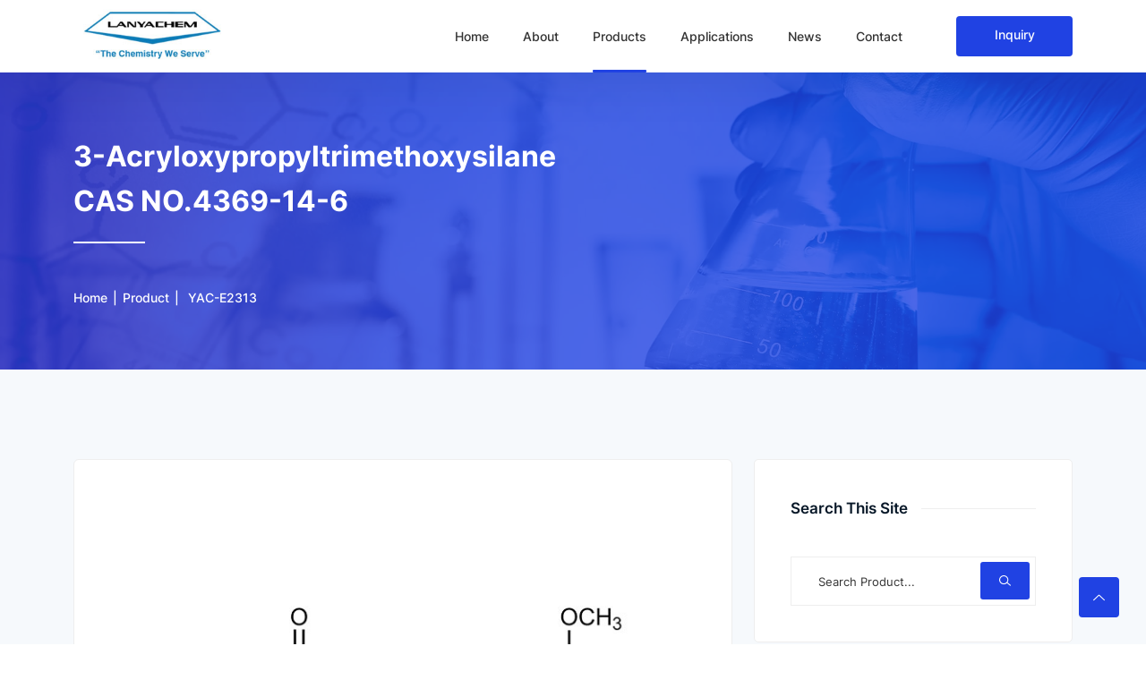

--- FILE ---
content_type: text/html; charset=UTF-8
request_url: https://www.lanyasilane.com/product/yac-sia416/
body_size: 8797
content:
<!DOCTYPE html>
<html class="no-js">
    <head>
        <meta charset="utf-8" />
        <meta http-equiv="x-ua-compatible" content="ie=edge" />
        <meta name="viewport" content="width=device-width, initial-scale=1" />
        <title>3-Acryloxypropyltrimethoxysilane CAS No.4369-14-6</title>
<meta name="description" content="3-Acryloxypropyltrimethoxysilane CAS No.4369-14-6 is an organic functional coupling agent, newly developed as an adhesion promoter and reinforcing agents." />
<meta name="keywords" content="3-Acryloxypropyltrimethoxysilane , CAS No.4369-14-6" />
        <meta name='robots' content='max-image-preview:large' />
	<style>img:is([sizes="auto" i], [sizes^="auto," i]) { contain-intrinsic-size: 3000px 1500px }</style>
	<link rel='stylesheet' id='wp-block-library-css' href='https://www.lanyasilane.com/wp-includes/css/dist/block-library/style.min.css?ver=6.8.2' type='text/css' media='all' />
<style id='classic-theme-styles-inline-css' type='text/css'>
/*! This file is auto-generated */
.wp-block-button__link{color:#fff;background-color:#32373c;border-radius:9999px;box-shadow:none;text-decoration:none;padding:calc(.667em + 2px) calc(1.333em + 2px);font-size:1.125em}.wp-block-file__button{background:#32373c;color:#fff;text-decoration:none}
</style>
<style id='global-styles-inline-css' type='text/css'>
:root{--wp--preset--aspect-ratio--square: 1;--wp--preset--aspect-ratio--4-3: 4/3;--wp--preset--aspect-ratio--3-4: 3/4;--wp--preset--aspect-ratio--3-2: 3/2;--wp--preset--aspect-ratio--2-3: 2/3;--wp--preset--aspect-ratio--16-9: 16/9;--wp--preset--aspect-ratio--9-16: 9/16;--wp--preset--color--black: #000000;--wp--preset--color--cyan-bluish-gray: #abb8c3;--wp--preset--color--white: #ffffff;--wp--preset--color--pale-pink: #f78da7;--wp--preset--color--vivid-red: #cf2e2e;--wp--preset--color--luminous-vivid-orange: #ff6900;--wp--preset--color--luminous-vivid-amber: #fcb900;--wp--preset--color--light-green-cyan: #7bdcb5;--wp--preset--color--vivid-green-cyan: #00d084;--wp--preset--color--pale-cyan-blue: #8ed1fc;--wp--preset--color--vivid-cyan-blue: #0693e3;--wp--preset--color--vivid-purple: #9b51e0;--wp--preset--gradient--vivid-cyan-blue-to-vivid-purple: linear-gradient(135deg,rgba(6,147,227,1) 0%,rgb(155,81,224) 100%);--wp--preset--gradient--light-green-cyan-to-vivid-green-cyan: linear-gradient(135deg,rgb(122,220,180) 0%,rgb(0,208,130) 100%);--wp--preset--gradient--luminous-vivid-amber-to-luminous-vivid-orange: linear-gradient(135deg,rgba(252,185,0,1) 0%,rgba(255,105,0,1) 100%);--wp--preset--gradient--luminous-vivid-orange-to-vivid-red: linear-gradient(135deg,rgba(255,105,0,1) 0%,rgb(207,46,46) 100%);--wp--preset--gradient--very-light-gray-to-cyan-bluish-gray: linear-gradient(135deg,rgb(238,238,238) 0%,rgb(169,184,195) 100%);--wp--preset--gradient--cool-to-warm-spectrum: linear-gradient(135deg,rgb(74,234,220) 0%,rgb(151,120,209) 20%,rgb(207,42,186) 40%,rgb(238,44,130) 60%,rgb(251,105,98) 80%,rgb(254,248,76) 100%);--wp--preset--gradient--blush-light-purple: linear-gradient(135deg,rgb(255,206,236) 0%,rgb(152,150,240) 100%);--wp--preset--gradient--blush-bordeaux: linear-gradient(135deg,rgb(254,205,165) 0%,rgb(254,45,45) 50%,rgb(107,0,62) 100%);--wp--preset--gradient--luminous-dusk: linear-gradient(135deg,rgb(255,203,112) 0%,rgb(199,81,192) 50%,rgb(65,88,208) 100%);--wp--preset--gradient--pale-ocean: linear-gradient(135deg,rgb(255,245,203) 0%,rgb(182,227,212) 50%,rgb(51,167,181) 100%);--wp--preset--gradient--electric-grass: linear-gradient(135deg,rgb(202,248,128) 0%,rgb(113,206,126) 100%);--wp--preset--gradient--midnight: linear-gradient(135deg,rgb(2,3,129) 0%,rgb(40,116,252) 100%);--wp--preset--font-size--small: 13px;--wp--preset--font-size--medium: 20px;--wp--preset--font-size--large: 36px;--wp--preset--font-size--x-large: 42px;--wp--preset--spacing--20: 0.44rem;--wp--preset--spacing--30: 0.67rem;--wp--preset--spacing--40: 1rem;--wp--preset--spacing--50: 1.5rem;--wp--preset--spacing--60: 2.25rem;--wp--preset--spacing--70: 3.38rem;--wp--preset--spacing--80: 5.06rem;--wp--preset--shadow--natural: 6px 6px 9px rgba(0, 0, 0, 0.2);--wp--preset--shadow--deep: 12px 12px 50px rgba(0, 0, 0, 0.4);--wp--preset--shadow--sharp: 6px 6px 0px rgba(0, 0, 0, 0.2);--wp--preset--shadow--outlined: 6px 6px 0px -3px rgba(255, 255, 255, 1), 6px 6px rgba(0, 0, 0, 1);--wp--preset--shadow--crisp: 6px 6px 0px rgba(0, 0, 0, 1);}:where(.is-layout-flex){gap: 0.5em;}:where(.is-layout-grid){gap: 0.5em;}body .is-layout-flex{display: flex;}.is-layout-flex{flex-wrap: wrap;align-items: center;}.is-layout-flex > :is(*, div){margin: 0;}body .is-layout-grid{display: grid;}.is-layout-grid > :is(*, div){margin: 0;}:where(.wp-block-columns.is-layout-flex){gap: 2em;}:where(.wp-block-columns.is-layout-grid){gap: 2em;}:where(.wp-block-post-template.is-layout-flex){gap: 1.25em;}:where(.wp-block-post-template.is-layout-grid){gap: 1.25em;}.has-black-color{color: var(--wp--preset--color--black) !important;}.has-cyan-bluish-gray-color{color: var(--wp--preset--color--cyan-bluish-gray) !important;}.has-white-color{color: var(--wp--preset--color--white) !important;}.has-pale-pink-color{color: var(--wp--preset--color--pale-pink) !important;}.has-vivid-red-color{color: var(--wp--preset--color--vivid-red) !important;}.has-luminous-vivid-orange-color{color: var(--wp--preset--color--luminous-vivid-orange) !important;}.has-luminous-vivid-amber-color{color: var(--wp--preset--color--luminous-vivid-amber) !important;}.has-light-green-cyan-color{color: var(--wp--preset--color--light-green-cyan) !important;}.has-vivid-green-cyan-color{color: var(--wp--preset--color--vivid-green-cyan) !important;}.has-pale-cyan-blue-color{color: var(--wp--preset--color--pale-cyan-blue) !important;}.has-vivid-cyan-blue-color{color: var(--wp--preset--color--vivid-cyan-blue) !important;}.has-vivid-purple-color{color: var(--wp--preset--color--vivid-purple) !important;}.has-black-background-color{background-color: var(--wp--preset--color--black) !important;}.has-cyan-bluish-gray-background-color{background-color: var(--wp--preset--color--cyan-bluish-gray) !important;}.has-white-background-color{background-color: var(--wp--preset--color--white) !important;}.has-pale-pink-background-color{background-color: var(--wp--preset--color--pale-pink) !important;}.has-vivid-red-background-color{background-color: var(--wp--preset--color--vivid-red) !important;}.has-luminous-vivid-orange-background-color{background-color: var(--wp--preset--color--luminous-vivid-orange) !important;}.has-luminous-vivid-amber-background-color{background-color: var(--wp--preset--color--luminous-vivid-amber) !important;}.has-light-green-cyan-background-color{background-color: var(--wp--preset--color--light-green-cyan) !important;}.has-vivid-green-cyan-background-color{background-color: var(--wp--preset--color--vivid-green-cyan) !important;}.has-pale-cyan-blue-background-color{background-color: var(--wp--preset--color--pale-cyan-blue) !important;}.has-vivid-cyan-blue-background-color{background-color: var(--wp--preset--color--vivid-cyan-blue) !important;}.has-vivid-purple-background-color{background-color: var(--wp--preset--color--vivid-purple) !important;}.has-black-border-color{border-color: var(--wp--preset--color--black) !important;}.has-cyan-bluish-gray-border-color{border-color: var(--wp--preset--color--cyan-bluish-gray) !important;}.has-white-border-color{border-color: var(--wp--preset--color--white) !important;}.has-pale-pink-border-color{border-color: var(--wp--preset--color--pale-pink) !important;}.has-vivid-red-border-color{border-color: var(--wp--preset--color--vivid-red) !important;}.has-luminous-vivid-orange-border-color{border-color: var(--wp--preset--color--luminous-vivid-orange) !important;}.has-luminous-vivid-amber-border-color{border-color: var(--wp--preset--color--luminous-vivid-amber) !important;}.has-light-green-cyan-border-color{border-color: var(--wp--preset--color--light-green-cyan) !important;}.has-vivid-green-cyan-border-color{border-color: var(--wp--preset--color--vivid-green-cyan) !important;}.has-pale-cyan-blue-border-color{border-color: var(--wp--preset--color--pale-cyan-blue) !important;}.has-vivid-cyan-blue-border-color{border-color: var(--wp--preset--color--vivid-cyan-blue) !important;}.has-vivid-purple-border-color{border-color: var(--wp--preset--color--vivid-purple) !important;}.has-vivid-cyan-blue-to-vivid-purple-gradient-background{background: var(--wp--preset--gradient--vivid-cyan-blue-to-vivid-purple) !important;}.has-light-green-cyan-to-vivid-green-cyan-gradient-background{background: var(--wp--preset--gradient--light-green-cyan-to-vivid-green-cyan) !important;}.has-luminous-vivid-amber-to-luminous-vivid-orange-gradient-background{background: var(--wp--preset--gradient--luminous-vivid-amber-to-luminous-vivid-orange) !important;}.has-luminous-vivid-orange-to-vivid-red-gradient-background{background: var(--wp--preset--gradient--luminous-vivid-orange-to-vivid-red) !important;}.has-very-light-gray-to-cyan-bluish-gray-gradient-background{background: var(--wp--preset--gradient--very-light-gray-to-cyan-bluish-gray) !important;}.has-cool-to-warm-spectrum-gradient-background{background: var(--wp--preset--gradient--cool-to-warm-spectrum) !important;}.has-blush-light-purple-gradient-background{background: var(--wp--preset--gradient--blush-light-purple) !important;}.has-blush-bordeaux-gradient-background{background: var(--wp--preset--gradient--blush-bordeaux) !important;}.has-luminous-dusk-gradient-background{background: var(--wp--preset--gradient--luminous-dusk) !important;}.has-pale-ocean-gradient-background{background: var(--wp--preset--gradient--pale-ocean) !important;}.has-electric-grass-gradient-background{background: var(--wp--preset--gradient--electric-grass) !important;}.has-midnight-gradient-background{background: var(--wp--preset--gradient--midnight) !important;}.has-small-font-size{font-size: var(--wp--preset--font-size--small) !important;}.has-medium-font-size{font-size: var(--wp--preset--font-size--medium) !important;}.has-large-font-size{font-size: var(--wp--preset--font-size--large) !important;}.has-x-large-font-size{font-size: var(--wp--preset--font-size--x-large) !important;}
:where(.wp-block-post-template.is-layout-flex){gap: 1.25em;}:where(.wp-block-post-template.is-layout-grid){gap: 1.25em;}
:where(.wp-block-columns.is-layout-flex){gap: 2em;}:where(.wp-block-columns.is-layout-grid){gap: 2em;}
:root :where(.wp-block-pullquote){font-size: 1.5em;line-height: 1.6;}
</style>
<link rel='stylesheet' id='theme1-css' href='https://www.lanyasilane.com/wp-content/themes/silane/static/css/css2.css' type='text/css' media='all' />
<link rel='stylesheet' id='theme2-css' href='https://www.lanyasilane.com/wp-content/themes/silane/static/css/bootstrap.min.css' type='text/css' media='all' />
<link rel='stylesheet' id='theme3-css' href='https://www.lanyasilane.com/wp-content/themes/silane/static/css/LineIcons.2.0.css' type='text/css' media='all' />
<link rel='stylesheet' id='theme4-css' href='https://www.lanyasilane.com/wp-content/themes/silane/static/css/animate.css' type='text/css' media='all' />
<link rel='stylesheet' id='theme5-css' href='https://www.lanyasilane.com/wp-content/themes/silane/static/css/tiny-slider.css' type='text/css' media='all' />
<link rel='stylesheet' id='theme6-css' href='https://www.lanyasilane.com/wp-content/themes/silane/static/css/glightbox.min.css' type='text/css' media='all' />
<link rel='stylesheet' id='theme7-css' href='https://www.lanyasilane.com/wp-content/themes/silane/static/css/main.css' type='text/css' media='all' />
<script type="text/javascript" src="https://www.lanyasilane.com/wp-includes/js/jquery/jquery.min.js?ver=3.7.1" id="jquery-core-js"></script>
<script type="text/javascript" src="https://www.lanyasilane.com/wp-includes/js/jquery/jquery-migrate.min.js?ver=3.4.1" id="jquery-migrate-js"></script>
<link rel="https://api.w.org/" href="https://www.lanyasilane.com/wp-json/" /><link rel="alternate" title="JSON" type="application/json" href="https://www.lanyasilane.com/wp-json/wp/v2/product/485" /><link rel="EditURI" type="application/rsd+xml" title="RSD" href="https://www.lanyasilane.com/xmlrpc.php?rsd" />
<meta name="generator" content="WordPress 6.8.2" />
<link rel="canonical" href="https://www.lanyasilane.com/product/yac-sia416/" />
<link rel='shortlink' href='https://www.lanyasilane.com/?p=485' />
<link rel="alternate" title="oEmbed (JSON)" type="application/json+oembed" href="https://www.lanyasilane.com/wp-json/oembed/1.0/embed?url=https%3A%2F%2Fwww.lanyasilane.com%2Fproduct%2Fyac-sia416%2F" />
<link rel="alternate" title="oEmbed (XML)" type="text/xml+oembed" href="https://www.lanyasilane.com/wp-json/oembed/1.0/embed?url=https%3A%2F%2Fwww.lanyasilane.com%2Fproduct%2Fyac-sia416%2F&#038;format=xml" />
<link rel="icon" href="https://www.lanyasilane.com/wp-content/uploads/2025/09/cropped-lanya_favicon-32x32.png" sizes="32x32" />
<link rel="icon" href="https://www.lanyasilane.com/wp-content/uploads/2025/09/cropped-lanya_favicon-192x192.png" sizes="192x192" />
<link rel="apple-touch-icon" href="https://www.lanyasilane.com/wp-content/uploads/2025/09/cropped-lanya_favicon-180x180.png" />
<meta name="msapplication-TileImage" content="https://www.lanyasilane.com/wp-content/uploads/2025/09/cropped-lanya_favicon-270x270.png" />
    </head>
    <body class="wp-singular product-template-default single single-product postid-485 wp-theme-silane">
        <div id="loading-area"></div>
		<header class="header style4">
		    <div class="navbar-area sticky">
		        <div class="container">
		            <div class="row align-items-center">
		                <div class="col-lg-12">
		                    <nav class="navbar navbar-expand-lg">
		                        <a class="navbar-brand logo" href="/">
		                            <img class="logo1" src="https://www.lanyasilane.com/wp-content/themes/silane/static/picture/logo.jpg" alt="Logo" />
		                        </a>
		                        <button class="navbar-toggler" type="button" data-toggle="collapse" data-target="#navbarSupportedContent" aria-controls="navbarSupportedContent" aria-expanded="false" aria-label="Toggle navigation">
		                            <span class="toggler-icon"></span>
		                            <span class="toggler-icon"></span>
		                            <span class="toggler-icon"></span>
		                        </button>
		                        <div class="collapse navbar-collapse sub-menu-bar" id="navbarSupportedContent">
									<ul id="nav" class="navbar-nav ml-auto"><li id="menu-item-378" class="menu-item menu-item-type-post_type menu-item-object-page menu-item-home menu-item-378 nav-item"><a href="https://www.lanyasilane.com/">Home</a></li>
<li id="menu-item-84" class="menu-item menu-item-type-post_type menu-item-object-page menu-item-84 nav-item"><a href="https://www.lanyasilane.com/about/">About</a></li>
<li id="menu-item-391" class="menu-item menu-item-type-post_type menu-item-object-page menu-item-391 nav-item current-menu-item"><a href="https://www.lanyasilane.com/products/">Products</a></li>
<li id="menu-item-389" class="menu-item menu-item-type-post_type menu-item-object-page menu-item-389 nav-item"><a href="https://www.lanyasilane.com/applications/">Applications</a></li>
<li id="menu-item-386" class="menu-item menu-item-type-post_type menu-item-object-page menu-item-386 nav-item"><a href="https://www.lanyasilane.com/blog/">News</a></li>
<li id="menu-item-89" class="menu-item menu-item-type-post_type menu-item-object-page menu-item-89 nav-item"><a href="https://www.lanyasilane.com/contact/">Contact</a></li>
</ul>		                        	
		                          <!--   <ul id="nav" class="navbar-nav ml-auto">
		                                <li class="nav-item">
		                                    <a class="active" href="index.html">Home</a>
		                                </li>
		                                <li class="nav-item"><a href="#">About</a></li>
		                                <li class="nav-item"><a href="#">PRODUCTS</a></li>

		                                <li class="nav-item"><a href="#">Applications</a></li>

		                                <li class="nav-item"><a href="#">Services </a></li>
		                                <li class="nav-item"><a href="#">Blog </a></li>
		                                <li class="nav-item"><a href="contact.html">Contact </a></li>
		                            </ul> -->
		                        </div>
		                        			                        <div class="button">
			                        	<a href="javascript:;" data-toggle="modal" data-target="#contact" class="btn">inquiry</a>
			                        </div>
		                        		                    </nav>
		                </div>
		            </div>
		        </div>
		    </div>
		</header>
<div class="breadcrumbs overlay">
    <div class="container">
        <div class="row">
            <div class="col-12">
                <div class="breadcrumbs-content">
                	                    	                    <h1 class="page-title">3-Acryloxypropyltrimethoxysilane<br>CAS NO.4369-14-6</h1>
                    	                    <!-- <h1 class="page-title">YAC-E2313</h1> -->
                </div>
				<ul class="breadcrumb-nav"><li><a href="https://www.lanyasilane.com">Home</a><span class="divider">|</span></li><li><a href="https://www.lanyasilane.com/product/">product</a></li>| <li class="active">YAC-E2313</li></ul>					                 
            </div>
        </div>
    </div>
</div>
<div class="job-details section">
    <div class="container">
        <div class="row mb-n5">
            <div class="col-lg-8 col-12">
                <div class="job-details-inner">
                    <div class="job-details-head mx-0">
                        <div class="company-logo col-auto">
	                                                    <a href="#" style="border-radius: 4px; overflow: hidden;"> <img class="thumb1" src="https://www.lanyasilane.com/wp-content/uploads/2022/09/22-2.jpg" alt="3-Acryloxypropyltrimethoxysilane" /></a>
                        </div>
              
                        <div class="content col">
                            <h5 class="title">3-Acryloxypropyltrimethoxysilane</h5>
                            <ul class="meta">
							
							<li>
                                    <strong class="text-primary">Brand Name :<a href="javascript:;">YAC-E2313</a></strong>
                                </li>
                                <li>
                                    <strong class="text-primary">CAS NO.  <a href="javascript:;">4369-14-6</a></strong>
                                </li>
                               
                            </ul>
                        </div>
                    </div>
                    <div class="job-details-body">
                        <h6 class="mb-3">Product introduction</h6>
                     	<div class="con">
                        	<p>YAC-E2313 is an organic functional coupling agent, newly developed as an adhesion promoter and reinforcing agents. Its acryloxy group is significantly more reactive than the corresponding methacryloxy group.</p>
<p>YAC-E2313 acyl silane is equal to Dow's AY43-310M, ShinEtsu's KBM-5103.</p>
                     	</div>
                       
                        
                        <img class="thumb1" src="https://www.lanyasilane.com/wp-content/uploads/2022/09/22-2.png" />
                         
                        <h6 class="mb-3 mt-5">Application</h6>
                        <div class="list-dot">
                        	<p>YAC-E2313 organo silanes are versatile coupling agents that can be used in many applications utilizing a free-radical cure mechanism. The silane is used in fiber-optic coatings, acrylic coatings, artificial marble, adhesives &amp; sealants, and thermoplastics.</p>
                        </div>
                        <h6 class="mb-3 mt-5">Packing and Storage</h6>
                        <div class="list-dot">
                        	<p>YAC-E2313 is supplied in 25Kg plastic drum, 200Kg steel drum or 1000Kg IBC container.</p>
<p>In the unopened original container YAC-E2313 has a shelf life of one year in a dry and cool place.</p>
                        </div>
                        <h6 class="mb-3 mt-5">Documents</h6>
                        
                                                <div class="file-list">
                                            
                       </div>
                    </div>
                </div>
            </div>

            
            <aside class="col-lg-4 col-md-12 col-12">
    <div class="sidebar">
        <div class="widget search-widget">
            <h5 class="widget-title"><span>Search This Site</span></h5>
            <form  method="get" action="https://www.lanyasilane.com/">
    <input  name="s"  type="text" placeholder="Search Product..." value="">
    <button type="submit"><i class="lni lni-search-alt"></i></button>
</form>
        </div>

        <div class="widget categories-widget">
            <h5 class="widget-title"><span>Products</span></h5>
                        <ul class="custom">
            	            		            		<li>
            			<a href="https://www.lanyasilane.com/product_categories/fumedsilicas/">Fumed Silicas<span>0</span></a>
            		</li>
                            		            		<li>
            			<a href="https://www.lanyasilane.com/product_categories/silanessiloxanes/">Silanes &amp; Siloxanes<span>98</span></a>
            		</li>
                            		            		<li>
            			<a href="https://www.lanyasilane.com/product_categories/siliconefluidsderivative/">Silicone Fluids &amp; Derivative<span>18</span></a>
            		</li>
                            		            		<li>
            			<a href="https://www.lanyasilane.com/product_categories/siliconepolymersadditives/">Silicone Polymers &amp; Additives<span>0</span></a>
            		</li>
                            		            		<li>
            			<a href="https://www.lanyasilane.com/product_categories/siliconeresins/">Silicone Resins<span>0</span></a>
            		</li>
                            		            		<li>
            			<a href="https://www.lanyasilane.com/product_categories/siliconerubbers/">Silicone Rubbers<span>9</span></a>
            		</li>
                            	
            </ul>
        </div>

        <!-- <div class="widget popular-feeds">
            <h5 class="widget-title"><span>Popular Feeds</span></h5>
            <div class="popular-feed-loop">
                <div class="single-popular-feed">
                    <div class="feed-desc">
                        <h6 class="post-title"><a href="#">Tips to write an impressive resume online for beginner</a></h6>
                        <span class="time"><i class="lni lni-calendar"></i> 05th Nov 2023</span>
                    </div>
                </div>
                <div class="single-popular-feed">
                    <div class="feed-desc">
                        <h6 class="post-title"><a href="#">10 most important SEO focus areas for colleges and universities</a></h6>
                        <span class="time"><i class="lni lni-calendar"></i> 24th March 2023</span>
                    </div>
                </div>
                <div class="single-popular-feed">
                    <div class="feed-desc">
                        <h6 class="post-title"><a href="#">7 things you should never say to your boss in your joblife</a></h6>
                        <span class="time"><i class="lni lni-calendar"></i> 30th Jan 2023</span>
                    </div>
                </div>
            </div>
        </div> -->

        <!-- <div class="widget popular-tag-widget">
            <h5 class="widget-title"><span>Popular Tags</span></h5>
            <div class="tags">
                <a href="#">Silanes</a>
                <a href="#">Acyl Silanes</a>
                <a href="#">Silanes</a>
                <a href="#">Silanes</a>
                <a href="#"> Silanes</a>
                <a href="#">Silanes</a>
                <a href="#">Acetoxy Silanes</a>
                <a href="#">Silanes</a>
            </div>
        </div> -->
    </div>
</aside>            
        </div>
    </div>
</div>

<footer class="footer">
    <div class="footer-top">
        <div class="container">
            <div class="row align-items-center justify-content-center">
                <div class="col-lg-12 col-12">
                    <div class="download-text">
                        <h3>Our Partner</h3>
                        <p>Customer satisfaction 300+ Customers are located all over the world More competitive products and solutionsn</p>
                    </div>
                </div>
            </div>
        </div>
    </div>

    <div class="client-logo-section">
        <div class="container">
            <div class="client-logo-wrapper">
                <div class="client-logo-carousel d-flex align-items-center justify-content-between">
                    <div class="client-logo">
                        <img src="https://www.lanyasilane.com/wp-content/themes/silane/static/picture/client1.png" alt="#" />
                    </div>
                    <div class="client-logo">
                        <img src="https://www.lanyasilane.com/wp-content/themes/silane/static/picture/client2.png" alt="#" />
                    </div>
                    <div class="client-logo">
                        <img src="https://www.lanyasilane.com/wp-content/themes/silane/static/picture/client3.png" alt="#" />
                    </div>
                    <div class="client-logo">
                        <img src="https://www.lanyasilane.com/wp-content/themes/silane/static/picture/client4.png" alt="#" />
                    </div>
                    <div class="client-logo">
                        <img src="https://www.lanyasilane.com/wp-content/themes/silane/static/picture/client5.png" alt="#" />
                    </div>
                    <div class="client-logo">
                        <img src="https://www.lanyasilane.com/wp-content/themes/silane/static/picture/client6.png" alt="#" />
                    </div>
                    <div class="client-logo">
                        <img src="https://www.lanyasilane.com/wp-content/themes/silane/static/picture/client2.png" alt="#" />
                    </div>
                    <div class="client-logo">
                        <img src="https://www.lanyasilane.com/wp-content/themes/silane/static/picture/client3.png" alt="#" />
                    </div>
                    <div class="client-logo">
                        <img src="https://www.lanyasilane.com/wp-content/themes/silane/static/picture/client4.png" alt="#" />
                    </div>
                </div>
            </div>
        </div>
    </div>

    <div class="footer-middle">
        <div class="container">
            <div class="row">
                <div class="col-lg-4 col-md-6 col-12">
                    <div class="f-about single-footer">
                        <div class="logo">
                            <a href="index.html"><img src="https://www.lanyasilane.com/wp-content/themes/silane/static/picture/logo.jpg" alt="Logo" /></a>
                        </div>
                        <p>Nanjing Lanya Chemical Co., Ltd.</p>
                        <ul class="contact-address">
                            <li>
                                <span>Address:</span> ROOM 1107 SUNING UNIVERSAL MANSION,<br> GUANGZHOU ROAD NO.188, <br>GULOU, NANJING 210000, CHINA
                            </li>
                            <li><span>Email:</span> <a href="mailto:info@lanyachem.com" class="__cf_email__">info@lanyachem.com</a></li>
                            <li><span>TEL:</span> +86-25-83315620</li>
                           
                        </ul>
                      
                    </div>
                </div>
                <div class="col-lg-8 col-12">
                    <div class="row">
                        <div class="col-lg-4 col-md-6 col-12">
                            <div class="single-footer f-link">
                                <h3>Products</h3>
                                                                <ul>
                	            	                               			<li><a href="https://www.lanyasilane.com/product_categories/fumedsilicas/">Fumed Silicas</a></li>
                	                                               			<li><a href="https://www.lanyasilane.com/product_categories/silanessiloxanes/">Silanes &amp; Siloxanes</a></li>
                	                                               			<li><a href="https://www.lanyasilane.com/product_categories/siliconefluidsderivative/">Silicone Fluids &amp; Derivative</a></li>
                	                                               			<li><a href="https://www.lanyasilane.com/product_categories/siliconepolymersadditives/">Silicone Polymers &amp; Additives</a></li>
                	                                               			<li><a href="https://www.lanyasilane.com/product_categories/siliconeresins/">Silicone Resins</a></li>
                	                                               			<li><a href="https://www.lanyasilane.com/product_categories/siliconerubbers/">Silicone Rubbers</a></li>
                	                                                </ul>
                            </div>
                        </div>
                        <div class="col-lg-4 col-md-6 col-12">
                            <div class="single-footer f-link">
                                <h3>Applications</h3>
                                <ul>
                            		                            	   	 
                            	    <li><a href="https://www.lanyasilane.com/rubber-tyre/">Rubber &#038; Tyre</a></li>
                            	     
                            	    <li><a href="https://www.lanyasilane.com/polyurethane-foam/">Polyurethane Foam</a></li>
                            	     
                            	    <li><a href="https://www.lanyasilane.com/plastics-thermoplastics/">Plastics &#038; Thermoplastics</a></li>
                            	     
                            	    <li><a href="https://www.lanyasilane.com/pharmaceuticals/">Pharmaceuticals</a></li>
                            	     
                            	    <li><a href="https://www.lanyasilane.com/personal-care/">Personal Care</a></li>
                            	     
                            	    <li><a href="https://www.lanyasilane.com/molding-foundry/">Molding &#038; Foundry</a></li>
                            	                                	                                	                                    </ul>
                            </div>
                        </div>
                        <div class="col-lg-4 col-md-6 col-12">
                            <div class="single-footer newsletter">
                                <h3>Search This Site</h3>
                                <p>Search for the product you need...</p>
                                
                                <form  method="get" action="https://www.lanyasilane.com/"  class="newsletter-inner">
                                    <input  
                                    	class="common-input"
                                        onfocus="this.placeholder = ''"
                                        onblur="this.placeholder = 'Search Product'"
                                        name="s"  type="text" placeholder="Search Product..." value="">
                                    <div class="button">
                                        <button class="btn">search <span class="dir-part"></span></button>
                                    </div>
                                </form>

                                
                            </div>
                        </div>
                    </div>
                </div>
            </div>
        </div>
    </div>

    <div class="footer-bottom">
        <div class="container">
            <div class="inner">
                <div class="row">
                    <div class="col-lg-6 col-md-6 col-12">
                        <div class="left">
                            <p>Copyright&copy;2023, Nanjing Lanya Chemical Co.</p>
                        </div>
                    </div>
                    <div class="col-lg-6 col-md-6 col-12">
                        <div class="right">
                        	
                        	<p class="mb-0">Related links: <a target="_blank" href="https://www.lanyachem.com/">Lanya Chemical Co.</a> | <a target="_blank" href="https://www.acetylacetone.com.cn/">acetylacetone</a> | <a target="_blank" href="https://www.lanyachem.de/">Lanya Chemical Europe GmbH</a></p>
                        	
                          
                        </div>
                    </div>
                </div>
            </div>
        </div>
    </div>
</footer>


<div class="modal fade form-modal" id="contact" tabindex="-1" aria-hidden="true">
    <div class="modal-dialog max-width-px-840 position-relative">
        <button type="button" class="circle-32 btn-reset bg-white pos-abs-tr mt-md-n6 mr-lg-n6 focus-reset z-index-supper" data-dismiss="modal"><i class="lni lni-close"></i></button>
        <div class="login-modal-main">
            <div class="row no-gutters">
                <div class="col-12">
                    <div class="row">
                        <div class="heading">
                            <h3>Product inquiry</h3>
                            <p>Leave your contact information and product requirements, and our engineers will contact you within 24 hours.</p>
							<p></p>
                        </div>
                        <div class="contact-us">
						 	
    <!-- Echo a container used that will be used for the JavaScript validation -->
    <div id="validation-messages-container"></div>
    <div id="loading-submit"></div>
    
    <form class="form" method="post" id="contact-form" action="/wp-admin/admin-ajax.php">
        <input type="hidden" name="contact_form">
        <div class="row">
            <div class="col-lg-6 col-12">
                <div class="form-group">
                    <input id="name" name="name" type="text" placeholder="Your Name" required="required" />
                </div>
            </div>
            <div class="col-lg-6 col-12">
                <div class="form-group">
                    <input name="subject" id="subject" type="text" placeholder="Your Subject" required="required" />
                </div>
            </div>
            <div class="col-lg-6 col-12">
                <div class="form-group">
                    <input name="email" id="email" type="email" placeholder="Your Email" required="required" />
                </div>
            </div>
            <div class="col-lg-6 col-12">
                <div class="form-group">
                    <input name="phone" id="phone" type="text" placeholder="Your Phone" required="required" />
                </div>
            </div>
            <div class="col-12">
                <div class="form-group message">
                    <textarea name="message" id="message" placeholder="Your Message"></textarea>
                </div>
            </div>
            <div class="col-12">
                <div class="form-group button">
                    <button type="submit" id="contact-form-submit" class="btn">Submit Message</button>
                </div>
            </div>
        </div>
    </form>
    

	                        </div>
                        <!-- <form action="/">
                            <div class="form-group">
                                <label for="email" class="label">E-mail</label>
                                <input type="email" class="form-control" placeholder="example@gmail.com" id="email" />
                            </div>
                            <div class="form-group">
                                <label for="password" class="label">Password</label>
                                <div class="position-relative">
                                    <input type="password" class="form-control" id="password" placeholder="Enter password" />
                                </div>
                            </div>
                            <div class="form-group d-flex flex-wrap justify-content-between">
                                <div class="form-check">
                                    <input class="form-check-input" type="checkbox" value="" id="flexCheckDefault" />
                                    <label class="form-check-label" for="flexCheckDefault">Remember password</label>
                                </div>
                                <a href="" class="font-size-3 text-dodger line-height-reset">Forget Password</a>
                            </div>
                            <div class="form-group mb-8 button">
                                <button class="btn">Log in</button>
                            </div>
                            <p class="text-center create-new-account">Don’t have an account? <a href="#">Create a free account</a></p>
                        </form> -->
                    </div>
                </div>
            </div>
        </div>
    </div>
</div>



	<script type="speculationrules">
{"prefetch":[{"source":"document","where":{"and":[{"href_matches":"\/*"},{"not":{"href_matches":["\/wp-*.php","\/wp-admin\/*","\/wp-content\/uploads\/*","\/wp-content\/*","\/wp-content\/plugins\/*","\/wp-content\/themes\/silane\/*","\/*\\?(.+)"]}},{"not":{"selector_matches":"a[rel~=\"nofollow\"]"}},{"not":{"selector_matches":".no-prefetch, .no-prefetch a"}}]},"eagerness":"conservative"}]}
</script>
<script type="text/javascript" id="ajax-js-js-extra">
/* <![CDATA[ */
var cpm_object = {"ajax_url":"https:\/\/www.lanyasilane.com\/wp-admin\/admin-ajax.php"};
/* ]]> */
</script>
<script type="text/javascript" src="https://www.lanyasilane.com/wp-content/themes/silane/static/js/contact-form.js?ver=6.8.2" id="ajax-js-js"></script>

        <a href="#" class="scroll-top btn-hover">
            <i class="lni lni-chevron-up"></i>
        </a>

        <script data-cfasync="false" src="https://www.lanyasilane.com/wp-content/themes/silane/static/js/email-decode.min.js"></script>
        <script src="https://www.lanyasilane.com/wp-content/themes/silane/static/js/bootstrap.min.js"></script>
        <script src="https://www.lanyasilane.com/wp-content/themes/silane/static/js/wow.min.js"></script>
        <script src="https://www.lanyasilane.com/wp-content/themes/silane/static/js/tiny-slider.js"></script>
        <script src="https://www.lanyasilane.com/wp-content/themes/silane/static/js/glightbox.min.js"></script>
        <script src="https://www.lanyasilane.com/wp-content/themes/silane/static/js/main.js"></script>
        <script type="text/javascript">
            //====== Clients Logo Slider
            tns({
                container: ".client-logo-carousel",
                slideBy: "page",
                autoplay: true,
                autoplayButtonOutput: false,
                mouseDrag: true,
                gutter: 15,
                nav: false,
                controls: false,
                responsive: {
                    0: {
                        items: 1,
                    },
                    540: {
                        items: 2,
                    },
                    768: {
                        items: 3,
                    },
                    992: {
                        items: 4,
                    },
                    1170: {
                        items: 6,
                    },
                },
            });
            //========= testimonial
            tns({
                container: ".testimonial-slider",
                items: 1,
                slideBy: "page",
                autoplay: false,
                mouseDrag: true,
                gutter: 0,
                nav: false,
                controls: true,
                controlsText: ['<i class="lni lni-arrow-left"></i>', '<i class="lni lni-arrow-right"></i>'],
                responsive: {
                    0: {
                        items: 1,
                    },
                    540: {
                        items: 1,
                    },
                    768: {
                        items: 1,
                    },
                    992: {
                        items: 1,
                    },
                    1170: {
                        items: 1,
                    },
                },
            });
        </script>
		<!-- Google tag (gtag.js) -->
<script async src="https://www.googletagmanager.com/gtag/js?id=G-C5E96652KM"></script>
<script>
  window.dataLayer = window.dataLayer || [];
  function gtag(){dataLayer.push(arguments);}
  gtag('js', new Date());

  gtag('config', 'G-C5E96652KM');
</script>
		
		
		
    </body>
</html>


--- FILE ---
content_type: text/css
request_url: https://www.lanyasilane.com/wp-content/themes/silane/static/css/LineIcons.2.0.css
body_size: 5397
content:
/*--------------------------------

LineIcons Free Web Font
Author: lineicons.com

-------------------------------- */
@font-face {
  font-family: 'LineIcons';
  src: url('../font/LineIcons.eot');
  src: url('../font/LineIcons.eot') format('embedded-opentype'), url('../font/LineIcons.woff2') format('woff2'), url('../font/LineIcons.woff') format('woff'), url('../font/LineIcons.ttf') format('truetype'), url('https://demo.graygrids.com/themes/jobgrids/assets/fonts/LineIcons.svg') format('svg');
  font-weight: normal;
  font-style: normal;
}
/*------------------------
	base class definition
-------------------------*/
.lni {
  display: inline-block;
  font: normal normal normal 1em/1 'LineIcons';
  speak: none;
  text-transform: none;
  /* Better Font Rendering */
  -webkit-font-smoothing: antialiased;
  -moz-osx-font-smoothing: grayscale;
}
/*------------------------
  change icon size
-------------------------*/
/* relative units */
.lni-sm {
  font-size: 0.8em;
}
.lni-lg {
  font-size: 1.2em;
}
/* absolute units */
.lni-16 {
  font-size: 16px;
}
.lni-32 {
  font-size: 32px;
}
/*----------------------------------
  add a square/circle background
-----------------------------------*/
.lni-bg-square,
.lni-bg-circle {
  padding: 0.35em;
  background-color: #eee;
}
.lni-bg-circle {
  border-radius: 50%;
}
/*------------------------------------
  use icons as list item markers
-------------------------------------*/
.lni-ul {
  padding-left: 0;
  list-style-type: none;
}
.lni-ul > li {
  display: flex;
  align-items: flex-start;
  line-height: 1.4;
}
.lni-ul > li > .lni {
  margin-right: 0.4em;
  line-height: inherit;
}
/*------------------------
  spinning icons
-------------------------*/
.lni-is-spinning {
  -webkit-animation: lni-spin 2s infinite linear;
  -moz-animation: lni-spin 2s infinite linear;
  animation: lni-spin 2s infinite linear;
}
@-webkit-keyframes lni-spin {
  0% {
    -webkit-transform: rotate(0deg);
  }
  100% {
    -webkit-transform: rotate(360deg);
  }
}
@-moz-keyframes lni-spin {
  0% {
    -moz-transform: rotate(0deg);
  }
  100% {
    -moz-transform: rotate(360deg);
  }
}
@keyframes lni-spin {
  0% {
    -webkit-transform: rotate(0deg);
    -moz-transform: rotate(0deg);
    -ms-transform: rotate(0deg);
    -o-transform: rotate(0deg);
    transform: rotate(0deg);
  }
  100% {
    -webkit-transform: rotate(360deg);
    -moz-transform: rotate(360deg);
    -ms-transform: rotate(360deg);
    -o-transform: rotate(360deg);
    transform: rotate(360deg);
  }
}
/*------------------------
  rotated/flipped icons
-------------------------*/
.lni-rotate-90 {
  filter: progid:DXImageTransform.Microsoft.BasicImage(rotation=1);
  -webkit-transform: rotate(90deg);
  -moz-transform: rotate(90deg);
  -ms-transform: rotate(90deg);
  -o-transform: rotate(90deg);
  transform: rotate(90deg);
}
.lni-rotate-180 {
  filter: progid:DXImageTransform.Microsoft.BasicImage(rotation=2);
  -webkit-transform: rotate(180deg);
  -moz-transform: rotate(180deg);
  -ms-transform: rotate(180deg);
  -o-transform: rotate(180deg);
  transform: rotate(180deg);
}
.lni-rotate-270 {
  filter: progid:DXImageTransform.Microsoft.BasicImage(rotation=3);
  -webkit-transform: rotate(270deg);
  -moz-transform: rotate(270deg);
  -ms-transform: rotate(270deg);
  -o-transform: rotate(270deg);
  transform: rotate(270deg);
}
.lni-flip-y {
  filter: progid:DXImageTransform.Microsoft.BasicImage(rotation=0);
  -webkit-transform: scale(-1, 1);
  -moz-transform: scale(-1, 1);
  -ms-transform: scale(-1, 1);
  -o-transform: scale(-1, 1);
  transform: scale(-1, 1);
}
.lni-flip-x {
  filter: progid:DXImageTransform.Microsoft.BasicImage(rotation=2);
  -webkit-transform: scale(1, -1);
  -moz-transform: scale(1, -1);
  -ms-transform: scale(1, -1);
  -o-transform: scale(1, -1);
  transform: scale(1, -1);
}
/*------------------------
	icons
-------------------------*/

.lni-500px::before {
  content: "\ea02";
}

.lni-add-files::before {
  content: "\ea03";
}

.lni-alarm-clock::before {
  content: "\ea04";
}

.lni-alarm::before {
  content: "\ea05";
}

.lni-airbnb::before {
  content: "\ea06";
}

.lni-adobe::before {
  content: "\ea07";
}

.lni-amazon-pay::before {
  content: "\ea08";
}

.lni-amazon::before {
  content: "\ea09";
}

.lni-amex::before {
  content: "\ea0a";
}

.lni-anchor::before {
  content: "\ea0b";
}

.lni-amazon-original::before {
  content: "\ea0c";
}

.lni-android-original::before {
  content: "\ea0d";
}

.lni-android::before {
  content: "\ea0e";
}

.lni-angellist::before {
  content: "\ea0f";
}

.lni-angle-double-down::before {
  content: "\ea10";
}

.lni-angle-double-left::before {
  content: "\ea11";
}

.lni-angle-double-right::before {
  content: "\ea12";
}

.lni-angle-double-up::before {
  content: "\ea13";
}

.lni-angular::before {
  content: "\ea14";
}

.lni-apartment::before {
  content: "\ea15";
}

.lni-app-store::before {
  content: "\ea16";
}

.lni-apple-pay::before {
  content: "\ea17";
}

.lni-apple::before {
  content: "\ea18";
}

.lni-archive::before {
  content: "\ea19";
}

.lni-arrow-down-circle::before {
  content: "\ea1a";
}

.lni-arrow-left-circle::before {
  content: "\ea1b";
}

.lni-arrow-left::before {
  content: "\ea1c";
}

.lni-arrow-right-circle::before {
  content: "\ea1d";
}

.lni-arrow-right::before {
  content: "\ea1e";
}

.lni-arrow-top-left::before {
  content: "\ea1f";
}

.lni-arrow-top-right::before {
  content: "\ea20";
}

.lni-arrow-up-circle::before {
  content: "\ea21";
}

.lni-arrow-up::before {
  content: "\ea22";
}

.lni-arrows-horizontal::before {
  content: "\ea23";
}

.lni-arrows-vertical::before {
  content: "\ea24";
}

.lni-atlassian::before {
  content: "\ea25";
}

.lni-aws::before {
  content: "\ea26";
}

.lni-arrow-down::before {
  content: "\ea27";
}

.lni-ambulance::before {
  content: "\ea28";
}

.lni-agenda::before {
  content: "\ea29";
}

.lni-backward::before {
  content: "\ea2a";
}

.lni-baloon::before {
  content: "\ea2b";
}

.lni-ban::before {
  content: "\ea2c";
}

.lni-bar-chart::before {
  content: "\ea2d";
}

.lni-behance-original::before {
  content: "\ea2e";
}

.lni-bitbucket::before {
  content: "\ea2f";
}

.lni-bitcoin::before {
  content: "\ea30";
}

.lni-blackboard::before {
  content: "\ea31";
}

.lni-blogger::before {
  content: "\ea32";
}

.lni-bluetooth::before {
  content: "\ea33";
}

.lni-bold::before {
  content: "\ea34";
}

.lni-bolt-alt::before {
  content: "\ea35";
}

.lni-bolt::before {
  content: "\ea36";
}

.lni-book::before {
  content: "\ea37";
}

.lni-bookmark-alt::before {
  content: "\ea38";
}

.lni-bookmark::before {
  content: "\ea39";
}

.lni-bootstrap::before {
  content: "\ea3a";
}

.lni-bricks::before {
  content: "\ea3b";
}

.lni-bridge::before {
  content: "\ea3c";
}

.lni-briefcase::before {
  content: "\ea3d";
}

.lni-brush-alt::before {
  content: "\ea3e";
}

.lni-brush::before {
  content: "\ea3f";
}

.lni-bubble::before {
  content: "\ea40";
}

.lni-bug::before {
  content: "\ea41";
}

.lni-bulb::before {
  content: "\ea42";
}

.lni-bullhorn::before {
  content: "\ea43";
}

.lni-burger::before {
  content: "\ea44";
}

.lni-bus::before {
  content: "\ea45";
}

.lni-cake::before {
  content: "\ea46";
}

.lni-calculator::before {
  content: "\ea47";
}

.lni-calendar::before {
  content: "\ea48";
}

.lni-camera::before {
  content: "\ea49";
}

.lni-candy-cane::before {
  content: "\ea4a";
}

.lni-candy::before {
  content: "\ea4b";
}

.lni-capsule::before {
  content: "\ea4c";
}

.lni-car-alt::before {
  content: "\ea4d";
}

.lni-car::before {
  content: "\ea4e";
}

.lni-caravan::before {
  content: "\ea4f";
}

.lni-cart-full::before {
  content: "\ea50";
}

.lni-cart::before {
  content: "\ea51";
}

.lni-certificate::before {
  content: "\ea52";
}

.lni-checkbox::before {
  content: "\ea53";
}

.lni-checkmark-circle::before {
  content: "\ea54";
}

.lni-checkmark::before {
  content: "\ea55";
}

.lni-chef-hat::before {
  content: "\ea56";
}

.lni-chevron-down-circle::before {
  content: "\ea57";
}

.lni-chevron-down::before {
  content: "\ea58";
}

.lni-chevron-left-circle::before {
  content: "\ea59";
}

.lni-chevron-left::before {
  content: "\ea5a";
}

.lni-chevron-right-circle::before {
  content: "\ea5b";
}

.lni-chevron-right::before {
  content: "\ea5c";
}

.lni-chevron-up-circle::before {
  content: "\ea5d";
}

.lni-chevron-up::before {
  content: "\ea5e";
}

.lni-chrome::before {
  content: "\ea5f";
}

.lni-circle-minus::before {
  content: "\ea60";
}

.lni-circle-plus::before {
  content: "\ea61";
}

.lni-clipboard::before {
  content: "\ea62";
}

.lni-close::before {
  content: "\ea63";
}

.lni-cloud-check::before {
  content: "\ea64";
}

.lni-cloud-download::before {
  content: "\ea65";
}

.lni-cloud-network::before {
  content: "\ea66";
}

.lni-cloud-sync::before {
  content: "\ea67";
}

.lni-cloud-upload::before {
  content: "\ea68";
}

.lni-cloud::before {
  content: "\ea69";
}

.lni-cloudy-sun::before {
  content: "\ea6a";
}

.lni-code-alt::before {
  content: "\ea6b";
}

.lni-code::before {
  content: "\ea6c";
}

.lni-codepen::before {
  content: "\ea6d";
}

.lni-coffee-cup::before {
  content: "\ea6e";
}

.lni-cog::before {
  content: "\ea6f";
}

.lni-cogs::before {
  content: "\ea70";
}

.lni-coin::before {
  content: "\ea71";
}

.lni-comments-alt::before {
  content: "\ea72";
}

.lni-comments-reply::before {
  content: "\ea73";
}

.lni-comments::before {
  content: "\ea74";
}

.lni-compass::before {
  content: "\ea75";
}

.lni-construction-hammer::before {
  content: "\ea76";
}

.lni-construction::before {
  content: "\ea77";
}

.lni-consulting::before {
  content: "\ea78";
}

.lni-control-panel::before {
  content: "\ea79";
}

.lni-cpanel::before {
  content: "\ea7a";
}

.lni-creative-commons::before {
  content: "\ea7b";
}

.lni-credit-cards::before {
  content: "\ea7c";
}

.lni-crop::before {
  content: "\ea7d";
}

.lni-cross-circle::before {
  content: "\ea7e";
}

.lni-crown::before {
  content: "\ea7f";
}

.lni-css3::before {
  content: "\ea80";
}

.lni-cup::before {
  content: "\ea81";
}

.lni-customer::before {
  content: "\ea82";
}

.lni-cut::before {
  content: "\ea83";
}

.lni-dashboard::before {
  content: "\ea84";
}

.lni-database::before {
  content: "\ea85";
}

.lni-delivery::before {
  content: "\ea86";
}

.lni-dev::before {
  content: "\ea87";
}

.lni-diamond-alt::before {
  content: "\ea88";
}

.lni-diamond::before {
  content: "\ea89";
}

.lni-diners-club::before {
  content: "\ea8a";
}

.lni-dinner::before {
  content: "\ea8b";
}

.lni-direction-alt::before {
  content: "\ea8c";
}

.lni-direction-ltr::before {
  content: "\ea8d";
}

.lni-direction-rtl::before {
  content: "\ea8e";
}

.lni-direction::before {
  content: "\ea8f";
}

.lni-discord::before {
  content: "\ea90";
}

.lni-discover::before {
  content: "\ea91";
}

.lni-display-alt::before {
  content: "\ea92";
}

.lni-display::before {
  content: "\ea93";
}

.lni-docker::before {
  content: "\ea94";
}

.lni-dollar::before {
  content: "\ea95";
}

.lni-domain::before {
  content: "\ea96";
}

.lni-download::before {
  content: "\ea97";
}

.lni-dribbble::before {
  content: "\ea98";
}

.lni-drop::before {
  content: "\ea99";
}

.lni-dropbox-original::before {
  content: "\ea9a";
}

.lni-dropbox::before {
  content: "\ea9b";
}

.lni-drupal-original::before {
  content: "\ea9c";
}

.lni-drupal::before {
  content: "\ea9d";
}

.lni-dumbbell::before {
  content: "\ea9e";
}

.lni-edge::before {
  content: "\ea9f";
}

.lni-emoji-cool::before {
  content: "\eaa0";
}

.lni-emoji-friendly::before {
  content: "\eaa1";
}

.lni-emoji-happy::before {
  content: "\eaa2";
}

.lni-emoji-sad::before {
  content: "\eaa3";
}

.lni-emoji-smile::before {
  content: "\eaa4";
}

.lni-emoji-speechless::before {
  content: "\eaa5";
}

.lni-emoji-suspect::before {
  content: "\eaa6";
}

.lni-emoji-tounge::before {
  content: "\eaa7";
}

.lni-empty-file::before {
  content: "\eaa8";
}

.lni-enter::before {
  content: "\eaa9";
}

.lni-envato::before {
  content: "\eaaa";
}

.lni-envelope::before {
  content: "\eaab";
}

.lni-eraser::before {
  content: "\eaac";
}

.lni-euro::before {
  content: "\eaad";
}

.lni-exit-down::before {
  content: "\eaae";
}

.lni-exit-up::before {
  content: "\eaaf";
}

.lni-exit::before {
  content: "\eab0";
}

.lni-eye::before {
  content: "\eab1";
}

.lni-facebook-filled::before {
  content: "\eab2";
}

.lni-facebook-messenger::before {
  content: "\eab3";
}

.lni-facebook-original::before {
  content: "\eab4";
}

.lni-facebook-oval::before {
  content: "\eab5";
}

.lni-facebook::before {
  content: "\eab6";
}

.lni-figma::before {
  content: "\eab7";
}

.lni-files::before {
  content: "\eab8";
}

.lni-firefox-original::before {
  content: "\eab9";
}

.lni-firefox::before {
  content: "\eaba";
}

.lni-fireworks::before {
  content: "\eabb";
}

.lni-first-aid::before {
  content: "\eabc";
}

.lni-flag-alt::before {
  content: "\eabd";
}

.lni-flag::before {
  content: "\eabe";
}

.lni-flags::before {
  content: "\eabf";
}

.lni-flickr::before {
  content: "\eac0";
}

.lni-basketball::before {
  content: "\eac1";
}

.lni-behance::before {
  content: "\eac2";
}

.lni-forward::before {
  content: "\eac3";
}

.lni-frame-expand::before {
  content: "\eac4";
}

.lni-flower::before {
  content: "\eac5";
}

.lni-full-screen::before {
  content: "\eac6";
}

.lni-funnel::before {
  content: "\eac7";
}

.lni-gallery::before {
  content: "\eac8";
}

.lni-game::before {
  content: "\eac9";
}

.lni-gift::before {
  content: "\eaca";
}

.lni-git::before {
  content: "\eacb";
}

.lni-github-original::before {
  content: "\eacc";
}

.lni-github::before {
  content: "\eacd";
}

.lni-goodreads::before {
  content: "\eace";
}

.lni-google-drive::before {
  content: "\eacf";
}

.lni-google-pay::before {
  content: "\ead0";
}

.lni-fresh-juice::before {
  content: "\ead1";
}

.lni-folder::before {
  content: "\ead2";
}

.lni-bi-cycle::before {
  content: "\ead3";
}

.lni-graph::before {
  content: "\ead4";
}

.lni-grid-alt::before {
  content: "\ead5";
}

.lni-grid::before {
  content: "\ead6";
}

.lni-google-wallet::before {
  content: "\ead7";
}

.lni-grow::before {
  content: "\ead8";
}

.lni-hammer::before {
  content: "\ead9";
}

.lni-hand::before {
  content: "\eada";
}

.lni-handshake::before {
  content: "\eadb";
}

.lni-harddrive::before {
  content: "\eadc";
}

.lni-headphone-alt::before {
  content: "\eadd";
}

.lni-headphone::before {
  content: "\eade";
}

.lni-heart-filled::before {
  content: "\eadf";
}

.lni-heart-monitor::before {
  content: "\eae0";
}

.lni-heart::before {
  content: "\eae1";
}

.lni-helicopter::before {
  content: "\eae2";
}

.lni-helmet::before {
  content: "\eae3";
}

.lni-help::before {
  content: "\eae4";
}

.lni-highlight-alt::before {
  content: "\eae5";
}

.lni-highlight::before {
  content: "\eae6";
}

.lni-home::before {
  content: "\eae7";
}

.lni-hospital::before {
  content: "\eae8";
}

.lni-hourglass::before {
  content: "\eae9";
}

.lni-html5::before {
  content: "\eaea";
}

.lni-image::before {
  content: "\eaeb";
}

.lni-inbox::before {
  content: "\eaec";
}

.lni-indent-decrease::before {
  content: "\eaed";
}

.lni-indent-increase::before {
  content: "\eaee";
}

.lni-infinite::before {
  content: "\eaef";
}

.lni-information::before {
  content: "\eaf0";
}

.lni-instagram-filled::before {
  content: "\eaf1";
}

.lni-instagram-original::before {
  content: "\eaf2";
}

.lni-instagram::before {
  content: "\eaf3";
}

.lni-invention::before {
  content: "\eaf4";
}

.lni-graduation::before {
  content: "\eaf5";
}

.lni-invest-monitor::before {
  content: "\eaf6";
}

.lni-island::before {
  content: "\eaf7";
}

.lni-italic::before {
  content: "\eaf8";
}

.lni-java::before {
  content: "\eaf9";
}

.lni-javascript::before {
  content: "\eafa";
}

.lni-jcb::before {
  content: "\eafb";
}

.lni-joomla-original::before {
  content: "\eafc";
}

.lni-joomla::before {
  content: "\eafd";
}

.lni-jsfiddle::before {
  content: "\eafe";
}

.lni-juice::before {
  content: "\eaff";
}

.lni-key::before {
  content: "\eb00";
}

.lni-keyboard::before {
  content: "\eb01";
}

.lni-keyword-research::before {
  content: "\eb02";
}

.lni-hacker-news::before {
  content: "\eb03";
}

.lni-google::before {
  content: "\eb04";
}

.lni-laravel::before {
  content: "\eb05";
}

.lni-layers::before {
  content: "\eb06";
}

.lni-layout::before {
  content: "\eb07";
}

.lni-leaf::before {
  content: "\eb08";
}

.lni-library::before {
  content: "\eb09";
}

.lni-licencse::before {
  content: "\eb0a";
}

.lni-life-ring::before {
  content: "\eb0b";
}

.lni-line-dashed::before {
  content: "\eb0c";
}

.lni-line-dotted::before {
  content: "\eb0d";
}

.lni-line-double::before {
  content: "\eb0e";
}

.lni-line-spacing::before {
  content: "\eb0f";
}

.lni-line::before {
  content: "\eb10";
}

.lni-lineicons-alt::before {
  content: "\eb11";
}

.lni-lineicons::before {
  content: "\eb12";
}

.lni-link::before {
  content: "\eb13";
}

.lni-linkedin-original::before {
  content: "\eb14";
}

.lni-linkedin::before {
  content: "\eb15";
}

.lni-list::before {
  content: "\eb16";
}

.lni-lock-alt::before {
  content: "\eb17";
}

.lni-lock::before {
  content: "\eb18";
}

.lni-magnet::before {
  content: "\eb19";
}

.lni-magnifier::before {
  content: "\eb1a";
}

.lni-mailchimp::before {
  content: "\eb1b";
}

.lni-map-marker::before {
  content: "\eb1c";
}

.lni-map::before {
  content: "\eb1d";
}

.lni-mashroom::before {
  content: "\eb1e";
}

.lni-mastercard::before {
  content: "\eb1f";
}

.lni-medall-alt::before {
  content: "\eb20";
}

.lni-medall::before {
  content: "\eb21";
}

.lni-medium::before {
  content: "\eb22";
}

.lni-laptop::before {
  content: "\eb23";
}

.lni-investment::before {
  content: "\eb24";
}

.lni-laptop-phone::before {
  content: "\eb25";
}

.lni-megento::before {
  content: "\eb26";
}

.lni-mic::before {
  content: "\eb27";
}

.lni-microphone::before {
  content: "\eb28";
}

.lni-menu::before {
  content: "\eb29";
}

.lni-microscope::before {
  content: "\eb2a";
}

.lni-money-location::before {
  content: "\eb2b";
}

.lni-minus::before {
  content: "\eb2c";
}

.lni-mobile::before {
  content: "\eb2d";
}

.lni-more-alt::before {
  content: "\eb2e";
}

.lni-mouse::before {
  content: "\eb2f";
}

.lni-move::before {
  content: "\eb30";
}

.lni-music::before {
  content: "\eb31";
}

.lni-network::before {
  content: "\eb32";
}

.lni-night::before {
  content: "\eb33";
}

.lni-nodejs-alt::before {
  content: "\eb34";
}

.lni-nodejs::before {
  content: "\eb35";
}

.lni-notepad::before {
  content: "\eb36";
}

.lni-npm::before {
  content: "\eb37";
}

.lni-offer::before {
  content: "\eb38";
}

.lni-opera::before {
  content: "\eb39";
}

.lni-package::before {
  content: "\eb3a";
}

.lni-page-break::before {
  content: "\eb3b";
}

.lni-pagination::before {
  content: "\eb3c";
}

.lni-paint-bucket::before {
  content: "\eb3d";
}

.lni-paint-roller::before {
  content: "\eb3e";
}

.lni-pallet::before {
  content: "\eb3f";
}

.lni-paperclip::before {
  content: "\eb40";
}

.lni-more::before {
  content: "\eb41";
}

.lni-pause::before {
  content: "\eb42";
}

.lni-paypal-original::before {
  content: "\eb43";
}

.lni-microsoft::before {
  content: "\eb44";
}

.lni-money-protection::before {
  content: "\eb45";
}

.lni-pencil::before {
  content: "\eb46";
}

.lni-paypal::before {
  content: "\eb47";
}

.lni-pencil-alt::before {
  content: "\eb48";
}

.lni-patreon::before {
  content: "\eb49";
}

.lni-phone-set::before {
  content: "\eb4a";
}

.lni-phone::before {
  content: "\eb4b";
}

.lni-pin::before {
  content: "\eb4c";
}

.lni-pinterest::before {
  content: "\eb4d";
}

.lni-pie-chart::before {
  content: "\eb4e";
}

.lni-pilcrow::before {
  content: "\eb4f";
}

.lni-plane::before {
  content: "\eb50";
}

.lni-play::before {
  content: "\eb51";
}

.lni-plug::before {
  content: "\eb52";
}

.lni-plus::before {
  content: "\eb53";
}

.lni-pointer-down::before {
  content: "\eb54";
}

.lni-pointer-left::before {
  content: "\eb55";
}

.lni-pointer-right::before {
  content: "\eb56";
}

.lni-pointer-up::before {
  content: "\eb57";
}

.lni-play-store::before {
  content: "\eb58";
}

.lni-pizza::before {
  content: "\eb59";
}

.lni-postcard::before {
  content: "\eb5a";
}

.lni-pound::before {
  content: "\eb5b";
}

.lni-power-switch::before {
  content: "\eb5c";
}

.lni-printer::before {
  content: "\eb5d";
}

.lni-producthunt::before {
  content: "\eb5e";
}

.lni-protection::before {
  content: "\eb5f";
}

.lni-pulse::before {
  content: "\eb60";
}

.lni-pyramids::before {
  content: "\eb61";
}

.lni-python::before {
  content: "\eb62";
}

.lni-pointer::before {
  content: "\eb63";
}

.lni-popup::before {
  content: "\eb64";
}

.lni-quotation::before {
  content: "\eb65";
}

.lni-radio-button::before {
  content: "\eb66";
}

.lni-rain::before {
  content: "\eb67";
}

.lni-quora::before {
  content: "\eb68";
}

.lni-react::before {
  content: "\eb69";
}

.lni-question-circle::before {
  content: "\eb6a";
}

.lni-php::before {
  content: "\eb6b";
}

.lni-reddit::before {
  content: "\eb6c";
}

.lni-reload::before {
  content: "\eb6d";
}

.lni-restaurant::before {
  content: "\eb6e";
}

.lni-road::before {
  content: "\eb6f";
}

.lni-rocket::before {
  content: "\eb70";
}

.lni-rss-feed::before {
  content: "\eb71";
}

.lni-ruler-alt::before {
  content: "\eb72";
}

.lni-ruler-pencil::before {
  content: "\eb73";
}

.lni-ruler::before {
  content: "\eb74";
}

.lni-rupee::before {
  content: "\eb75";
}

.lni-save::before {
  content: "\eb76";
}

.lni-school-bench-alt::before {
  content: "\eb77";
}

.lni-school-bench::before {
  content: "\eb78";
}

.lni-scooter::before {
  content: "\eb79";
}

.lni-scroll-down::before {
  content: "\eb7a";
}

.lni-search-alt::before {
  content: "\eb7b";
}

.lni-search::before {
  content: "\eb7c";
}

.lni-select::before {
  content: "\eb7d";
}

.lni-seo::before {
  content: "\eb7e";
}

.lni-service::before {
  content: "\eb7f";
}

.lni-share-alt::before {
  content: "\eb80";
}

.lni-share::before {
  content: "\eb81";
}

.lni-shield::before {
  content: "\eb82";
}

.lni-shift-left::before {
  content: "\eb83";
}

.lni-shift-right::before {
  content: "\eb84";
}

.lni-ship::before {
  content: "\eb85";
}

.lni-shopify::before {
  content: "\eb86";
}

.lni-shopping-basket::before {
  content: "\eb87";
}

.lni-shortcode::before {
  content: "\eb88";
}

.lni-shovel::before {
  content: "\eb89";
}

.lni-shuffle::before {
  content: "\eb8a";
}

.lni-signal::before {
  content: "\eb8b";
}

.lni-sketch::before {
  content: "\eb8c";
}

.lni-skipping-rope::before {
  content: "\eb8d";
}

.lni-skype::before {
  content: "\eb8e";
}

.lni-slack::before {
  content: "\eb8f";
}

.lni-slice::before {
  content: "\eb90";
}

.lni-slideshare::before {
  content: "\eb91";
}

.lni-slim::before {
  content: "\eb92";
}

.lni-reply::before {
  content: "\eb93";
}

.lni-sort-alpha-asc::before {
  content: "\eb94";
}

.lni-remove-file::before {
  content: "\eb95";
}

.lni-sort-amount-dsc::before {
  content: "\eb96";
}

.lni-sort-amount-asc::before {
  content: "\eb97";
}

.lni-soundcloud::before {
  content: "\eb98";
}

.lni-souncloud-original::before {
  content: "\eb99";
}

.lni-spiner-solid::before {
  content: "\eb9a";
}

.lni-revenue::before {
  content: "\eb9b";
}

.lni-spinner::before {
  content: "\eb9c";
}

.lni-spellcheck::before {
  content: "\eb9d";
}

.lni-spotify::before {
  content: "\eb9e";
}

.lni-spray::before {
  content: "\eb9f";
}

.lni-sprout::before {
  content: "\eba0";
}

.lni-snapchat::before {
  content: "\eba1";
}

.lni-stamp::before {
  content: "\eba2";
}

.lni-star-empty::before {
  content: "\eba3";
}

.lni-star-filled::before {
  content: "\eba4";
}

.lni-star-half::before {
  content: "\eba5";
}

.lni-star::before {
  content: "\eba6";
}

.lni-stats-down::before {
  content: "\eba7";
}

.lni-spinner-arrow::before {
  content: "\eba8";
}

.lni-steam::before {
  content: "\eba9";
}

.lni-stackoverflow::before {
  content: "\ebaa";
}

.lni-stop::before {
  content: "\ebab";
}

.lni-strikethrough::before {
  content: "\ebac";
}

.lni-sthethoscope::before {
  content: "\ebad";
}

.lni-stumbleupon::before {
  content: "\ebae";
}

.lni-sun::before {
  content: "\ebaf";
}

.lni-support::before {
  content: "\ebb0";
}

.lni-surf-board::before {
  content: "\ebb1";
}

.lni-swift::before {
  content: "\ebb2";
}

.lni-syringe::before {
  content: "\ebb3";
}

.lni-tab::before {
  content: "\ebb4";
}

.lni-tag::before {
  content: "\ebb5";
}

.lni-target-customer::before {
  content: "\ebb6";
}

.lni-target-revenue::before {
  content: "\ebb7";
}

.lni-target::before {
  content: "\ebb8";
}

.lni-taxi::before {
  content: "\ebb9";
}

.lni-stats-up::before {
  content: "\ebba";
}

.lni-telegram-original::before {
  content: "\ebbb";
}

.lni-telegram::before {
  content: "\ebbc";
}

.lni-text-align-center::before {
  content: "\ebbd";
}

.lni-text-align-justify::before {
  content: "\ebbe";
}

.lni-text-align-left::before {
  content: "\ebbf";
}

.lni-text-format-remove::before {
  content: "\ebc0";
}

.lni-text-align-right::before {
  content: "\ebc1";
}

.lni-text-format::before {
  content: "\ebc2";
}

.lni-thought::before {
  content: "\ebc3";
}

.lni-thumbs-down::before {
  content: "\ebc4";
}

.lni-thumbs-up::before {
  content: "\ebc5";
}

.lni-thunder-alt::before {
  content: "\ebc6";
}

.lni-thunder::before {
  content: "\ebc7";
}

.lni-ticket-alt::before {
  content: "\ebc8";
}

.lni-ticket::before {
  content: "\ebc9";
}

.lni-timer::before {
  content: "\ebca";
}

.lni-train-alt::before {
  content: "\ebcb";
}

.lni-train::before {
  content: "\ebcc";
}

.lni-trash::before {
  content: "\ebcd";
}

.lni-travel::before {
  content: "\ebce";
}

.lni-tree::before {
  content: "\ebcf";
}

.lni-trees::before {
  content: "\ebd0";
}

.lni-trello::before {
  content: "\ebd1";
}

.lni-trowel::before {
  content: "\ebd2";
}

.lni-tshirt::before {
  content: "\ebd3";
}

.lni-tumblr::before {
  content: "\ebd4";
}

.lni-twitch::before {
  content: "\ebd5";
}

.lni-twitter-filled::before {
  content: "\ebd6";
}

.lni-twitter-original::before {
  content: "\ebd7";
}

.lni-twitter::before {
  content: "\ebd8";
}

.lni-ubuntu::before {
  content: "\ebd9";
}

.lni-underline::before {
  content: "\ebda";
}

.lni-unlink::before {
  content: "\ebdb";
}

.lni-unlock::before {
  content: "\ebdc";
}

.lni-upload::before {
  content: "\ebdd";
}

.lni-user::before {
  content: "\ebde";
}

.lni-users::before {
  content: "\ebdf";
}

.lni-ux::before {
  content: "\ebe0";
}

.lni-vector::before {
  content: "\ebe1";
}

.lni-video::before {
  content: "\ebe2";
}

.lni-vimeo::before {
  content: "\ebe3";
}

.lni-visa::before {
  content: "\ebe4";
}

.lni-vk::before {
  content: "\ebe5";
}

.lni-volume-high::before {
  content: "\ebe6";
}

.lni-volume-low::before {
  content: "\ebe7";
}

.lni-volume-medium::before {
  content: "\ebe8";
}

.lni-volume-mute::before {
  content: "\ebe9";
}

.lni-volume::before {
  content: "\ebea";
}

.lni-wallet::before {
  content: "\ebeb";
}

.lni-warning::before {
  content: "\ebec";
}

.lni-website-alt::before {
  content: "\ebed";
}

.lni-website::before {
  content: "\ebee";
}

.lni-wechat::before {
  content: "\ebef";
}

.lni-weight::before {
  content: "\ebf0";
}

.lni-whatsapp::before {
  content: "\ebf1";
}

.lni-wheelbarrow::before {
  content: "\ebf2";
}

.lni-wheelchair::before {
  content: "\ebf3";
}

.lni-windows::before {
  content: "\ebf4";
}

.lni-wordpress-filled::before {
  content: "\ebf5";
}

.lni-wordpress::before {
  content: "\ebf6";
}

.lni-world-alt::before {
  content: "\ebf7";
}

.lni-world::before {
  content: "\ebf8";
}

.lni-write::before {
  content: "\ebf9";
}

.lni-yahoo::before {
  content: "\ebfa";
}

.lni-ycombinator::before {
  content: "\ebfb";
}

.lni-yen::before {
  content: "\ebfc";
}

.lni-youtube::before {
  content: "\ebfd";
}

.lni-zip::before {
  content: "\ebfe";
}

.lni-zoom-in::before {
  content: "\ebff";
}

.lni-zoom-out::before {
  content: "\ec00";
}

.lni-teabag::before {
  content: "\ec01";
}

.lni-stripe::before {
  content: "\ec02";
}

.lni-spotify-original::before {
  content: "\ec03";
}



--- FILE ---
content_type: text/css
request_url: https://www.lanyasilane.com/wp-content/themes/silane/static/css/main.css
body_size: 26302
content:
/* ===========================
Index Of css

01. Veriables CSS
02. Normalize CSS
03. Header CSS
04. Hero CSS
05. About CSS
06. Testimonial CSS
07. Pricing CSS
08. Faq CSS
09. Blog CSS
10. Clients CSS
11. Apply Process CSS
12. Job Category CSS
13. Find Job CSS
14. Featured Job CSS
15. Call Action CSS
16. Job Details CSS
17. Post Job CSS
18. Resume CSS
19. Privacy Policy CSS
20. Add Resume CSS
21. Manage Resumes CSS
22. Job Alerts CSS
23. Manage Jobs CSS
24. Manage Applications CSS
25. Browse Resumes CSS
26. Bookmarked CSS
27. Notifications CSS
28. Change Password CSS
29. Responsive CSS
30. Contact CSS
31. Error CSS
32. Mail Success CSS
33. Modal CSS
34. Footer CSS

========================== */
/*======================================
    Variables
========================================*/
/*======================================
    Normalize CSS
========================================*/
@import url("css21.css");
html {
  scroll-behavior: smooth;
}

body {
  font-family: "Inter", sans-serif;
  font-weight: normal;
  font-style: normal;
  color: #7E8890;
  overflow-x: hidden;
  font-size: 14px;
}

p {
  margin: 0;
  padding: 0;
}

* {
  margin: 0;
  padding: 0;
}

.navbar-toggler:focus,
a:focus,
input:focus,
textarea:focus,
button:focus,
.btn:focus,
.btn.focus,
.btn:not(:disabled):not(.disabled).active,
.btn:not(:disabled):not(.disabled):active {
  text-decoration: none;
  outline: none;
}

span,
a {
  display: inline-block;
  text-decoration: none;
  transition: all 0.4s ease;
  -webkit-transition: all 0.4s ease;
  -moz-transition: all 0.4s ease;
}

audio,
canvas,
iframe,
img,
svg,
video {
  vertical-align: middle;
}

h1,
h2,
h3,
h4,
h5,
h6 {
  font-weight: 600;
  margin: 0px;
  color: #081828;
}

h1 a,
h2 a,
h3 a,
h4 a,
h5 a,
h6 a {
  color: inherit;
}

h1 {
  font-size: 50px;
}

h2 {
  font-size: 40px;
}

h3 {
  font-size: 30px;
}

h4 {
  font-size: 25px;
}

h5 {
  font-size: 20px;
}

h6 {
  font-size: 16px;
}

ul,
ol {
  margin: 0px;
  padding: 0px;
  list-style-type: none;
}

.mt-5 {
  margin-top: 5px;
}

.mt-10 {
  margin-top: 10px;
}

.mt-15 {
  margin-top: 15px;
}

.mt-20 {
  margin-top: 20px;
}

.mt-25 {
  margin-top: 25px;
}

.mt-30 {
  margin-top: 30px;
}

.mt-35 {
  margin-top: 35px;
}

.mt-40 {
  margin-top: 40px;
}

.mt-45 {
  margin-top: 45px;
}

.mt-50 {
  margin-top: 50px;
}

.mt-55 {
  margin-top: 55px;
}

.mt-60 {
  margin-top: 60px;
}

.mt-65 {
  margin-top: 65px;
}

.mt-70 {
  margin-top: 70px;
}

.mt-75 {
  margin-top: 75px;
}

.mt-80 {
  margin-top: 80px;
}

.mt-85 {
  margin-top: 85px;
}

.mt-90 {
  margin-top: 90px;
}

.mt-95 {
  margin-top: 95px;
}

.mt-100 {
  margin-top: 100px;
}

.mt-105 {
  margin-top: 105px;
}

.mt-110 {
  margin-top: 110px;
}

.mt-115 {
  margin-top: 115px;
}

.mt-120 {
  margin-top: 120px;
}

.mt-125 {
  margin-top: 125px;
}

.mt-130 {
  margin-top: 130px;
}

.mt-135 {
  margin-top: 135px;
}

.mt-140 {
  margin-top: 140px;
}

.mt-145 {
  margin-top: 145px;
}

.mt-150 {
  margin-top: 150px;
}

.mt-155 {
  margin-top: 155px;
}

.mt-160 {
  margin-top: 160px;
}

.mt-165 {
  margin-top: 165px;
}

.mt-170 {
  margin-top: 170px;
}

.mt-175 {
  margin-top: 175px;
}

.mt-180 {
  margin-top: 180px;
}

.mt-185 {
  margin-top: 185px;
}

.mt-190 {
  margin-top: 190px;
}

.mt-195 {
  margin-top: 195px;
}

.mt-200 {
  margin-top: 200px;
}

.mt-205 {
  margin-top: 205px;
}

.mt-210 {
  margin-top: 210px;
}

.mt-215 {
  margin-top: 215px;
}

.mt-220 {
  margin-top: 220px;
}

.mt-225 {
  margin-top: 225px;
}

.mb-5 {
  margin-bottom: 5px;
}

.mb-10 {
  margin-bottom: 10px;
}

.mb-15 {
  margin-bottom: 15px;
}

.mb-20 {
  margin-bottom: 20px;
}

.mb-25 {
  margin-bottom: 25px;
}

.mb-30 {
  margin-bottom: 30px;
}

.mb-35 {
  margin-bottom: 35px;
}

.mb-40 {
  margin-bottom: 40px;
}

.mb-45 {
  margin-bottom: 45px;
}

.mb-50 {
  margin-bottom: 50px;
}

.mb-55 {
  margin-bottom: 55px;
}

.mb-60 {
  margin-bottom: 60px;
}

.mb-65 {
  margin-bottom: 65px;
}

.mb-70 {
  margin-bottom: 70px;
}

.mb-75 {
  margin-bottom: 75px;
}

.mb-80 {
  margin-bottom: 80px;
}

.mb-85 {
  margin-bottom: 85px;
}

.mb-90 {
  margin-bottom: 90px;
}

.mb-95 {
  margin-bottom: 95px;
}

.mb-100 {
  margin-bottom: 100px;
}

.mb-105 {
  margin-bottom: 105px;
}

.mb-110 {
  margin-bottom: 110px;
}

.mb-115 {
  margin-bottom: 115px;
}

.mb-120 {
  margin-bottom: 120px;
}

.mb-125 {
  margin-bottom: 125px;
}

.mb-130 {
  margin-bottom: 130px;
}

.mb-135 {
  margin-bottom: 135px;
}

.mb-140 {
  margin-bottom: 140px;
}

.mb-145 {
  margin-bottom: 145px;
}

.mb-150 {
  margin-bottom: 150px;
}

.mb-155 {
  margin-bottom: 155px;
}

.mb-160 {
  margin-bottom: 160px;
}

.mb-165 {
  margin-bottom: 165px;
}

.mb-170 {
  margin-bottom: 170px;
}

.mb-175 {
  margin-bottom: 175px;
}

.mb-180 {
  margin-bottom: 180px;
}

.mb-185 {
  margin-bottom: 185px;
}

.mb-190 {
  margin-bottom: 190px;
}

.mb-195 {
  margin-bottom: 195px;
}

.mb-200 {
  margin-bottom: 200px;
}

.mb-205 {
  margin-bottom: 205px;
}

.mb-210 {
  margin-bottom: 210px;
}

.mb-215 {
  margin-bottom: 215px;
}

.mb-220 {
  margin-bottom: 220px;
}

.mb-225 {
  margin-bottom: 225px;
}

.pt-5 {
  padding-top: 5px;
}

.pt-10 {
  padding-top: 10px;
}

.pt-15 {
  padding-top: 15px;
}

.pt-20 {
  padding-top: 20px;
}

.pt-25 {
  padding-top: 25px;
}

.pt-30 {
  padding-top: 30px;
}

.pt-35 {
  padding-top: 35px;
}

.pt-40 {
  padding-top: 40px;
}

.pt-45 {
  padding-top: 45px;
}

.pt-50 {
  padding-top: 50px;
}

.pt-55 {
  padding-top: 55px;
}

.pt-60 {
  padding-top: 60px;
}

.pt-65 {
  padding-top: 65px;
}

.pt-70 {
  padding-top: 70px;
}

.pt-75 {
  padding-top: 75px;
}

.pt-80 {
  padding-top: 80px;
}

.pt-85 {
  padding-top: 85px;
}

.pt-90 {
  padding-top: 90px;
}

.pt-95 {
  padding-top: 95px;
}

.pt-100 {
  padding-top: 100px;
}

.pt-105 {
  padding-top: 105px;
}

.pt-110 {
  padding-top: 110px;
}

.pt-115 {
  padding-top: 115px;
}

.pt-120 {
  padding-top: 120px;
}

.pt-125 {
  padding-top: 125px;
}

.pt-130 {
  padding-top: 130px;
}

.pt-135 {
  padding-top: 135px;
}

.pt-140 {
  padding-top: 140px;
}

.pt-145 {
  padding-top: 145px;
}

.pt-150 {
  padding-top: 150px;
}

.pt-155 {
  padding-top: 155px;
}

.pt-160 {
  padding-top: 160px;
}

.pt-165 {
  padding-top: 165px;
}

.pt-170 {
  padding-top: 170px;
}

.pt-175 {
  padding-top: 175px;
}

.pt-180 {
  padding-top: 180px;
}

.pt-185 {
  padding-top: 185px;
}

.pt-190 {
  padding-top: 190px;
}

.pt-195 {
  padding-top: 195px;
}

.pt-200 {
  padding-top: 200px;
}

.pt-205 {
  padding-top: 205px;
}

.pt-210 {
  padding-top: 210px;
}

.pt-215 {
  padding-top: 215px;
}

.pt-220 {
  padding-top: 220px;
}

.pt-225 {
  padding-top: 225px;
}

.pb-5 {
  padding-bottom: 5px;
}

.pb-10 {
  padding-bottom: 10px;
}

.pb-15 {
  padding-bottom: 15px;
}

.pb-20 {
  padding-bottom: 20px;
}

.pb-25 {
  padding-bottom: 25px;
}

.pb-30 {
  padding-bottom: 30px;
}

.pb-35 {
  padding-bottom: 35px;
}

.pb-40 {
  padding-bottom: 40px;
}

.pb-45 {
  padding-bottom: 45px;
}

.pb-50 {
  padding-bottom: 50px;
}

.pb-55 {
  padding-bottom: 55px;
}

.pb-60 {
  padding-bottom: 60px;
}

.pb-65 {
  padding-bottom: 65px;
}

.pb-70 {
  padding-bottom: 70px;
}

.pb-75 {
  padding-bottom: 75px;
}

.pb-80 {
  padding-bottom: 80px;
}

.pb-85 {
  padding-bottom: 85px;
}

.pb-90 {
  padding-bottom: 90px;
}

.pb-95 {
  padding-bottom: 95px;
}

.pb-100 {
  padding-bottom: 100px;
}

.pb-105 {
  padding-bottom: 105px;
}

.pb-110 {
  padding-bottom: 110px;
}

.pb-115 {
  padding-bottom: 115px;
}

.pb-120 {
  padding-bottom: 120px;
}

.pb-125 {
  padding-bottom: 125px;
}

.pb-130 {
  padding-bottom: 130px;
}

.pb-135 {
  padding-bottom: 135px;
}

.pb-140 {
  padding-bottom: 140px;
}

.pb-145 {
  padding-bottom: 145px;
}

.pb-150 {
  padding-bottom: 150px;
}

.pb-155 {
  padding-bottom: 155px;
}

.pb-160 {
  padding-bottom: 160px;
}

.pb-165 {
  padding-bottom: 165px;
}

.pb-170 {
  padding-bottom: 170px;
}

.pb-175 {
  padding-bottom: 175px;
}

.pb-180 {
  padding-bottom: 180px;
}

.pb-185 {
  padding-bottom: 185px;
}

.pb-190 {
  padding-bottom: 190px;
}

.pb-195 {
  padding-bottom: 195px;
}

.pb-200 {
  padding-bottom: 200px;
}

.pb-205 {
  padding-bottom: 205px;
}

.pb-210 {
  padding-bottom: 210px;
}

.pb-215 {
  padding-bottom: 215px;
}

.pb-220 {
  padding-bottom: 220px;
}

.pb-225 {
  padding-bottom: 225px;
}

.img-bg {
  background-position: center center;
  background-size: cover;
  background-repeat: no-repeat;
  width: 100%;
  height: 100%;
}

@media only screen and (min-width: 480px) and (max-width: 767px) {
  .container {
    width: 450px;
  }
}

/* Bread Crumbs */
.breadcrumbs {
  background-color: #081828;
  position: relative;
  padding: 70px 0;
  padding-top: 150px;
  background-image: url("../image/breadcrumb-bg.jpg");
  background-size: cover;
  background-position: center;
  background-repeat: no-repeat;
  z-index: 2;
  text-align: left;
}

.breadcrumbs.overlay::before {
  background-color: #2042e3;
  opacity: 0.8;
  z-index: -1;
}

.breadcrumbs .breadcrumbs-content {
  position: relative;
  text-align: left;
}

.breadcrumbs .breadcrumbs-content p {
  color: #fff;
  font-size: 14px;
  margin-top: 20px;
}

.breadcrumbs .breadcrumbs-content .page-title {
  font-size: 32px;
  color: #fff;
  font-weight: 700;
  position: relative;
  padding-bottom: 22px;
  line-height: 50px;
}

.breadcrumbs .breadcrumbs-content .page-title:before {
  position: absolute;
  content: "";
  left: 0;
  bottom: 0;
  height: 2px;
  width: 80px;
  background: #fff;
}

.breadcrumbs .breadcrumbs-content .breadcrumb-nav {
  background: transparent;
  border-radius: 0;
  margin-bottom: 0;
  padding: 0;
  display: inline-block;
}

.breadcrumbs .breadcrumb-nav {
  text-align: left;
  margin-top: 50px;
}

.breadcrumbs .breadcrumb-nav li {
  display: inline-block;
  margin: 0 6px;
  text-transform: capitalize;
}
.breadcrumbs .breadcrumb-nav .divider{
	/*margin: 0 6px;*/
}
.breadcrumbs .breadcrumb-nav li:first-child{
	margin-left: 0;
	margin-right: 0;
}
.breadcrumbs .breadcrumb-nav li:first-child a{
	margin-right: 6px;
}
.breadcrumbs .breadcrumb-nav,
.breadcrumbs .breadcrumb-nav a {
  color: #fff;
  font-size: 14px;
  font-weight: 500;
}

.breadcrumbs .breadcrumb-nav a {
  position: relative;
  text-transform: capitalize;
  /*margin: 0 6px;*/
}
.breadcrumbs .breadcrumb-nav a:first-child{
	margin-left: 0;
}

.breadcrumbs .breadcrumb-nav a:hover {
  text-decoration: underline;
}

/*.breadcrumbs .breadcrumb-nav a:after {
  content: '';
  height: 80%;
  width: 2px;
  background-color: #fff;
  position: absolute;
  top: 2px;
  right: 0;
}*/



.section {
  padding-top: 100px;
  padding-bottom: 100px;
  position: relative;
}

/* Section Title */
.section-title {
  text-align: center;
  margin-bottom: 80px;
  padding: 0 100px;
  position: relative;
  z-index: 5;
}

.section-title span {
  text-transform: uppercase;
  background: #2042e3;
  display: inline-block;
  margin-bottom: 10px;
  font-size: 12px;
  color: #fff;
  padding: 5px 18px;
  border-radius: 4px;
  line-height: 22px;
}

.section-title h2 {
  font-size: 35px;
  margin-bottom: 18px;
  line-height: 45px;
  text-transform: capitalize;
  position: relative;
  font-weight: 700;
  padding-bottom: 14px;
}

.section-title h2:before {
  position: absolute;
  left: 50%;
  margin-left: -25px;
  bottom: -1px;
  height: 2px;
  width: 50px;
  background: #2042e3;
  content: "";
}

.section-title p {
  font-size: 14px;
  line-height: 24px;
}

.section-title.white-text h2 {
  color: #fff;
}

.section-title.white-text h2::before {
  background-color: #fff;
}

.section-title.white-text span {
  color: #fff;
}

.section-title.white-text p {
  color: #fff;
}

.section-title.align-right {
  padding: 0;
  padding-left: 600px;
}

.section-title.align-right h2:before {
  display: none;
}

.section-title.align-right h2:after {
  position: absolute;
  right: 0;
  bottom: -1px;
  height: 2px;
  width: 50px;
  background: #2042e3;
  content: "";
}

.section-title.align-left {
  padding: 0;
  padding-right: 600px;
}

.section-title.align-left h2:before {
  left: 0;
  margin-left: 0;
}

/* One Click Scrool Top Button*/
.scroll-top {
  width: 45px;
  height: 45px;
  line-height: 45px;
  background: #2042e3;
  display: -webkit-box;
  display: -ms-flexbox;
  display: flex;
  -webkit-box-pack: center;
      -ms-flex-pack: center;
          justify-content: center;
  -webkit-box-align: center;
      -ms-flex-align: center;
          align-items: center;
  font-size: 13px;
  color: #fff !important;
  border-radius: 0;
  position: fixed;
  bottom: 30px;
  right: 30px;
  z-index: 9;
  cursor: pointer;
  -webkit-transition: all .3s ease-out 0s;
  transition: all .3s ease-out 0s;
  border-radius: 4px;
}

.scroll-top:hover {
  -webkit-box-shadow: 0 1rem 3rem rgba(35, 38, 45, 0.15) !important;
  box-shadow: 0 1rem 3rem rgba(35, 38, 45, 0.15) !important;
  -webkit-transform: translate3d(0, -5px, 0);
  transform: translate3d(0, -5px, 0);
  background-color: #081828;
}

/* Overlay */
.overlay {
  position: relative;
}

.overlay::before {
  position: absolute;
  top: 0;
  left: 0;
  width: 100%;
  height: 100%;
  opacity: 0.4;
  background: #081828;
  content: "";
  -webkit-transition: all 0.4s ease;
  transition: all 0.4s ease;
  z-index: 5;
}

/* Pagination CSS */
.pagination {
  text-align: left;
  margin: 40px 0 0 0;
  display: block;
}

.pagination.center {
  text-align: center;
}

.pagination.right {
  text-align: right;
}

.pagination.left {
  text-align: left;
}

.pagination .pagination-list {
  display: inline-block;
  overflow: hidden;
}

.pagination .pagination-list li {
  margin-right: 5px;
  display: inline-block;
}

.pagination .pagination-list li:last-child {
  margin-right: 0px;
}

.pagination .pagination-list li .page-numbers {
  background: #fff;
  color: #081828;
  font-weight: 500;
  font-size: 13px;
  border-radius: 0;
  line-height: 40px;
  height: 40px;
  width: 40px;
  text-align: center;
  border-radius: 4px;
  border: 1px solid #eee;
}

.pagination .pagination-list .page-numbers.current,
.pagination .pagination-list li:hover a {
  background: #2042e3;
  color: #fff;
  border-color: transparent;
}

.pagination .pagination-list li a i {
  font-size: 13px;
}

.blog-grids.pagination {
  margin-top: 50px;
  text-align: center;
}

.button .btn {
  display: inline-block;
  text-transform: capitalize;
  font-size: 14px;
  font-weight: 500;
  padding: 15px 30px;
  background-color: #2042e3;
  color: #fff;
  border: none;
  -webkit-transition: 0.5s;
  transition: 0.5s;
  border-radius: 4px;
}

.button .btn:hover {
  background-color: #081828;
  color: #fff;
  -webkit-box-shadow: 0 1rem 3rem rgba(35, 38, 45, 0.15) !important;
          box-shadow: 0 1rem 3rem rgba(35, 38, 45, 0.15) !important;
}

.button .btn-alt {
  background-color: #081828;
  color: #fff;
}

.button .btn-alt:hover {
  background-color: #2042e3;
  color: #fff;
}

.align-left {
  text-align: left;
}

.align-right {
  text-align: right;
}

.align-center {
  text-align: center;
}

#loading-area {
  width: 100%;
  height: 100%;
  background-color: #fff;
  position: fixed;
  left: 0;
  top: 0;
  opacity: 1;
  z-index: 999999999;
  background-image: url(../image/loading.svg);
  background-repeat: no-repeat;
  background-size: 50px;
  background-position: center;
}

/*======================================
	Header CSS
========================================*/
/*===== NAVBAR =====*/
.header.style4 .navbar-area {
  background-color: #fff;
  border: none;
}

.navbar-area {
  width: 100%;
  z-index: 99;
  -webkit-transition: all 0.3s ease-out 0s;
  transition: all 0.3s ease-out 0s;
  background-color: transparent;
  position: absolute;
  border-bottom: 1px solid #e6e6e6;
}

.other-page .navbar-area {
  background-color: #fff;
  border: none;
}

.sticky {
  position: fixed;
  z-index: 99;
  background-color: #fff;
  -webkit-box-shadow: 0px 20px 50px 0px rgba(0, 0, 0, 0.05);
          box-shadow: 0px 20px 50px 0px rgba(0, 0, 0, 0.05);
  -webkit-transition: all 0.3s ease-out 0s;
  transition: all 0.3s ease-out 0s;
  top: 0;
}

.sticky .navbar .navbar-nav .nav-item a {
  color: #333;
}

.sticky .navbar .navbar-nav .current_page_item a,
.sticky .navbar .navbar-nav .nav-item a.active {
  color: #2042e3;
}

.sticky .navbar .navbar-toggler .toggler-icon {
  background: #333;
}

.navbar {
  padding: 0;
  border-radius: 5px;
  position: relative;
  -webkit-transition: all 0.3s ease-out 0s;
  transition: all 0.3s ease-out 0s;
}

@media only screen and (min-width: 768px) and (max-width: 991px) {
  .navbar {
    padding: 17px 0;
  }
}

@media (max-width: 767px) {
  .navbar {
    padding: 17px 0;
  }
}

.navbar-brand {
  padding: 0;
}

.navbar-brand img {
  width: 180px;
}

.navbar-toggler {
  padding: 0;
  background-color: #2042e3;
  padding: 5px 8px !important;
  -webkit-transition: all 0.4s ease;
  transition: all 0.4s ease;
}

.navbar-toggler .toggler-icon {
  background-color: #fff !important;
}

.navbar-toggler:hover {
  background-color: #081828 !important;
}

.navbar-toggler:focus {
  outline: none;
  -webkit-box-shadow: none;
          box-shadow: none;
}

.navbar-toggler .toggler-icon {
  width: 22px;
  height: 2px;
  background-color: #333;
  display: block;
  margin: 5px 0;
  position: relative;
  -webkit-transition: all 0.3s ease-out 0s;
  transition: all 0.3s ease-out 0s;
}

.navbar-toggler.active .toggler-icon:nth-of-type(1) {
  -webkit-transform: rotate(45deg);
          transform: rotate(45deg);
  top: 7px;
}

.navbar-toggler.active .toggler-icon:nth-of-type(2) {
  opacity: 0;
}

.navbar-toggler.active .toggler-icon:nth-of-type(3) {
  -webkit-transform: rotate(135deg);
          transform: rotate(135deg);
  top: -7px;
}

@media only screen and (min-width: 768px) and (max-width: 991px) {
  .navbar-collapse {
    position: absolute;
    top: 100%;
    left: 0;
    width: 100%;
    background-color: #fff;
    z-index: 9;
    -webkit-box-shadow: 0px 15px 20px 0px rgba(0, 0, 0, 0.1);
            box-shadow: 0px 15px 20px 0px rgba(0, 0, 0, 0.1);
    padding: 5px 12px;
  }
}

@media (max-width: 767px) {
  .navbar-collapse {
    position: absolute;
    top: 100%;
    left: 0;
    width: 100%;
    background-color: #fff;
    z-index: 9;
    -webkit-box-shadow: 0px 15px 20px 0px rgba(29, 42, 93, 0.1);
            box-shadow: 0px 15px 20px 0px rgba(29, 42, 93, 0.1);
    padding: 5px 12px;
  }
}

.navbar-nav .nav-item {
  position: relative;
  margin-left: 38px;
}

.navbar-nav .nav-item a {
  font-size: 14px;
  font-weight: 500;
  color: #333;
  -webkit-transition: all 0.3s ease-out 0s;
  transition: all 0.3s ease-out 0s;
  padding: 30px 0;
  position: relative;
  text-transform: capitalize;
}

@media only screen and (min-width: 768px) and (max-width: 991px) {
  .navbar-nav .nav-item a {
    display: inline-block;
    padding: 6px 0px;
    color: #5E678C;
  }
}

@media (max-width: 767px) {
  .navbar-nav .nav-item a {
    display: inline-block;
    padding: 6px 0px;
    color: #5E678C;
  }
}

.navbar-nav .nav-item a::before {
  content: '';
  position: absolute;
  bottom: 0;
  height: 3px;
  background: #2042e3;
  z-index: -1;
  opacity: 0;
  border-radius: 10px;
  -webkit-transition: all 0.3s ease-out 0s;
  transition: all 0.3s ease-out 0s;
  z-index: 5;
}

.navbar-nav .nav-item a::before {
  width: 0%;
  left: 0;
}

.navbar-nav .nav-item a::after {
  width: 20%;
  right: 0;
}

.navbar-nav .nav-item a:hover,
.navbar-nav .current_page_item a,
.navbar-nav .current-menu-item a,
.navbar-nav .current-menu-parent a,
.navbar-nav .nav-item a.active {
  color: #2042e3;
}

.navbar-nav .nav-item:hover a:before,
.navbar-nav .nav-item a.active::before,
.navbar-nav .current-menu-item a::before,
.navbar-nav .current-menu-parent a::before {
  opacity: 1;
  width: 100%;
}

.header .navbar-nav li .sub-menu li a.active {
  background-color: #2042e3 !important;
  color: #fff !important;
}

.navbar-nav .nav-item a i {
  display: inline-block;
  margin-left: 4px;
  font-size: 10px;
}

@media only screen and (min-width: 768px) and (max-width: 991px) {
  .navbar-nav .nav-item a:hover::after,
  .navbar-nav .nav-item a:hover::before,
  .navbar-nav .nav-item a.active::after,
  .navbar-nav .nav-item a.active::before {
    opacity: 1;
  }
}

@media (max-width: 767px) {
  .navbar-nav .nav-item a:hover::after,
  .navbar-nav .nav-item a:hover::before,
  .navbar-nav .nav-item a.active::after,
  .navbar-nav .nav-item a.active::before {
    opacity: 1;
  }
}

.navbar-nav .nav-item:hover .sub-menu {
  top: 100%;
  opacity: 1;
  visibility: visible;
}

@media only screen and (min-width: 768px) and (max-width: 991px) {
  .navbar-nav .nav-item:hover .sub-menu {
    top: 0;
  }
}

@media (max-width: 767px) {
  .navbar-nav .nav-item:hover .sub-menu {
    top: 0;
  }
}

@media only screen and (min-width: 768px) and (max-width: 991px) {
  .navbar-nav .nav-item .sub-menu {
    position: relative;
    width: 100%;
    top: 0;
    display: block;
    opacity: 1;
    visibility: visible;
  }
}

@media (max-width: 767px) {
  .navbar-nav .nav-item .sub-menu {
    position: relative;
    width: 100%;
    top: 0;
    display: block;
    opacity: 1;
    visibility: visible;
  }
}

.navbar-nav .sub-nav-toggler {
  display: block;
}

@media only screen and (min-width: 768px) and (max-width: 991px) {
  .navbar-nav .sub-nav-toggler {
    display: block;
    position: absolute;
    right: 0;
    top: 0;
    background: none;
    color: #222;
    font-size: 18px;
    border: 0;
    width: 30px;
    height: 30px;
  }
}

@media (max-width: 767px) {
  .navbar-nav .sub-nav-toggler {
    display: block;
    position: absolute;
    right: 0;
    top: 0;
    background: none;
    color: #222;
    font-size: 18px;
    border: 0;
    width: 30px;
    height: 30px;
  }
}

.navbar-nav .sub-nav-toggler span {
  width: 8px;
  height: 8px;
  border-left: 1px solid #222;
  border-bottom: 1px solid #222;
  -webkit-transform: rotate(-45deg);
          transform: rotate(-45deg);
  position: relative;
  top: -5px;
}

.header {
  position: relative;
}

/* Header Button */
@media only screen and (min-width: 768px) and (max-width: 991px) {
  .header .button {
    display: none !important;
  }
}

@media (max-width: 767px) {
  .header .button {
    display: none !important;
  }
}

.header .button {
  display: inherit !important;
  margin-left: 60px;
}

.header .button .login {
  display: inherit;
  margin-right: 30px;
  padding: 0;
  height: 45px;
  line-height: 45px;
  border-radius: 4px;
  color: #2042e3;
  font-weight: 500;
  font-size: 14px;
}

.header .button .login i {
  display: inherit;
  margin-right: 5px;
  font-size: 14px;
  line-height: 45px;
  margin-right: 8px;
}

.header .button .login:hover {
  color: #081828;
  border-color: transparent;
}

.header .button .btn {
  color: #fff;
  padding: 0 !important;
  display: inline-block;
  overflow: hidden;
  position: relative;
  z-index: 2;
  background: #2042e3;
  border: none;
  font-size: 14px;
  font-weight: 500;
  -webkit-box-shadow: none;
          box-shadow: none;
  padding: 0 10px;
  height: 45px;
  line-height: 42px;
  width: 130px;
}

.header .button .btn:hover {
  color: #fff;
  background-color: #081828;
  border-color: transparent;
  -webkit-transform: none;
          transform: none;
}

/* Dropdown Menu */
.header .navbar-nav li .sub-menu {
  background: #fff;
  width: 220px;
  text-align: left;
  position: absolute;
  top: 100%;
  z-index: 999;
  opacity: 0;
  visibility: hidden;
  padding: 15px;
  left: 0;
  margin: 0;
  -webkit-box-shadow: 1px 4px 12px rgba(51, 51, 51, 0.25);
  box-shadow: 0px 13px 20px rgba(153, 153, 153, 0.06);
  -webkit-transition: all 0.3s ease 0s;
  transition: all 0.3s ease 0s;
  z-index: 9999999;
  -webkit-transform-origin: 0 0 0;
          transform-origin: 0 0 0;
  -webkit-transform: scaleY(0.2);
          transform: scaleY(0.2);
  border-radius: 0 0 3px 3px;
}

.header .navbar-nav li:hover .sub-menu {
  opacity: 1;
  visibility: visible;
  -webkit-transform: scaleY(1);
          transform: scaleY(1);
}

.header .navbar-nav li .sub-menu li {
  float: none;
  margin: 0;
  display: block;
  margin-bottom: 6px;
}

.header .navbar-nav li .sub-menu li:last-child {
  margin-bottom: 0px;
}

.header .navbar-nav li .sub-menu li:last-child {
  border: none;
}

.header .navbar-nav li .sub-menu li a {
  padding: 10px 15px;
  color: #666;
  display: block;
  font-size: 14px;
  font-weight: normal;
  text-transform: capitalize;
  background: transparent;
  border-radius: 3px;
  font-weight: 400;
}

.header .navbar-nav li .sub-menu li a:before {
  display: none;
}

.header .navbar-nav li .sub-menu li a:hover:before {
  opacity: 1;
  visibility: visible;
}

.header .navbar-nav li .sub-menu li:last-child a {
  border-bottom: 0px;
}

.header .navbar-nav li .sub-menu li:hover a {
  color: #fff;
  background: #2042e3;
}

.header .navbar-nav li .sub-menu li .sub-menu li:hover .sub-menu {
  opacity: 1;
  visibility: visible;
  -webkit-transform: scaleY(1);
          transform: scaleY(1);
}

.header.index2 .sticky .nav-item a {
  color: #081828 !important;
}

.header.index2 .sticky .nav-item a:hover {
  color: #2042e3 !important;
}

.header.index2 .sticky .nav-item a.active {
  color: #2042e3 !important;
}

.header.index2 .navbar-area.sticky .navbar-nav li .sub-menu li a.active {
  color: #fff !important;
}

.header.index2 .logo {
  position: relative;
  margin: 0;
  padding: 0;
  top: -16px;
}

.header.index2 .logo img {
  position: absolute;
  left: 0;
  top: 0;
  -webkit-transition: all 0.4s ease;
  transition: all 0.4s ease;
}

.header.index2 .logo .logo1 {
  opacity: 0;
  visibility: hidden;
}

.header.index2 .navbar-nav .nav-item a {
  color: #fff;
}

.header.index2 .navbar-nav .nav-item a::before {
  background-color: #fff;
}

.header.index2 .button .btn:hover {
  background-color: #fff;
  color: #2042e3;
}

/* Index 2 */
.header.index2 .sticky .logo .logo1 {
  opacity: 1;
  visibility: visible;
}

.header.index2 .sticky .logo .logo2 {
  opacity: 0;
  visibility: hidden;
}

.header.index2 .sticky .nav-item a::before {
  background-color: #2042e3;
}

.header.index2 .navbar-nav li .sub-menu {
  border-radius: 3px;
}

.header.index2 .navbar-nav .sub-menu li a {
  color: #081828;
}

.header.index2 .navbar-nav .sub-menu li a:hover {
  color: #fff !important;
}

/* Index 4 */
.header.index4 .navbar-area {
  position: absolute;
}

.header.index4 .sticky {
  position: fixed;
  top: 0;
}

/*======================================
    Hero Area CSS
========================================*/
.hero-area {
  position: relative;
  background: #f6f9fc;
  overflow: hidden;
}

.hero-area.style2 {
  position: relative;
  height: 100%;
  width: 100%;
}

.hero-area.style2 .home-slider {
  position: relative;
  height: 700px;
}

.hero-area.style2 .hero-inner {
  height: auto;
}

.hero-area.style2 .hero-inner .hero-text {
  margin-top: 220px;
}

.hero-area.style2 .hero-image {
  text-align: center;
  position: relative;
  bottom: -140px;
  right: 0;
}

.hero-area.style2 .tns-controls {
  width: 100%;
}

.hero-area.style2 .tns-controls button {
  width: 50px;
  height: 50px;
  cursor: pointer;
  z-index: 2;
  color: #fff;
  font-size: 17px;
  background: #2042e3;
  border: none;
  padding: 2px 5px;
  border-radius: 4px;
  -webkit-transition: all .3s ease-out 0s;
  transition: all .3s ease-out 0s;
  position: absolute;
  z-index: 99;
  top: 50%;
  margin-top: -25px;
}

.hero-area.style2 .tns-controls button:hover {
  background-color: #081828;
  color: #fff;
}

.hero-area.style2 .tns-controls button:first-child {
  border-radius: 50%;
  left: 30px;
}

.hero-area.style2 .tns-controls button:last-child {
  border-radius: 50%;
  right: 30px;
}

.hero-area.style3 .hero-inner {
  height: 700px;
}

.hero-area.style3 .hero-inner .hero-text {
  margin-top: 190px;
}

.hero-area.style3 .home-search {
  margin-top: 180px;
  padding: 40px;
  border-radius: 5px;
  background-color: #fff;
  -webkit-box-shadow: 0 1rem 3rem rgba(35, 38, 45, 0.15) !important;
          box-shadow: 0 1rem 3rem rgba(35, 38, 45, 0.15) !important;
}

.hero-area.style3 .home-search .button {
  margin-top: 20px;
}

.hero-area.style3 .home-search .button .btn {
  width: 100%;
}

.hero-area.style3 .home-search .form-group {
  margin-bottom: 15px;
}

.hero-area.style3 .home-search .form-group label {
  color: #081828;
  display: block;
  margin-bottom: 4px;
}

.hero-area.style3 .home-search .form-group input {
  height: 50px;
  border: 1px solid #eee;
  border-radius: 4px;
  padding: 0px 20px;
  font-size: 15px;
  font-weight: 400;
}

.hero-area.style3 .home-search .form-group .form-control {
  height: 50px;
  border: 1px solid #eee;
  border-radius: 4px;
  padding: 0px 20px;
  font-size: 15px;
  font-weight: 400;
}

.hero-area.style3 .home-search .form-group .form-control option {
  font-weight: 400 !important;
}

.hero-area.style4 {
  overflow: visible;
  background-image: url("../image/home-page4.jpg");
  background-size: cover;
  background-position: center;
  background-repeat: no-repeat;
  position: relative;
}

.hero-area.style4::before {
  position: absolute;
  content: "";
  left: 0;
  top: 0;
  height: 100%;
  width: 100%;
  background-color: #2042e3;
  opacity: 0.9;
}

.hero-area.style4::after {
  position: absolute;
  content: "";
  left: 0;
  top: 0;
  height: 100%;
  width: 100%;
  background-image: url("../image/small-patern.png");
  opacity: 0.2;
}



.hero-area.style4 .hero-inner .hero-text {
  margin-top: 190px;
  padding: 0;
  text-align: center;
  padding: 0px 98px;
}

.hero-area.style4 .hero-inner .hero-text h1{
  color: #fff;
}

.hero-area.style4 .hero-inner .hero-text p {
  color: #fff;
}

.hero-area.style4 .hero-inner .hero-text .button .btn {
  background-color: #fff;
  color: #2042e3;
}

.hero-area.style4 .hero-inner .hero-text .button .btn:hover {
  background-color: #081828;
  color: #fff;
}

.hero-area.style4 .hero-inner .hero-text .button .btn-alt {
  background-color: #081828;
  color: #fff;
}

.hero-area.style4 .hero-inner .hero-text .button .btn-alt:hover {
  background-color: #fff;
  color: #2042e3;
}

.hero-area.style4 .job-search-wrap-two {
  padding: 40px;
  border-radius: 5px;
  background-color: #fff;
  -webkit-box-shadow: 0 1rem 3rem rgba(35, 38, 45, 0.15) !important;
          box-shadow: 0 1rem 3rem rgba(35, 38, 45, 0.15) !important;
  position: relative;
  top: 102px;
}

.hero-area .hero-inner {
  height: 640px;
  background-size: cover;
  background-position: center;
  position: relative;
  z-index: 3;
}

.hero-area .hero-text {
  float: none;
  margin-top: 230px;
  padding-right: 50px;
}

.hero-area .hero-text h1 {
  font-size: 34px;
  font-weight: 700;
  line-height: 55px;
  margin-bottom: 25px;
}

.hero-area .hero-text h1 span {
  font-weight: 300;
}

.hero-area .hero-text p {
  font-size: 22px;
  line-height: 30px;
}

.hero-area .hero-text .button {
  margin-top: 35px;
}

.hero-area .hero-text .button .btn {
  margin-right: 10px;
}

.hero-area .hero-text .button .btn:hover {
  color: #fff;
}

.hero-area .hero-text .button .btn:last-child {
  margin-right: 0px;
}

.hero-area .hero-video-head {
  margin-top: 160px;
}

.hero-area .hero-video-head .video-inner {
  position: relative;
  height: 100%;
  width: 100%;
}

.hero-area .hero-video-head .video-inner::before {
  position: absolute;
  content: "";
  right: -50px;
  bottom: -90px;
  height: 300px;
  width: 300px;
  background-image: url(../image/pattern.png);
  background-repeat: no-repeat;
  z-index: -1;
}

.hero-area .hero-video-head .video-inner img {
  width: 100%;
  border-radius: 10px 100px 10px 100px;
}

.hero-area .hero-video-head .video-inner .hero-video {
  height: 100px;
  width: 100px;
  line-height: 100px;
  text-align: center;
  color: #fff;
  background-color: #2042e3;
  font-size: 20px;
  display: block;
  border-radius: 50%;
  position: absolute;
  left: 50%;
  top: 50%;
  margin-left: -50px;
  margin-top: -50px;
  z-index: 99;
  padding-left: 5px;
  -webkit-box-shadow: 0px 0px 30px #2042e3b3;
          box-shadow: 0px 0px 30px #2042e3b3;
}

.hero-area .hero-video-head .video-inner .hero-video:hover {
  background-color: #fff;
  color: #2042e3;
}

.hero-area .video-inner .waves-block .waves {
  position: absolute;
  width: 150px;
  height: 150px;
  background: #fff;
  opacity: 0;
  -ms-filter: "progid:DXImageTransform.Microsoft.Alpha(Opacity=0)";
  border-radius: 100%;
  -webkit-animation: waves 5s ease-in-out infinite;
  animation: waves 4s ease-in-out infinite;
  left: 50%;
  margin-left: -75px;
  top: 50%;
  margin-top: -75px;
  z-index: 1;
}

.hero-area .video-inner .waves-block .wave-1 {
  -webkit-animation-delay: 0s;
  animation-delay: 0s;
}

.hero-area .video-inner .waves-block .wave-2 {
  -webkit-animation-delay: 1s;
  animation-delay: 1s;
}

.hero-area .video-inner .waves-block .wave-3 {
  -webkit-animation-delay: 2s;
  animation-delay: 2s;
}

/* Video Animations */
@-webkit-keyframes waves {
  0% {
    -webkit-transform: scale(0.2, 0.2);
    transform: scale(0.2, 0.2);
    opacity: 0;
    -ms-filter: "progid:DXImageTransform.Microsoft.Alpha(Opacity=0)";
  }
  50% {
    opacity: 0.9;
    -ms-filter: "progid:DXImageTransform.Microsoft.Alpha(Opacity=90)";
  }
  100% {
    -webkit-transform: scale(0.9, 0.9);
    transform: scale(0.9, 0.9);
    opacity: 0;
    -ms-filter: "progid:DXImageTransform.Microsoft.Alpha(Opacity=0)";
  }
}

@keyframes waves {
  0% {
    -webkit-transform: scale(0.2, 0.2);
    transform: scale(0.2, 0.2);
    opacity: 0;
    -ms-filter: "progid:DXImageTransform.Microsoft.Alpha(Opacity=0)";
  }
  50% {
    opacity: 0.9;
    -ms-filter: "progid:DXImageTransform.Microsoft.Alpha(Opacity=90)";
  }
  100% {
    -webkit-transform: scale(0.9, 0.9);
    transform: scale(0.9, 0.9);
    opacity: 0;
    -ms-filter: "progid:DXImageTransform.Microsoft.Alpha(Opacity=0)";
  }
}

@-webkit-keyframes lineanim {
  50% {
    -webkit-transform: scaleY(1);
    transform: scaleY(1);
    -webkit-transform-origin: top left;
    transform-origin: top left;
  }
  50.1% {
    -webkit-transform-origin: bottom left;
    transform-origin: bottom left;
  }
  100% {
    -webkit-transform: scaleY(0);
    transform: scaleY(0);
    -webkit-transform-origin: bottom left;
    transform-origin: bottom left;
  }
}

@keyframes lineanim {
  50% {
    -webkit-transform: scaleY(1);
    transform: scaleY(1);
    -webkit-transform-origin: top left;
    transform-origin: top left;
  }
  50.1% {
    -webkit-transform-origin: bottom left;
    transform-origin: bottom left;
  }
  100% {
    -webkit-transform: scaleY(0);
    transform: scaleY(0);
    -webkit-transform-origin: bottom left;
    transform-origin: bottom left;
  }
}

.job-search-wrap-two .job-search-form {
  border: 1px solid #e2e4ea;
  background: #fff;
  border-radius: 4px;
}

.job-search-wrap-two .job-search-form form {
  display: -webkit-box;
  display: -ms-flexbox;
  display: flex;
  position: relative;
  width: 100%;
  padding: 10px 10px 10px 0;
}

.job-search-wrap-two .job-search-form form .single-field-item {
  position: relative;
  -webkit-box-flex: 0;
  -ms-flex: 0 0 74%;
  flex: 0 0 74%;
  max-width: 74%;
  padding: 8px 30px;
  height: 100%;
  margin-bottom: 0;
}

.job-search-wrap-two .job-search-form form .single-field-item label {
  display: block;
  font-size: 15px;
  color: #000;
  font-weight: 600;
  text-transform: capitalize;
  margin: 0;
}

.job-search-wrap-two .job-search-form form .single-field-item input {
  width: 100%;
  border: none;
  color: #999;
  font-size: 15px;
  font-weight: 400;
  padding: 0;
  height: auto;
  line-height: inherit;
}

.job-search-wrap-two .job-search-form form .submit-btn {
  width: 100%;
}

.job-search-wrap-two .job-search-form form .submit-btn .btn {
  background-color: #2042e3;
  color: #fff;
  width: 100%;
  height: 100%;
  -webkit-transition: all 0.4s ease;
  transition: all 0.4s ease;
}

.job-search-wrap-two .job-search-form form .submit-btn .btn:hover {
  -webkit-box-shadow: 0 1rem 3rem rgba(35, 38, 45, 0.15) !important;
          box-shadow: 0 1rem 3rem rgba(35, 38, 45, 0.15) !important;
  background-color: #081828;
  color: #fff;
  border-color: transparent;
}

.job-search-wrap-two .job-search-form form .single-field-item:first-child::after {
  position: absolute;
  content: "";
  height: 70%;
  width: 1px;
  background-color: #e2e4ea;
  top: 50%;
  right: 0;
  -webkit-transform: translateY(-50%);
  transform: translateY(-50%);
}

.keywords {
  display: -webkit-box;
  display: -ms-flexbox;
  display: flex;
  -ms-flex-wrap: wrap;
  flex-wrap: wrap;
  -webkit-box-align: center;
  -ms-flex-align: center;
  align-items: center;
}

.keywords ul li {
  display: inline-block;
}

.keywords ul li a {
  font-size: 13px;
  color: #999;
  padding: 0 7px;
  border: 1px solid #e4e5ec;
  border-radius: 3px;
  margin-bottom: 4px;
  line-height: 22px;
  margin-right: 0;
}

.keywords ul li a:hover {
  -webkit-box-shadow: 0 1rem 3rem rgba(35, 38, 45, 0.15) !important;
          box-shadow: 0 1rem 3rem rgba(35, 38, 45, 0.15) !important;
  background-color: #2042e3;
  color: #fff;
  border-color: transparent;
}

.keywords ul li a {
  font-size: 13px;
  color: #999;
  padding: 0 7px;
  border: 1px solid #e4e5ec;
  border-radius: 3px;
  margin-bottom: 4px;
  line-height: 22px;
  margin-right: 0;
}

.keywords.style-two .title {
  font-size: 14px;
  color: #2042e3;
  margin-right: 10px;
  line-height: 22px;
  padding: 0;
  background-color: transparent;
  border-radius: 0;
  position: relative;
  top: -2px;
}

/*======================================
    About Us CSS
========================================*/
.about-us .content-left {
  position: relative;
  padding-right: 60px;
}

.about-us .content-left .single-img {
  width: 100%;
  border-radius: 5px;
}

.about-us .content-left .single-img.minus-margin {
  position: relative;
  top: -20px;
}

.about-us .content-left::before {
  position: absolute;
  content: "";
  right: 4px;
  bottom: -36px;
  height: 200px;
  width: 200px;
  background-image: url(../image/pattern.png);
  background-repeat: no-repeat;
  z-index: -1;
}

.about-us .content-left .media-body {
  padding: 40px 30px;
  padding-bottom: 40px;
  border-radius: 5px;
  background-color: #2042e3;
  -webkit-box-shadow: 0 1rem 3rem rgba(35, 38, 45, 0.15) !important;
  box-shadow: 0 1rem 3rem rgba(35, 38, 45, 0.15) !important;
  display: inline-block;
  width: 100%;
  margin-top: 30px;
  padding-bottom: 48px;
}

.about-us .content-left .media-body i {
  height: 40px;
  width: 40px;
  line-height: 40px;
  text-align: center;
  display: block;
  color: #fff;
  background-color: #ffffff45;
  border-radius: 5px;
  display: block;
  margin-bottom: 20px;
}

.about-us .content-left .media-body h6 {
  font-size: 22px;
  font-weight: 600;
  display: block;
  margin-bottom: 5px;
  color: #fff;
}

.about-us .content-left .media-body p {
  color: #fff;
}

.about-us .content-right {
  padding-right: 70px;
  padding-left: 30px;
}

.about-us .content-right h2 {
  font-size: 32px;
  margin-bottom: 50px;
  line-height: 45px;
  text-transform: capitalize;
  position: relative;
  font-weight: 700;
}

.about-us .content-right .single-list {
  position: relative;
  padding-left: 80px;
  margin-bottom: 50px;
}

.about-us .content-right .single-list:last-child {
  margin-bottom: 0;
}

.about-us .content-right .single-list i {
  font-size: 20px;
  height: 55px;
  width: 55px;
  line-height: 55px;
  text-align: center;
  display: inline-block;
  background: #2042e31c;
  color: #2042e3;
  border-radius: 4px;
  position: absolute;
  left: 0;
  top: 3px;
}

.about-us .content-right .single-list .list-bod h5 {
  display: block;
  margin-bottom: 10px;
  font-size: 20px;
  color: #081828;
}

.about-us .content-right .single-list .list-bod p {
  font-size: 14px;
  line-height: 24px;
}

/*======================================
    Testimonial CSS
========================================*/
.testimonials {
  background-color: #081828;
  padding-top: 100px;
  position: relative;
  z-index: 5;
  overflow: hidden;
}

.testimonials .patern1 {
  position: absolute;
  top: 245px;
  right: 8%;
  width: 174px;
  height: 174px;
  background-repeat: no-repeat;
  z-index: -1;
  opacity: 0.6;
}

.testimonials .patern2 {
  position: absolute;
  top: -49px;
  left: -75px;
  width: 174px;
  height: 174px;
  background-repeat: no-repeat;
  z-index: -1;
  opacity: 0.6;
}

.testimonials .section-title {
  padding: 0;
}

.testimonials .section-title h2 {
  color: #fff;
}

.testimonials .section-title p {
  color: #fff;
}

.testimonials .testimonial-inner-head {
  padding-bottom: 100px;
}

.testimonials .testimonial-inner {
  position: relative;
}

.testimonials .testimonial-right {
  text-align: right;
}

.testimonials .single-testimonial {
  height: 100%;
  width: 100%;
  position: relative;
}

.testimonials .single-testimonial .quote i {
  font-size: 30px;
  color: #fff;
}

.testimonials .single-testimonial p {
  font-size: 15px;
  color: #fff;
}

.testimonials .single-testimonial .bottom {
  position: relative;
  margin-top: 40px;
}

.testimonials .single-testimonial .bottom .clien-image {
  margin-right: 20px;
}

.testimonials .single-testimonial .bottom .clien-image img {
  height: 85px;
  width: 85px;
  border-radius: 100%;
  margin-right: 22px;
  float: left;
  border: 6px solid #ffffff21;
}

.testimonials .single-testimonial .bottom .name {
  font-size: 17px;
  position: relative;
  top: 20px;
  color: #fff;
}

.testimonials .single-testimonial .bottom .name span {
  font-size: 13px;
  display: block;
  margin-top: 5px;
  color: #888;
  font-weight: 400;
}

.testimonials .tns-controls {
  position: absolute;
  right: 0;
  bottom: 0;
  z-index: 9;
}

.testimonials .tns-controls button {
  width: 45px;
  height: 45px;
  cursor: pointer;
  z-index: 2;
  color: #fff;
  font-size: 20px;
  background: #fff;
  border: 1px solid #f4eefb;
  border-radius: 50%;
  -webkit-transition: all .3s ease-out 0s;
  transition: all .3s ease-out 0s;
  background: transparent;
  margin: 0px 5px;
  line-height: 45px;
}

.testimonials .tns-controls button:hover {
  background-color: #fff;
  border-color: transparent;
  color: #2042e3;
}

/*=============================
	Pricing Table CSS
===============================*/
.pricing-table {
  background: #f6f9fc;
  position: relative;
}

.pricing-table .single-table {
  background: #fff;
  text-align: left;
  position: relative;
  -webkit-transition: all 0.4s ease;
  transition: all 0.4s ease;
  padding: 55px 50px;
  -webkit-box-shadow: 0 1rem 3rem rgba(35, 38, 45, 0.15) !important;
          box-shadow: 0 1rem 3rem rgba(35, 38, 45, 0.15) !important;
  overflow: hidden;
  border-radius: 5px;
}

.pricing-table .single-table .table-head {
  position: relative;
  padding-bottom: 18px;
  border-bottom: 1px solid #edeff2;
}

.pricing-table .single-table .table-head::before {
  position: absolute;
  content: '';
  background: #e4e8ed;
  width: 15px;
  height: 15px;
  right: 0px;
  bottom: -7px;
  border-radius: 5px;
}

.pricing-table .single-table .table-head .title {
  font-size: 18px;
  line-height: 26px;
  color: #081828;
  font-weight: 500;
  text-transform: uppercase;
  margin-bottom: 19px;
}

.pricing-table .single-table .table-head .amount {
  font-size: 40px;
  line-height: 56px;
  font-weight: 700;
  color: #081828;
}

.pricing-table .single-table .table-head .duration {
  color: #888;
  font-size: 14px;
  font-weight: 400;
  display: inline-block;
  margin-left: 7px;
}

.pricing-table .single-table .table-list {
  position: relative;
  display: block;
  margin-top: 35px;
}

.pricing-table .single-table .table-list li {
  position: relative;
  display: block;
  font-size: 14px;
  line-height: 26px;
  color: #081828;
  font-weight: 400;
  padding-left: 30px;
  margin-bottom: 15px;
}

.pricing-table .single-table .table-list li:last-child {
  margin-bottom: 0;
}

.pricing-table .single-table .table-list li::before {
  position: absolute;
  content: "\ea55";
  font-family: 'lineIcons';
  font-size: 7px;
  color: #fff;
  width: 15px;
  height: 15px;
  line-height: 15px;
  text-align: center;
  border-radius: 3px;
  left: 0px;
  top: 6px;
  background-color: #2042e3;
}

.pricing-table .single-table .button {
  margin-top: 40px;
}

.pricing-table .single-table .button .btn {
  font-size: 13px;
}

/*======================================
    Faq CSS
========================================*/
.faq-area {
  background-color: #f6f9fc;
  padding-bottom: 70px;
}

.faq-area .cercle span {
  background-color: #2042e3;
  color: #fff;
  height: 40px;
  width: 40px;
  line-height: 40px;
  border-radius: 5px;
  text-align: center;
  font-size: 15px;
  position: relative;
  z-index: 5;
}

.faq-area .content {
  margin-left: 20px;
}

.faq-area .single-faq {
  margin-bottom: 30px;
  background: #fff;
  padding: 40px;
  border: 1px solid #eee;
  border-radius: 6px;
}

.faq-area .heading {
  font-size: 20px;
  color: #081828;
  display: block;
  margin-bottom: 20px;
}

.faq-area .text {
  font-size: 14px;
  margin-bottom: 20px;
}

.faq-area .text:last-child {
  margin-bottom: 0;
}

.index2.faq-area {
  padding-top: 100px;
}

/*======================================
    Blog CSS
========================================*/
.latest-news-area .single-news {
  -webkit-box-shadow: 0 1rem 3rem rgba(35, 38, 45, 0.15) !important;
          box-shadow: 0 1rem 3rem rgba(35, 38, 45, 0.15) !important;
  margin-top: 30px;
  border-radius: 5px;
  position: relative;
  border-radius: 6px;
}

.latest-news-area .single-news .image {
  position: relative;
  overflow: hidden;
  border-radius: 6px 6px 0 0;
}

.latest-news-area .single-news .image img {
  height: 100%;
  width: 100%;
  -webkit-transition: all 0.4s ease;
  transition: all 0.4s ease;
}

.latest-news-area .single-news .content-body {
  background-color: #fff;
  padding: 20px 30px 30px 30px;
  border-radius: 0 0 6px 6px;
}

.latest-news-area .single-news .content-body .meta-details ul {
  display: block;
  margin-top: 20px;
}

.latest-news-area .single-news .content-body .meta-details ul li {
  display: inline-block;
  margin-bottom: 5px;
  margin-right: 3px;
}

.latest-news-area .single-news .content-body .meta-details ul li:last-child {
  margin: 0;
}

.latest-news-area .single-news .content-body .meta-details ul li i {
  font-size: 13px;
  display: inline-block;
  margin-right: 3px;
}

.latest-news-area .single-news .content-body .meta-details ul li a {
  display: inline-block;
  font-size: 12px;
  position: relative;
  background: #2042e314;
  color: #2042e3;
  padding: 5px 10px;
  border-radius: 3px;
  text-transform: capitalize;
}

.latest-news-area .single-news .content-body .meta-details ul li a:hover {
  background-color: #2042e3;
  color: #fff;
}

.latest-news-area .single-news .content-body .title {
  font-size: 18px;
  line-height: 26px;
  margin-bottom: 18px;
  padding-bottom: 15px;
  position: relative;
  font-size: 19px;
  font-weight: 500;
}

.latest-news-area .single-news .content-body .title::before {
  position: absolute;
  content: "";
  left: 0;
  bottom: 0;
  height: 1px;
  width: 100%;
  background-color: #eee;
}

.latest-news-area .single-news .content-body .title a {
  color: #081828;
  display: inline-block;
}

.latest-news-area .single-news .content-body .title a:hover {
  color: #2042e3;
}

.latest-news-area .single-news .content-body p {
  font-size: 14px;
  display: block;
  margin-top: 10px;
}

.latest-news-area .single-news .content-body .button {
  display: block;
  margin-top: 20px;
}

.latest-news-area .single-news:hover .image .thumb {
  -webkit-transform: scale(1.1) rotate(1deg);
          transform: scale(1.1) rotate(1deg);
}

.blog-list {
  background: #f6f9fc;
}

.blog-list .single-news {
  margin: 0;
}

.blog-list .single-news {
  margin-bottom: 40px;
}

/* News Details */
.blog-single {
  background: #f6f9fc;
}

.blog-single .single-inner {
  background-color: #fff;
  padding: 30px;
  border: 1px solid #eee;
  border-radius: 6px;
}

.blog-single .post-thumbnils {
  position: relative;
  border-radius: 5px;
  overflow: hidden;
}

.blog-single .post-thumbnils img {
  width: 100%;
}

.blog-single .post-thumbnils .author {
  display: inline-block;
  padding: 6px 15px 6px 7px;
  border-radius: 30px;
  background-color: #2042e3;
  position: absolute;
  right: 20px;
  bottom: 20px;
}

.blog-single .post-thumbnils .author img {
  height: 28px;
  width: 28px;
  border-radius: 50%;
  display: inline-block;
}

.blog-single .post-thumbnils .author span {
  color: #fff;
  display: inline-block;
  margin-left: 10px;
  font-size: 10px;
  font-weight: 500;
}

.post-details .detail-inner {
  background-color: #fff;
  padding: 0;
  margin-top: 40px;
}

.post-details .post-thumbnils {
  margin-bottom: 30px;
}

.post-details .post-title {
  font-weight: 700;
  margin-bottom: 25px;
  line-height: 32px;
}

.post-details .post-title a {
  font-size: 25px;
  font-weight: 600;
}

.post-details .post-title a:hover {
  color: #2042e3;
}

ul.custom-flex {
  list-style: none;
  padding: 0;
  display: -webkit-box;
  display: -ms-flexbox;
  display: flex;
  -webkit-box-align: center;
      -ms-flex-align: center;
          align-items: center;
  -ms-flex-wrap: wrap;
      flex-wrap: wrap;
}

.post-details .post-meta li {
  font-weight: 500;
  font-size: 15px;
  margin-right: 25px;
}

.post-details .post-meta li a i {
  font-weight: 400;
  margin-right: 3px;
}

.post-details .post-meta li a:hover {
  color: #2042e3;
}

.post-details p {
  font-size: 15px;
  margin: 30px 0;
}

.post-details h3 {
  font-size: 22px;
  margin-bottom: 20px;
  font-weight: 600;
  line-height: 28px;
}

.post-details p:last-child {
  margin-bottom: 0;
}

blockquote {
  position: relative;
  color: #fff;
  font-weight: 400;
  clear: both;
  z-index: 1;
  margin: 40px 0;
  text-align: left;
  padding: 40px;
  background-color: #2042e3;
  border-radius: 5px;
  overflow: hidden;
}

blockquote .icon i {
  font-size: 40px;
  color: #fff;
  display: block;
  margin-bottom: 20px;
}

blockquote h4 {
  font-weight: 400;
  font-size: 16px;
  line-height: 24px;
  color: #fff;
}

blockquote span {
  font-size: 13px;
  display: block;
  margin-top: 20px;
}

blockquote .shape {
  position: absolute;
  right: -90px;
  top: -91px;
  z-index: -1;
  -webkit-transform: rotate(45deg);
          transform: rotate(45deg);
}

.post-details .list {
  margin: 40px;
}

.post-details .list li {
  color: #888;
  font-weight: 400;
  position: relative;
  padding-left: 40px;
  display: block;
  margin-bottom: 20px;
  position: relative;
  font-size: 15px;
}

.post-details .list li i {
  display: block;
  height: 25px;
  width: 25px;
  line-height: 25px;
  font-size: 10px;
  color: #fff;
  background-color: #2042e3;
  position: absolute;
  left: 0;
  top: -1px;
  text-align: center;
  border-radius: 3px;
}

.post-details .list li:last-child {
  margin: 0;
}

.popular-tag-widget .tag-title {
  margin-bottom: 20px;
  font-weight: 500;
  font-size: 17px;
}

.post-tags-media .share-title {
  margin-bottom: 20px;
  font-weight: 500;
  font-size: 17px;
}

.post-details .post-tags-media .post-social-media ul {
  -webkit-box-pack: end;
      -ms-flex-pack: end;
          justify-content: flex-end;
}

.post-details .post-tags-media .post-social-media ul > li > a {
  font-size: 15px;
  color: #999;
  height: 40px;
  width: 40px;
  line-height: 40px;
  border: 1px solid #eee;
  border-radius: 4px;
  text-align: center;
  margin-left: 10px;
}

.post-details .post-tags-media .post-social-media ul > li > a:hover {
  background-color: #2042e3;
  color: #fff;
  border-color: transparent;
}

.post-details .post-tags-media {
  display: -webkit-box;
  display: -ms-flexbox;
  display: flex;
  -webkit-box-align: center;
      -ms-flex-align: center;
          align-items: center;
  -webkit-box-pack: justify;
      -ms-flex-pack: justify;
          justify-content: space-between;
  margin-bottom: 30px;
}

.post-details .post-meta li {
  font-weight: 500;
  margin-right: 25px;
}

.post-details .post-meta li a {
  font-size: 13px;
  font-weight: 400;
  font-weight: 500;
  color: #081828;
}

.post-details .post-meta li a i {
  font-weight: 400;
  margin-right: 5px;
  color: #2042e3;
}

.post-details > p {
  font-size: 14px;
}

.post-details .post-image {
  margin: 40px 0 20px 0;
  width: 100%;
}

.post-details .post-image img {
  width: 100%;
  -webkit-transition: all 0.4s ease;
  transition: all 0.4s ease;
  border-radius: 5px;
}

.post-details > ul > li {
  font-weight: 500;
}

.post-details .post-tags-media .post-tags .tags a {
  color: #333;
  background: transparent;
}

.post-details .post-tags-media .post-tags .tags a:hover {
  color: #fff;
  background-color: #2042e3;
}

.post-details .post-tags-media .post-social-media {
  text-align: right;
}

.post-details .post-tags-media .post-social-media ul {
  -webkit-box-pack: end;
      -ms-flex-pack: end;
          justify-content: flex-end;
}

.detail-post-navigation {
  position: relative;
  display: -webkit-box;
  display: -ms-flexbox;
  display: flex;
  -webkit-box-align: center;
      -ms-flex-align: center;
          align-items: center;
  -webkit-box-pack: justify;
      -ms-flex-pack: justify;
          justify-content: space-between;
  background: #fff;
  padding: 30px;
  border: 1px solid #eee;
}

/*comments*/
.post-comments {
  background-color: #fff;
  padding: 40px;
  margin-top: 40px;
  border: 1px solid #eee;
  border-radius: 5px;
}

.comment-title {
  font-size: 22px !important;
  font-weight: 500 !important;
  margin-bottom: 40px !important;
  position: relative;
  z-index: 1;
  text-transform: capitalize;
}

.comment-title span {
  background-color: white;
  padding-right: 15px;
}

.comment-title::before {
  position: absolute;
  left: 0;
  top: 50%;
  height: 1px;
  width: 100%;
  background-color: #eee;
  content: '';
  z-index: -1;
}

.comment-reply-title {
  font-size: 22px !important;
  font-weight: 500 !important;
  margin-bottom: 40px !important;
  position: relative;
  z-index: 1;
  text-transform: capitalize;
}

.comment-reply-title span {
  background-color: white;
  padding-right: 15px;
}

.comment-reply-title::before {
  position: absolute;
  left: 0;
  top: 50%;
  height: 1px;
  width: 100%;
  background-color: #eee;
  content: '';
  z-index: -1;
}

.post-comments .comments-list li {
  padding-left: 130px;
  position: relative;
  font-size: 14px;
}

.post-comments .comments-list li .comment-img {
  position: absolute;
  left: 0;
  width: 100px;
  height: 100px;
}

.post-comments .comments-list li .comment-img img {
  max-width: 100px;
  max-height: 100px;
}

.post-comments .comments-list li .comment-desc .desc-top {
  margin-bottom: 20px;
  position: relative;
  display: block;
}

.post-comments .comments-list li .comment-desc .desc-top h6 {
  font-size: 18px;
  margin-bottom: 8px;
  font-weight: 500;
}

.post-comments .comments-list li .comment-desc .desc-top h6 .saved {
  color: #2042e3;
  font-size: 14px;
  margin-left: 10px;
}

.post-comments .comments-list li .comment-desc .desc-top span.date {
  font-size: 14px;
  font-weight: 400;
}

.post-comments .comments-list li .comment-desc .desc-top .reply-link {
  position: absolute;
  right: 0;
  top: 50%;
  -webkit-transform: translateY(-50%);
  transform: translateY(-50%);
  padding: 10px 22px;
  display: inline-block;
  font-size: 12px;
  font-weight: 500;
  z-index: 2;
  border-radius: 3px;
  border: 1px solid #eee;
  color: #2042e3;
}

.post-comments .comments-list li .comment-desc .desc-top .reply-link:hover {
  background-color: #2042e3;
  color: #fff;
  border-color: transparent;
}

.post-comments .comments-list li .comment-desc .desc-top .reply-link i {
  margin-right: 5px;
}

.post-comments .comments-list li .comment-desc p {
  font-weight: 400;
  margin-bottom: 0;
  font-size: 14px;
}

.post-comments .comments-list li.children {
  margin-left: 130px;
}

.post-comments .comments-list li:not(:first-child) {
  padding-top: 30px;
  margin-top: 30px;
  border-top: 1px dashed #eee;
}

/*Comment form*/
.comment-form {
  background-color: #fff;
  padding: 40px;
  margin-top: 40px;
  border: 1px solid #eee;
  border-radius: 5px;
}

.comment-form form .form-box {
  position: relative;
}

.comment-form form .form-box .icon {
  position: absolute;
  top: 17px;
  right: 25px;
  font-size: 16px;
}

.comment-form form .form-box .form-control-custom {
  border: none;
  background: #fff;
  font-size: 14px;
  color: #081828;
  padding: 0 25px;
  font-weight: 500;
  height: 55px;
  border: 1px solid #eee;
  margin-bottom: 25px;
  border-radius: 0;
  font-size: 14px;
  font-weight: 400;
  border-radius: 5px;
}

.comment-form form .form-box textarea.form-control-custom {
  height: 200px;
  padding: 25px;
}

.comment-form form .form-box .form-control-custom::-webkit-input-placeholder {
  font-size: 14px;
  color: #333;
  font-weight: 500;
  padding: 25px;
}

.comment-form form .form-box .form-control-custom:-ms-input-placeholder {
  font-size: 14px;
  color: #333;
  font-weight: 500;
  padding: 25px;
}

.comment-form form .form-box .form-control-custom::-ms-input-placeholder {
  font-size: 14px;
  color: #333;
  font-weight: 500;
  padding: 25px;
}

.comment-form form .form-box .form-control-custom::placeholder {
  font-size: 14px;
  color: #333;
  font-weight: 500;
  padding: 25px;
}

/* News sidebar */
.sidebar .widget {
  padding: 40px;
  background-color: #fff;
  margin-bottom: 30px;
  border-radius: 5px;
  border: 1px solid #eee;
}

.sidebar .widget:last-child {
  margin-bottom: 0;
}

.sidebar .widget .widget-title {
  font-size: 17px;
  margin-bottom: 40px;
  line-height: 1;
  position: relative;
  font-weight: 600;
  line-height: 28px;
  z-index: 1;
}

.sidebar .widget .widget-title span {
  background-color: white;
  padding-right: 15px;
}

.sidebar .widget .widget-title::before {
  position: absolute;
  left: 0;
  top: 50%;
  height: 1px;
  width: 100%;
  background-color: #eee;
  content: '';
  z-index: -1;
}

.sidebar .widget.search-widget form {
  position: relative;
}

.sidebar .widget.search-widget form input {
  width: 100%;
  background-color: transparent;
  height: 55px;
  border: none;
  padding: 0 80px 0 30px;
  font-size: 13px;
  font-weight: 400;
  border-radius: 0;
  border: 1px solid #eee;
  border-radius: 3pxpx;
}

.sidebar .widget.search-widget form input::-webkit-input-placeholder {
  color: #333;
}

.sidebar .widget.search-widget form input:-ms-input-placeholder {
  color: #333;
}

.sidebar .widget.search-widget form input::-ms-input-placeholder {
  color: #333;
}

.sidebar .widget.search-widget form input::placeholder {
  color: #333;
}

.sidebar .widget.search-widget form button {
  border: none;
  position: absolute;
  right: 7px;
  top: 6px;
  width: 55px;
  height: 42px;
  z-index: 1;
  color: #fff !important;
  font-size: 13px;
  -webkit-transition: all 0.3s ease-out 0s;
  transition: all 0.3s ease-out 0s;
  color: #fff;
  border-radius: 0;
  border-radius: 3px;
  padding: 0 !important;
  border: none;
  background: #2042e3;
}

.sidebar .widget.search-widget form button:hover {
  background-color: #081828;
  color: #fff;
}

.sidebar .widget.popular-feeds .single-popular-feed {
  display: -webkit-box;
  display: -ms-flexbox;
  display: flex;
  margin-bottom: 20px;
  padding-bottom: 20px;
  -webkit-box-align: center;
  -ms-flex-align: center;
  align-items: center;
  border-bottom: 1px dashed #eee;
}

.sidebar .widget.popular-feeds .single-popular-feed:last-child {
  border: none;
  margin-bottom: 0;
  padding-bottom: 0;
}

.sidebar .widget.popular-feeds .single-popular-feed .feed-img {
  width: 80px;
  margin-right: 20px;
  border-radius: 50%;
  height: 80px;
  border-radius: 50% !important;
  overflow: hidden;
}

.sidebar .widget.popular-feeds .single-popular-feed .feed-desc .post-title {
  font-size: 16px;
  font-weight: 600;
  margin-bottom: 12px;
  line-height: 1.5;
}

.sidebar .widget.popular-feeds .single-popular-feed .feed-desc .post-title a {
  font-size: 14px;
  font-weight: 500;
}

.sidebar .widget.popular-feeds .single-popular-feed .feed-desc .post-title a:hover {
  color: #2042e3;
}

.sidebar .widget.popular-feeds .single-popular-feed .feed-desc .time {
  font-weight: 400;
  font-size: 12px;
}

.sidebar .widget.popular-feeds .single-popular-feed .feed-desc .time > i {
  margin-right: 4px;
}

.sidebar .widget.categories-widget ul li {
  margin-bottom: 10px;
}

.sidebar .widget.categories-widget ul li:last-child {
  margin-bottom: 0;
}

.sidebar .widget.categories-widget ul li a {
  font-size: 14px;
  height: 35px;
  background-color: transparent;
  display: block;
  position: relative;
  line-height: 35px;
  color: #333;
  -webkit-transition: all 0.3s ease-out 0s;
  transition: all 0.3s ease-out 0s;
  font-weight: 500;
  padding: 0;
}

.sidebar .widget.categories-widget ul li a span {
  position: absolute;
  right: 0;
  top: 0;
  width: 35px;
  height: 35px;
  line-height: 35px;
  text-align: center;
  background-color: transparent;
  color: #333;
  -webkit-transition: all 0.3s ease-out 0s;
  transition: all 0.3s ease-out 0s;
  border-radius: 3px;
  border: 1px solid #eee;
  font-size: 11px;
}

.sidebar .widget.categories-widget ul li a:hover {
  color: #2042e3;
}

.sidebar .widget.categories-widget ul li a:hover span {
  background: #2042e3;
  color: #fff;
  border-color: transparent;
}

.sidebar .widget.popular-tag-widget {
  padding-bottom: 30px;
}

.popular-tag-widget .tags > a {
  display: -webkit-inline-box;
  display: -ms-inline-flexbox;
  display: inline-flex;
  -webkit-box-pack: center;
  -ms-flex-pack: center;
  justify-content: center;
  padding: 8px 12px;
  text-transform: capitalize;
  font-size: 13px;
  font-weight: 500;
  background: #2042e3;
  margin-right: 7px;
  margin-bottom: 10px;
  color: #fff;
  background: transparent;
  color: #888;
  border: 1px solid #eee;
  border-radius: 4px;
}

.popular-tag-widget .tags > a:hover {
  background-color: #2042e3;
  color: #fff;
  border-color: transparent;
}

/*======================================
   Clients CSS
========================================*/
.client-logo-section {
  background: #F9FAFF;
  padding: 50px 0;
}

.client-logo-section .client-logo-wrapper .client-logo-carousel .client-logo {
  padding: 10px;
  text-align: center;
  margin: auto;
}

.client-logo-section .client-logo-wrapper .client-logo-carousel .client-logo img {
  max-width: 220px;
  width: 100%;
  opacity: .3;
  -webkit-transition: all .3s ease-out 0s;
  transition: all .3s ease-out 0s;
}

.client-logo-section .client-logo-wrapper .client-logo-carousel .client-logo img:hover {
  opacity: 1;
}

/*======================================
    Apply Process CSS
========================================*/
.apply-process {
  background-color: #2042e3;
  padding: 80px 0;
}

.apply-process .process-item {

  position: relative;
  padding-right: 25px;
}

.apply-process .process-item i {
  font-size: 30px;
  color: #fff;
  position: absolute;
  left: 0;
  top: 0;
  height: 65px;
  width: 65px;
  border: 1px dashed #fff;
  border-radius: 50%;
  text-align: center;
  line-height: 62px;
  -webkit-transition: all 0.4s ease;
  transition: all 0.4s ease;
}

.apply-process .process-item:hover i {
  background-color: #fff;
  color: #2042e3;
  border-color: transparent;
  -webkit-transform: rotate(360deg);
          transform: rotate(360deg);
}

.apply-process .process-item h4 {
  font-size: 18px;
  color: #fff;
  position: relative;
  display: block;
  margin-bottom: 20px;
  padding-bottom: 20px;
}

.apply-process .process-item h4::before {
  position: absolute;
  content: '';
  left: 0;
  bottom: 0;
  height: 2px;
  width: 50px;
  background-color: #fff;
}

.apply-process .process-item p {
  color: #fff;
  display: block;
}

/*======================================
    Job Category CSS
========================================*/
.job-category {
  background-color: #f6f9fc;
}

.job-category.style2 .cat-head {
  padding: 0;
  -webkit-box-shadow: none !important;
          box-shadow: none !important;
  background-color: transparent;
}

.job-category.style2 .single-cat {
  -webkit-box-shadow: 0 1rem 3rem rgba(35, 38, 45, 0.15) !important;
          box-shadow: 0 1rem 3rem rgba(35, 38, 45, 0.15) !important;
  padding: 0;
  border: none;
  text-align: left;
  border-radius: 7px;
  overflow: hidden;
  background-color: #fff;
}

.job-category.style2 .single-cat:hover img {
  -webkit-transform: scale(1.1);
          transform: scale(1.1);
}

.job-category.style2 .single-cat h3 {
  margin: 0;
  font-size: 15px;
  font-weight: 600;
  display: inline-block;
}

.job-category.style2 .single-cat .top-side {
  position: relative;
  overflow: hidden;
}

.job-category.style2 .single-cat .top-side img {
  width: 100%;
  -webkit-transition: all 0.4s ease;
  transition: all 0.4s ease;
  z-index: 0;
}

.job-category.style2 .single-cat .top-side::before {
  position: absolute;
  content: "";
  left: 0;
  top: 0;
  height: 100%;
  width: 100%;
  background-color: #2042e3;
  opacity: 0;
  visibility: hidden;
  -webkit-transition: all 0.4s ease;
  transition: all 0.4s ease;
  z-index: 2;
}

.job-category.style2 .single-cat .cat-head {
  padding: 0;
  -webkit-box-shadow: none;
          box-shadow: none;
}

.job-category.style2 .single-cat .bottom-side {
  padding: 25px 30px;
  position: relative;
}

.job-category.style2 .single-cat .bottom-side .available-job {
  background-color: #2042e3;
  color: #fff;
  font-size: 14px;
  font-weight: 600;
  display: inline-block;
  padding: 10px 15px;
  position: absolute;
  right: 30px;
  top: -19px;
  border-radius: 6px;
  -webkit-box-shadow: 0px 10px 30px 0px rgba(0, 0, 0, 0.08);
          box-shadow: 0px 10px 30px 0px rgba(0, 0, 0, 0.08);
  z-index: 3;
}

.job-category.style2 .single-cat:hover .top-side:before {
  opacity: 0.5;
  visibility: visible;
}

.job-category .cat-head {
  padding: 35px 50px;
  background-color: #fff;
  border-radius: 5px;
  -webkit-box-shadow: 0 1rem 3rem rgba(35, 38, 45, 0.15) !important;
          box-shadow: 0 1rem 3rem rgba(35, 38, 45, 0.15) !important;
}

.job-category .single-cat {
  text-align: center;
  padding: 30px;
  border: 1px dashed #eee;
  margin: 15px 0;
  -webkit-transition: all 0.4s ease;
  transition: all 0.4s ease;
  display: block;
}

.job-category .single-cat:hover {
  -webkit-box-shadow: 0 1rem 3rem rgba(35, 38, 45, 0.15) !important;
          box-shadow: 0 1rem 3rem rgba(35, 38, 45, 0.15) !important;
}

.job-category .single-cat i {
  font-size: 26px;
  height: 60px;
  width: 60px;
  line-height: 60px;
  text-align: center;
  display: inline-block;
  background: #2042e31c;
  color: #2042e3;
  border-radius: 4px;
}

.job-category .single-cat h3 {
  display: block;
  margin-top: 20px;
  font-size: 15px;
  color: #081828;
  font-weight: 500;
  -webkit-transition: all 0.4s ease;
  transition: all 0.4s ease;
}

.job-category .single-cat h3:hover {
  color: #2042e3;
}

.all-categories {
  border-bottom: 1px solid #eee;
  padding-bottom: 70px;
}

.all-categories .categories-title {
  font-size: 30px;
  font-weight: 700;
  margin-bottom: 30px;
}

.all-categories .cat-title {
  font-size: 16px;
  padding-bottom: 20px;
  margin-bottom: 20px;
  padding: 15px 20px;
  border-radius: 4px;
  background: #2042e3;
  color: #fff;
}

.all-categories .cat-title span {
  font-weight: 400;
  display: inline-block;
  margin-left: 5px;
  font-size: 14px;
}

.all-categories ul {
  margin-bottom: 30px;
}

.all-categories ul li {
  display: block;
  margin-bottom: 7px;
}

.all-categories ul li:last-child {
  margin: 0;
}

.all-categories ul li a {
  color: #888;
  padding: 10px 15px;
  border: 1px solid #eee;
  display: block;
  border-radius: 4px;
}

.all-categories ul li a:hover {
  color: #fff;
  background-color: #2042e3;
  border-color: transparent;
}

/*======================================
    Find Job CSS
========================================*/
.find-job {
  background-color: #f6f9fc;
}

.find-job .section-title {
  margin-bottom: 50px;
}

.find-job.job-list {
  padding-top: 70px;
}

.find-job .single-job {
  margin-top: 30px;
  padding: 40px;
  padding-left: 120px;
  border: 1px solid #eee;
  border-radius: 5px;
  position: relative;
  -webkit-transition: all 0.4s ease;
  transition: all 0.4s ease;
  background-color: #fff;
}

.find-job .single-job:hover {
  -webkit-box-shadow: 0 1rem 3rem rgba(35, 38, 45, 0.15) !important;
          box-shadow: 0 1rem 3rem rgba(35, 38, 45, 0.15) !important;
}

.find-job .single-job .job-image {
  position: absolute;
  left: 40px;
  top: 50%;
  height: 50px;
  width: 50px;
  line-height: 50px;
  margin-top: -25px;
}

.find-job .single-job .job-content {
  position: relative;
}

.find-job .single-job .job-content h4 {
  padding-right: 200px;
  position: relative;
  padding-bottom: 20px;
}

.find-job .single-job .job-content h4 a {
  font-size: 18px;
  font-weight: 500;
  color: #081828;
}

.find-job .single-job .job-content h4 a:hover {
  color: #2042e3;
}

.find-job .single-job .job-content p {
  display: inline-block;
  border-top: 1px solid #eee;
  padding-top: 18px;
}

.find-job .single-job .job-content ul {
  margin-top: 20px;
}

.find-job .single-job .job-content ul li {
  display: inline-block;
  font-size: 12px;
  margin-bottom: 5px;
  margin-right: 3px;
  position: relative;
  background: #2042e314;
  color: #2042e3;
  padding: 5px 10px;
  border-radius: 3px;
}

.find-job .single-job .job-content ul li:last-child {
  margin-bottom: 0;
  margin-right: 0;
}

.find-job .single-job .job-content ul li i {
  font-size: 13px;
  display: inline-block;
  margin-right: 3px;
}

.find-job .single-job .job-content ul li a {
  color: #777;
}

.find-job .single-job .job-content ul li a:hover {
  color: #2042e3;
}

.find-job .single-job .job-button {
  position: absolute;
  right: 40px;
  top: 40px;
}

.find-job .single-job .job-button ul li {
  display: inline-block;
}

.find-job .single-job .job-button ul li a {
  padding: 5px 20px;
  border: 1px solid #eee;
  color: #081828;
  border-radius: 4px;
  font-size: 13px;
  text-transform: capitalize;
}

.find-job .single-job .job-button ul li a:hover {
  color: #fff;
  background-color: #2042e3;
  border-color: transparent;
}

.find-job .single-job .job-button ul li span {
  padding: 5px 20px;
  background-color: #2042e3;
  color: #fff;
  border-radius: 4px;
  font-size: 13px;
  text-transform: capitalize;
}

.find-job .search-job .search-nner {
  padding: 30px;
  border: 1px solid #eee;
  background-color: #fff;
  border-radius: 6px;
}

.find-job .search-job .search-nner input {
  height: 50px;
  width: 100%;
  border: 1px solid #eee;
  border-radius: 4px;
  font-size: 14px;
  color: #081828;
  padding: 0px 20px;
}

.find-job .search-job .search-nner .btn {
  width: 100%;
}

/*======================================
    Featured Job CSS
========================================*/
.featured-job {
  background-color: #fff;
}

.featured-job .section-title {
  margin-bottom: 50px;
}

.featured-job .single-job {
  -webkit-box-shadow: 0 1rem 3rem rgba(35, 38, 45, 0.15) !important;
          box-shadow: 0 1rem 3rem rgba(35, 38, 45, 0.15) !important;
  margin-top: 30px;
  border-radius: 5px;
  position: relative;
  border-radius: 6px;
}

.featured-job .single-job:hover .image img {
  -webkit-transform: scale(1.1);
          transform: scale(1.1);
}

.featured-job .single-job .feature {
  position: absolute;
  top: 40px;
  right: -26px;
  padding: 3px 35px;
  font-size: 12px;
  color: #fff;
  background-color: #2042e3;
  line-height: 20px;
  text-transform: uppercase;
  text-align: center;
  -webkit-transform: rotate(45deg);
          transform: rotate(45deg);
  z-index: 1;
  -webkit-clip-path: polygon(0% 0%, 80% 0%, 100% 100%, 0% 100%, 20% 0%);
          clip-path: polygon(0% 0%, 80% 0%, 100% 100%, 0% 100%, 20% 0%);
}

.featured-job .single-job .shape::before {
  position: absolute;
  content: '';
  width: 8px;
  height: 7px;
  right: 77px;
  top: -7px;
  background-color: #0221b3;
}

.featured-job .single-job .shape:after {
  position: absolute;
  content: '';
  right: -6px;
  top: 76px;
  width: 7px;
  height: 8px;
  background-color: #0221b3;
}

.featured-job .single-job .image {
  overflow: hidden;
  border-radius: 6px 6px 0 0;
}

.featured-job .single-job .image img {
  width: 100%;
  -webkit-transition: all 0.4s ease;
  transition: all 0.4s ease;
}

.featured-job .single-job .content {
  background-color: #fff;
  padding: 20px 30px 30px 30px;
  border-radius: 0 0 6px 6px;
}

.featured-job .single-job .content h4 {
  display: block;
  margin-bottom: 18px;
  padding-bottom: 15px;
  position: relative;
}

.featured-job .single-job .content h4::before {
  position: absolute;
  content: "";
  left: 0;
  bottom: 0;
  height: 1px;
  width: 100%;
  background-color: #eee;
}

.featured-job .single-job .content h4 a {
  font-size: 19px;
  font-weight: 500;
  color: #081828;
  text-transform: capitalize;
}

.featured-job .single-job .content h4 a:hover {
  color: #2042e3;
}

.featured-job .single-job .content ul li {
  display: inline-block;
  font-size: 12px;
  margin-bottom: 5px;
  margin-right: 3px;
  position: relative;
  background: #2042e314;
  color: #2042e3;
  padding: 5px 10px;
  border-radius: 3px;
}

.featured-job .single-job .content ul li:last-child {
  margin-bottom: 0;
  margin-right: 0;
}

.featured-job .single-job .content ul li i {
  font-size: 13px;
  display: inline-block;
  margin-right: 3px;
}

.featured-job .single-job .content p {
  font-size: 14px;
  display: block;
  margin-top: 10px;
}

.featured-job .single-job .content .button {
  display: block;
  margin-top: 20px;
}

.featured-job .single-job .content .button .btn {
  padding: 12px 34px;
  margin-right: 10px;
}

.featured-job .single-job .content .button .btn i {
  display: inline-block;
  margin-right: 5px;
}

.featured-job .single-job .content .button .btn:last-child {
  margin-right: 0;
}

.featured-job .single-job .content .button .btn.save {
  background-color: transparent;
  color: #081828;
  border: 1px solid #eee;
}

.featured-job .single-job .content .button .btn.save:hover {
  background-color: #2042e3;
  color: #fff;
  border-color: transparent;
}

/*======================================
    Call Action CSS
========================================*/
.call-action {
  background-image: url("../image/cat-bg.jpg");
  background-size: cover;
  background-repeat: no-repeat;
  position: relative;
  z-index: 2;
}

.call-action.style2 {
  background-color: #2042e3;
  background-image: none;
  padding: 70px 0;
}

.call-action.style2 .text h2 {
  font-size: 30px;
  font-weight: 700;
  color: #fff;
}

.call-action.style2 .button {
  position: relative;
}

.call-action.style2 .button::before {
  position: absolute;
  content: "";
  left: 0;
  top: 26px;
  height: 2px;
  width: 48%;
  border: 1px dashed #fff;
}

.call-action.style2 .button .btn {
  background-color: #fff;
  color: #2042e3;
  float: right;
}

.call-action.style2 .button .btn:hover {
  background-color: #081828;
  color: #fff;
}

.call-action .section-title {
  padding: 0;
  padding: 0px 50px;
  margin: 0;
}

.call-action .section-title span {
  color: #2042e3;
  background-color: #fff;
}

.call-action .section-title h2 {
  text-transform: none;
  color: #fff;
}

.call-action .section-title h2::before {
  background-color: #fff;
}

.call-action .section-title p {
  color: #fff;
}

.call-action .section-title .button {
  display: block;
  margin-top: 50px;
}

.call-action .section-title .button .btn {
  background-color: #fff;
  color: #2042e3;
}

.call-action .section-title .button .btn i {
  display: inline-block;
  margin-right: 5px;
  font-size: 15px;
}

.call-action .section-title .button .btn:hover {
  color: #fff;
  background-color: #081828;
}

.call-action.overlay::before {
  background-color: #2042e3;
  opacity: 0.8;
  z-index: -1;
}

/*======================================
    Job Details CSS
========================================*/
.job-details {
  background-color: #f6f9fc;
}

.job-details .job-details-inner {
  padding: 40px;
  border-radius: 6px;
  border: 1px solid #eee;
  background-color: #fff;
}

.job-details .job-details-head {
  margin-bottom: 30px;
  position: relative;
  z-index: 1;
  -webkit-box-align: center;
  -ms-flex-align: center;
  align-items: center;
  margin-bottom: 30px;
  padding-bottom: 25px;
  border-bottom: 1px solid #EDEDED;
}

.job-details .job-details-head .content .meta {
  display: -webkit-box;
  display: -ms-flexbox;
  display: flex;
  -ms-flex-wrap: wrap;
  flex-wrap: wrap;
  margin-bottom: 0;
  padding-left: 0;
  list-style: none;
  color: #7E8890;
  display: block;
  margin-top: 10px;
}

.job-details .job-details-head .salary-type .salary-range {
  font-weight: 500;
  line-height: 1;
  display: block;
  margin-bottom: 8px;
  color: #7E8890;
}

.job-details .job-details-head .badge {
  display: inline-block;
  font-size: 12px;
  margin-bottom: 5px;
  margin-right: 3px;
  position: relative;
  background: #2042e314;
  color: #2042e3;
  padding: 8px 12px;
  border-radius: 3px;
  font-weight: 400;
  display: inline-block;
  margin-top: 5px;
}

.job-details .job-details-head li {
    margin-bottom: 10px;

}

.job-details .job-details-head li i {
  color: #2042e3;
}

.job-details .job-details-head li:last-child {
  margin-right: 0;
}

.job-details .job-details-head li a {
  color: #2042e3;
  font-weight: 500;
}

.job-details .job-details-head li a:hover {
  text-decoration: underline;
}

.job-details .job-details-body h6 {
  font-size: 20px;
}

.job-details .job-details-body p {
  margin: 20px 0;
}

.job-details .job-details-body ul {
  margin-left: 10px;
}

.job-details .job-details-body ul li {
  display: block;
  margin-bottom: 8px;
  position: relative;
  padding-left: 15px;
}

.job-details .job-details-body ul li::before {
  position: absolute;
  content: "";
  left: 0;
  top: 8px;
  height: 6px;
  width: 6px;
  display: block;
  border-radius: 50%;
  background-color: #2042e3;
}

.job-details .job-details-body ul li:last-child {
  margin-bottom: 0;
}

.job-details .job-details-sidebar .sidebar-widget {
  padding: 40px;
  border-radius: 6px;
  border: 1px solid #eee;
  background-color: #fff;
  margin-bottom: 30px;
}

.job-details .job-details-sidebar .sidebar-widget:last-child {
  margin-bottom: 0;
}

.job-details .job-details-sidebar .sidebar-widget .title {
  font-size: 18px;
  margin-bottom: 20px;
  line-height: 1;
  position: relative;
  padding-left: 18px;
  font-weight: 600;
  line-height: 28px;
  text-transform: capitalize;
}

.job-details .job-details-sidebar .sidebar-widget .title::before {
  position: absolute;
  left: 0;
  top: 1px;
  height: 100%;
  width: 3px;
  background-color: #2042e3;
  content: '';
}

.job-details .job-details-sidebar .sidebar-widget .list-unstyled li {
  display: block;
  margin-bottom: 8px;
}

.job-details .job-details-sidebar .sidebar-widget .list-unstyled li strong {
  color: #081828;
  font-weight: 600;
  display: inline-block;
  margin-right: 2px;
}

.job-details .job-details-sidebar .sidebar-widget .list-unstyled li:last-child {
  margin-bottom: 0;
}

/*======================================
    Job Post CSS
========================================*/
.job-post {
  background-color: #f6f9fc;
}

.job-post .job-information {
  padding: 40px;
  border: 1px solid #eee;
  border-radius: 6px;
  background-color: #fff;
}

.job-post .job-information .form-group {
  display: block;
  margin-bottom: 20px;
}

.job-post .job-information .form-group input {
  height: 50px;
  width: 100%;
  border: 1px solid #eee;
  border-radius: 5px;
  padding: 0px 20px;
  font-size: 14px;
}

.job-post .job-information .form-group textarea {
  height: 200px;
  border: 1px solid #eee;
  border-radius: 5px;
  padding: 20px;
  font-size: 14px;
}

.job-post .job-information .form-group .checkboxs {
  width: auto !important;
  display: inline-block !important;
}

.job-post .job-information .form-group .select {
  width: 100%;
  height: 50px;
  border-radius: 0;
  border: 1px solid #ebebeb;
  padding-left: 20px;
  padding-right: 20px;
  margin-bottom: 30px;
  font-weight: 400;
}

.job-post .job-information .form-group .select option {
  color: #081828;
  padding: 10px 10px;
  font-weight: 400;
}

.job-post .job-information .form-group label {
  font-size: 14px;
  color: #081828;
  display: block;
  margin-bottom: 5px;
}

.job-post .job-information .form-group.checkboxs {
  position: relative;
  padding-left: 25px;
  color: #081828;
}

.job-post .job-information .form-group.checkboxs #chb2 {
  position: absolute;
  top: -13px;
  left: 0;
}

.job-post .job-information .choose-img {
  margin-bottom: 30px;
}

.job-post .job-information .choose-img p {
  margin: 10px 0;
  display: block;
  color: #081828;
}

.job-post .job-information .choose-img label {
  display: block;
  margin-bottom: 10px;
  color: #081828;
}

.job-post .title {
  font-size: 22px;
  font-weight: 600;
  display: block;
  margin-bottom: 20px;
}

/*======================================
    Resume CSS
========================================*/
.resume {
  background-color: #f6f9fc;
}

.resume .inner-content {
  background-color: #fff;
  padding: 30px;
  border: 1px solid #eee;
  border-radius: 6px;
}

.resume .inner-content .name-head {
  text-align: left;
}

.resume .inner-content .name {
  font-size: 18px;
  color: #081828;
}

.resume .inner-content .name:hover {
  color: #2042e3;
}

.resume .inner-content .deg {
  font-size: 14px;
  color: #081828;
}

.resume .inner-content .social {
  margin-top: 20px;
}

.resume .inner-content .social li {
  display: inline-block;
  margin-right: 8px;
}

.resume .inner-content .social li a {
  font-size: 13px;
  color: #081828;
  height: 35px;
  width: 35px;
  text-align: center;
  display: block;
  line-height: 35px;
  background: #E8ECF1;
  border: none;
  border-radius: 4px;
  position: relative;
  z-index: 3;
}

.resume .inner-content .social li a:hover {
  color: #fff;
  background-color: #2042e3;
}

.resume .inner-content .content-right .single-list {
  margin-bottom: 20px;
  width: 48%;
  display: inline-block;
  margin-top: 5px;
}

.resume .inner-content .content-right .single-list:last-child {
  margin: 0;
}

.resume .inner-content .content-right .single-list .title {
  font-size: 17px;
  font-weight: 500;
}

.resume .inner-content .content-right .single-list p {
  color: #081828;
  margin-top: 0px;
  display: block;
  color: #7E8890;
}

.resume .inner-content .content-right .single-list p a {
  color: #7E8890;
  display: inline-block;
  margin-top: 3px;
  font-weight: 400;
}

.resume .inner-content .content-right .single-list p a:hover {
  color: #2042e3;
}

.resume .inner-content .content-right .title-main {
  font-size: 20px;
  color: #081828;
  border-bottom: 1px solid #eee;
  margin-bottom: 30px;
  padding-bottom: 20px;
}

.resume .inner-content .single-section {
  padding-top: 30px;
  margin-top: 30px;
  border-top: 1px solid #eee;
}

.resume .inner-content .single-section h4 {
  font-size: 20px;
  font-weight: 600;
  margin-bottom: 20px;
}

.resume .inner-content .single-section p {
  margin: 20px 0;
}

.resume .inner-content .single-section.skill ul li {
  display: inline-block;
  margin-right: 8px;
  margin-bottom: 8px;
}

.resume .inner-content .single-section.skill ul li a {
  background: #2042e314;
  color: #081828;
  padding: 8px 15px;
  border-radius: 3px;
  font-size: 13px;
}

.resume .inner-content .single-section.skill ul li a:hover {
  color: #fff;
  background-color: #2042e3;
}

.resume .inner-content .single-section.exprerience .single-exp .image img {
  border-radius: 5px;
  margin-right: 25px;
  position: relative;
  top: 5px;
}

.resume .inner-content .single-section.exprerience .single-exp h3 {
  margin-bottom: 5px;
}

.resume .inner-content .single-section.exprerience .single-exp h3 a {
  font-size: 18px;
  font-weight: 500;
  color: #081828;
}

.resume .inner-content .single-section.exprerience .single-exp h3 a:hover {
  color: #2042e3;
}

.resume .inner-content .single-section.exprerience .single-exp a {
  color: #7E8890;
}

.resume .inner-content .single-section.education .single-edu .image img {
  border-radius: 5px;
  margin-right: 25px;
  position: relative;
  top: 5px;
}

.resume .inner-content .single-section.education .single-edu h3 {
  margin-bottom: 5px;
}

.resume .inner-content .single-section.education .single-edu h3 a {
  font-size: 18px;
  font-weight: 500;
  color: #081828;
}

.resume .inner-content .single-section.education .single-edu h3 a:hover {
  color: #2042e3;
}

.resume .inner-content .single-section.education .single-edu a {
  color: #7E8890;
}

.dashbord-sidebar {
  background-color: #fff;
  padding: 30px;
  border: 1px solid #eee;
  border-radius: 6px;
}

.dashbord-sidebar ul .heading {
  font-size: 20px;
  font-weight: 600;
  color: #081828;
  margin-bottom: 20px;
}

.dashbord-sidebar ul li {
  display: blocks;
  margin-bottom: 12px;
}

.dashbord-sidebar ul li:last-child {
  margin: 0;
}

.dashbord-sidebar ul li a {
  color: #081828;
  padding: 10px 15px;
  border: 1px solid #eee;
  display: block;
  border-radius: 5px;
  font-weight: 500;
}

.dashbord-sidebar ul li a:hover {
  background-color: #2042e3;
  color: #fff;
  border-color: transparent;
}

.dashbord-sidebar ul li a:hover i {
  background-color: #fff;
  color: #2042e3;
}

.dashbord-sidebar ul li a.active {
  background-color: #2042e3;
  color: #fff;
  border-color: transparent;
}

.dashbord-sidebar ul li a.active i {
  background-color: #fff;
  color: #2042e3;
}

.dashbord-sidebar ul li a i {
  font-size: 14px;
  color: #2042e3;
  display: inline-block;
  margin-right: 8px;
  height: 30px;
  width: 30px;
  text-align: center;
  line-height: 30px;
  background: #2042e30d;
  border-radius: 3px;
  -webkit-transition: all 0.4s ease;
  transition: all 0.4s ease;
}

.dashbord-sidebar ul li a .notifi {
  height: 25px;
  width: auto;
  line-height: 25px;
  text-align: center;
  font-size: 12px;
  background: #f4f5fe;
  border: 1px solid #eee;
  border-radius: 3px;
  text-align: right;
  display: inline-block;
  text-align: center;
  color: #2042e3;
  position: relative;
  top: 2px;
  padding: 0px 8px;
  float: right !important;
}

.dashbord-sidebar ul li a:hover .notifi {
  background-color: #fff;
}

/*======================================
    Privacy Policy CSS
========================================*/
.privacy-policy {
  background-color: #f6f9fc;
}

.privacy-policy .policy-inner {
  padding: 40px;
  border-radius: 6px;
  border: 1px solid #eee;
  background-color: #fff;
}

.privacy-policy .policy-details-body h6 {
  font-size: 20px;
}

.privacy-policy .policy-details-body p {
  margin: 20px 0;
  line-height: 26px;
}

.privacy-policy .policy-details-body ul {
  margin-left: 10px;
}

.privacy-policy .policy-details-body ul li {
  display: block;
  margin-bottom: 8px;
  position: relative;
  padding-left: 15px;
}

.privacy-policy .policy-details-body ul li::before {
  position: absolute;
  content: "";
  left: 0;
  top: 8px;
  height: 6px;
  width: 6px;
  display: block;
  border-radius: 50%;
  background-color: #2042e3;
}

.privacy-policy .policy-details-body ul li:last-child {
  margin-bottom: 0;
}

/*======================================
    Add Resume CSS
========================================*/
.add-resume {
  background-color: #f6f9fc;
}

.add-resume .add-resume-inner {
  padding: 40px;
  border: 1px solid #eee;
  border-radius: 6px;
  background-color: #fff;
}

.add-resume .add-resume-inner .single-section-title {
  font-size: 20px;
  font-weight: 700;
  color: #081828;
  display: block;
  margin-top: 30px;
  margin-bottom: 20px;
}

.add-resume .add-resume-inner .add-post-btn ul {
  position: relative;
  top: -8px;
}

.add-resume .add-resume-inner .add-post-btn ul li {
  display: inline-block;
  margin-right: 10px;
}

.add-resume .add-resume-inner .add-post-btn ul li:last-child {
  margin: 0;
}

.add-resume .add-resume-inner .add-post-btn ul li a {
  font-size: 13px;
  position: relative;
  background: #2042e314;
  color: #081828;
  padding: 10px 15px;
  border-radius: 3px;
}

.add-resume .add-resume-inner .add-post-btn ul li a:hover {
  color: #fff;
  background-color: #2042e3;
}

.add-resume .add-resume-inner .add-post-btn ul li a i {
  display: inline-block;
  margin-right: 4px;
}

.add-resume .add-resume-inner .post-header {
  margin-bottom: 30px;
  overflow: hidden;
}

.add-resume .add-resume-inner .post-header h3 {
  font-size: 20px;
  font-weight: 700;
  color: #081828;
  float: left;
}

.add-resume .add-resume-inner .post-header p {
  float: right;
  position: relative;
  top: 2px;
}

.add-resume .add-resume-inner .post-header p a {
  color: #2042e3;
}

.add-resume .add-resume-inner .post-header p a:hover {
  text-decoration: underline;
}

.add-resume .add-resume-inner .form-ad .form-group {
  margin-bottom: 15px;
}

.add-resume .add-resume-inner .form-ad .form-group label {
  font-size: 14px;
  display: block;
  margin-bottom: 5px;
  color: #081828;
}

.add-resume .add-resume-inner .form-ad .form-group input {
  height: 50px;
  width: 100%;
  padding: 0px 20px;
  border: 1px solid #eee;
  border-radius: 4px;
  font-size: 14px;
}

.add-resume .add-resume-inner .form-ad .form-group textarea {
  height: 200px;
  width: 100%;
  padding: 20px;
  border: 1px solid #eee;
  border-radius: 4px;
  font-size: 14px;
}

.add-resume .add-resume-inner .form-ad .form-group .action-buttons {
  position: relative;
}

.add-resume .add-resume-inner .form-ad .form-group .upload-button input[type=file] {
  opacity: 0;
  position: absolute;
  top: 0;
  right: 0;
  bottom: 0;
  left: 0;
  width: 100%;
  height: 100%;
  z-index: 100;
  cursor: pointer;
  padding: 0;
}

/*======================================
    Manage Resumes CSS
========================================*/
.manage-resumes {
  background-color: #f6f9fc;
}

.manage-resumes .inner-content {
  padding: 30px;
  background-color: #fff;
  border: 1px solid #eee;
  border-radius: 6px;
}

.manage-resumes .inner-content .resume-item {
  position: relative;
  background-color: #fff;
  padding-bottom: 20px;
  border-bottom: 1px solid #eee;
  padding-left: 190px;
  margin-bottom: 30px;
}

.manage-resumes .inner-content .resume-item:last-child {
  margin: 0;
  padding-bottom: 0;
  border: none;
}

.manage-resumes .inner-content .resume-item img {
  height: auto;
  width: 160px;
  border-radius: 4px;
  position: absolute;
  left: 0;
  top: 0;
}

.manage-resumes .inner-content .resume-item .right {
  position: relative;
  top: -10px;
}

.manage-resumes .inner-content .resume-item .right h3 a {
  font-size: 20px;
  font-weight: 600;
}

.manage-resumes .inner-content .resume-item .right h3 a:hover {
  color: #2042e3;
}

.manage-resumes .inner-content .resume-item .right .deg {
  display: block;
  margin-top: 5px;
}

.manage-resumes .inner-content .resume-item .right .experience {
  margin-top: 10px;
}

.manage-resumes .inner-content .resume-item .right .experience li {
  display: block;
  margin-bottom: 3px;
}

.manage-resumes .inner-content .resume-item .right .experience li span {
  color: #2042e3;
  display: inline-block;
  margin-left: 3px;
}

.manage-resumes .inner-content .resume-item .right .experience li i {
  display: inline-block;
  margin-right: 3px;
  color: #2042e3;
}

.manage-resumes .inner-content .resume-item .right .experience li:last-child {
  margin: 0;
}

.manage-resumes .inner-content .resume-item .right .skills {
  margin-top: 10px;
}

.manage-resumes .inner-content .resume-item .right .skills li {
  display: inline-block;
  font-size: 12px;
  margin-bottom: 5px;
  margin-right: 3px;
  position: relative;
  background: #2042e314;
  color: #2042e3;
  padding: 5px 10px;
  border-radius: 3px;
}

.manage-resumes .inner-content .resume-item .update-date {
  display: block;
  margin-top: 15px;
  padding-top: 15px;
  border-top: 1px solid #eee;
  overflow: hidden;
}

.manage-resumes .inner-content .resume-item .update-date .status {
  font-size: 13px;
  float: left;
  position: relative;
  top: 4px;
}

.manage-resumes .inner-content .resume-item .update-date .action-btn {
  float: right;
}

.manage-resumes .inner-content .resume-item .update-date .action-btn a {
  display: inline-block;
  margin-right: 5px;
  padding: 4px 10px;
  font-size: 12px;
  border: 1px solid #eee;
  border-radius: 3px;
  color: #7E8890;
}

.manage-resumes .inner-content .resume-item .update-date .action-btn a:hover {
  background-color: #2042e3;
  border-color: transparent;
  color: #fff;
}

.manage-resumes .inner-content .resume-item .update-date .action-btn a:last-child {
  margin: 0;
}

.manage-resumes .pagination {
  margin: 40px 0 0 0;
}

/*======================================
    Job Alerts CSS
========================================*/
.job-alerts {
  background-color: #f6f9fc;
}

.job-alerts .job-alerts-items {
  padding: 30px;
  background-color: #fff;
  border: 1px solid #eee;
  border-radius: 6px;
}

.job-alerts .job-alerts-items .alerts-list {
  padding: 15px 0;
  padding-top: 0;
  border-bottom: 1px solid #f1f1f1;
  text-transform: capitalize;
}

.job-alerts .job-alerts-items .alerts-content {
  padding: 30px 0;
  border-bottom: 1px solid #f1f1f1;
}

.job-alerts .job-alerts-items .alerts-content:last-child {
  margin-bottom: 0;
  padding-bottom: 0;
  border-bottom: none;
}

.job-alerts .job-alerts-items .alerts-content .full-time {
  background: #2042e314;
  color: #2042e3;
  padding: 5px 14px;
  border-radius: 3px;
  font-size: 13px;
}

.job-alerts .job-alerts-items .alerts-content .part-time {
  background: #2042e314;
  color: #2042e3;
  padding: 5px 14px;
  border-radius: 3px;
  font-size: 13px;
}

.job-alerts .job-alerts-items .alerts-content h3 {
  font-size: 15px;
  font-weight: 500;
}

.job-alerts .job-alerts-items .alerts-content .location {
  font-size: 14px;
  display: block;
  margin-top: 5px;
}

.job-alerts .job-alerts-items .alerts-content .location i {
  display: inline-block;
  margin-right: 3px;
  color: #2042e3;
}

/*======================================
    Manage Jobs CSS
========================================*/
.manage-jobs {
  background-color: #f6f9fc;
}

.manage-jobs .job-items {
  padding: 30px;
  background-color: #fff;
  border: 1px solid #eee;
  border-radius: 6px;
}

.manage-jobs .job-items .manage-list {
  padding: 15px 0;
  padding-top: 0;
  border-bottom: 1px solid #f1f1f1;
  text-transform: capitalize;
}

.manage-jobs .job-items .manage-content {
  padding: 25px 0;
  border-bottom: 1px solid #f1f1f1;
}

.manage-jobs .job-items .manage-content:last-child {
  margin-bottom: 0;
  padding-bottom: 0;
  border-bottom: none;
}

.manage-jobs .job-items .manage-content .time {
  background: #2042e314;
  color: #2042e3;
  padding: 5px 14px;
  border-radius: 3px;
  font-size: 13px;
}

.manage-jobs .job-items .manage-content .can-img img {
  width: 50px;
  margin: 5px 15px;
  border-radius: 50%;
}

.manage-jobs .job-items .manage-content p i {
  font-size: 14px;
}

.manage-jobs .job-items .manage-content h3 {
  font-size: 15px;
  font-weight: 500;
}

.manage-jobs .job-items .manage-content .location {
  font-size: 14px;
  display: block;
  margin-top: 5px;
}

.manage-jobs .job-items .manage-content .location i {
  display: inline-block;
  margin-right: 3px;
  color: #2042e3;
}

/*======================================
    Manage Applications CSS
========================================*/
.manage-applications {
  background-color: #f6f9fc;
}

.manage-applications .job-items {
  padding: 30px;
  background-color: #fff;
  border: 1px solid #eee;
  border-radius: 6px;
}

.manage-applications .job-items .manage-content {
  padding: 25px 0;
  border-bottom: 1px solid #f1f1f1;
}

.manage-applications .job-items .manage-content:last-child {
  margin-bottom: 0;
  padding-bottom: 0;
  border-bottom: none;
}

.manage-applications .job-items .manage-content .title-img .can-img {
  float: left;
  margin-right: 8px;
}

.manage-applications .job-items .manage-content .title-img h3 {
  font-weight: 600;
  position: relative;
  top: 8px;
}

.manage-applications .job-items .manage-content .title-img h3 span {
  font-size: 13px;
  font-weight: 400;
  display: block;
  margin-top: 5px;
}

.manage-applications .job-items .manage-content .time {
  background: #2042e314;
  color: #2042e3;
  padding: 5px 14px;
  border-radius: 3px;
  font-size: 13px;
}

.manage-applications .job-items .manage-content .can-img img {
  width: 50px;
  margin: 5px 15px;
}

.manage-applications .job-items .manage-content p i {
  font-size: 14px;
}

.manage-applications .job-items .manage-content h3 {
  font-size: 15px;
  font-weight: 500;
}

.manage-applications .job-items .manage-content .location {
  font-size: 14px;
  display: block;
  margin-top: 5px;
}

.manage-applications .job-items .manage-content .location i {
  display: inline-block;
  margin-right: 3px;
  color: #2042e3;
}

/*======================================
    Browse Resumes CSS
========================================*/
.browse-resumes {
  background-color: #f6f9fc;
}

.browse-resumes .inner-content {
  padding: 30px;
  background-color: #fff;
  border: 1px solid #eee;
  border-radius: 6px;
}

.browse-resumes .inner-content .resume-item {
  position: relative;
  background-color: #fff;
  padding-bottom: 20px;
  border-bottom: 1px solid #eee;
  padding-left: 190px;
  margin-bottom: 30px;
}

.browse-resumes .inner-content .resume-item:last-child {
  margin: 0;
  padding-bottom: 0;
  border: none;
}

.browse-resumes .inner-content .resume-item img {
  height: auto;
  width: 160px;
  border-radius: 4px;
  position: absolute;
  left: 0;
  top: 0;
}

.browse-resumes .inner-content .resume-item .right {
  position: relative;
  top: -10px;
}

.browse-resumes .inner-content .resume-item .right h3 a {
  font-size: 20px;
  font-weight: 600;
}

.browse-resumes .inner-content .resume-item .right h3 a:hover {
  color: #2042e3;
}

.browse-resumes .inner-content .resume-item .right .deg {
  display: block;
  margin-top: 5px;
}

.browse-resumes .inner-content .resume-item .right .experience {
  margin-top: 10px;
}

.browse-resumes .inner-content .resume-item .right .experience li {
  display: block;
  margin-bottom: 3px;
}

.browse-resumes .inner-content .resume-item .right .experience li span {
  color: #2042e3;
  display: inline-block;
  margin-left: 3px;
}

.browse-resumes .inner-content .resume-item .right .experience li i {
  display: inline-block;
  margin-right: 3px;
  color: #2042e3;
}

.browse-resumes .inner-content .resume-item .right .experience li:last-child {
  margin: 0;
}

.browse-resumes .inner-content .resume-item .right .skills {
  margin-top: 10px;
}

.browse-resumes .inner-content .resume-item .right .skills li {
  display: inline-block;
  font-size: 12px;
  margin-bottom: 5px;
  margin-right: 3px;
  position: relative;
  background: #2042e314;
  color: #2042e3;
  padding: 5px 10px;
  border-radius: 3px;
}

.browse-resumes .inner-content .resume-item .right .description {
  margin-top: 20px;
}

.browse-resumes .inner-content .resume-item .right .year-exp {
  padding: 5px 15px;
  color: #fff;
  font-size: 13px;
  border-radius: 3px;
  background-color: #2042e3;
  position: absolute;
  right: 0;
  top: 0;
}

.browse-resumes .inner-content .resume-item .right .year-exp:hover {
  background-color: #081828;
  color: #fff;
  -webkit-box-shadow: 0 1rem 3rem rgba(35, 38, 45, 0.15) !important;
          box-shadow: 0 1rem 3rem rgba(35, 38, 45, 0.15) !important;
}

/*======================================
    Bookmarked CSS
========================================*/
.bookmarked {
  background-color: #f6f9fc;
}

.bookmarked .job-items {
  padding: 30px;
  background-color: #fff;
  border: 1px solid #eee;
  border-radius: 6px;
}

.bookmarked .job-items .manage-content {
  padding: 25px 0;
  border-bottom: 1px solid #f1f1f1;
}

.bookmarked .job-items .manage-content:last-child {
  margin-bottom: 0;
  padding-bottom: 0;
  border-bottom: none;
}

.bookmarked .job-items .manage-content .title-img .can-img {
  /*float: left;*/
  display: inline-block;
  vertical-align: middle;
  margin-right: 8px;
}

.bookmarked .job-items .manage-content .title-img h3 {
  font-weight: 600;
  position: relative;
  /*display: inline-block;*/
  vertical-align: middle;
text-overflow: ellipsis;
white-space: nowrap;
overflow: hidden;
  /*top: 8px;*/
  line-height: 34px;
}

.bookmarked .job-items .manage-content .title-img h3 span {
  font-size: 13px;
  font-weight: 400;
  display: block;
  margin-top: 5px;
}
.can-con{
	display: inline-block;
}

/*.title-img{
	display: flex;
}
.can-con h3{
	margin-bottom: 12px;
}
*/
.icon-img{
	padding-top: 60%;
	position: relative;
	overflow: hidden;
}
.icon-img img{
	object-fit: cover;
	width: 100%;
	height: 100%;
	position: absolute;
	left: 0;
	top: 0;
}
.bookmarked .job-items .manage-content .time {
  background: #2042e314;
  color: #2042e3;
  padding: 5px 14px;
  border-radius: 3px;
  font-size: 13px;
}
.bookmarked .job-items .manage-content .can-img{
	width: 70px;
	height: 40px;
}

.bookmarked .job-items .manage-content .can-img img {
  width: 100px;
  /*margin: 5px 0;*/
 
  width: 75%;
  height: 100%;
}
.btn-more{
	text-align: right;
}
.company-logo{
	margin-bottom: 15px;
	text-align: center
}
@media screen and (max-width: 767px){
	/*.title-img{
		display: block
	}
	.bookmarked .job-items .manage-content .title-img h3{
		margin-top: 10px
	}
	.bookmarked .job-items .manage-content .title-img .can-img{
		margin-right: 0;
		width: 100%;
		height: auto;
	}*/
	.btn-more{
		text-align: center;
	}
}


.bookmarked .job-items .manage-content .location {
  font-size: 13px;
  position: relative;
  padding-left: 20px;
  line-height: 20px;
}

.bookmarked .job-items .manage-content .location i {
  display: inline-block;
  position: absolute;
  left: 0;
  top: 3px;
}

.bookmarked .job-items .manage-content p i {
  font-size: 14px;
}

.bookmarked .job-items .manage-content h3 {
  font-size: 15px;
  font-weight: 500;
}

.bookmarked .job-items .manage-content .button .btn {
  padding: 8px 12px;
  font-size: 13px;
}

/*======================================
    Notifications CSS
========================================*/
.notifications {
  background-color: #f6f9fc;
}

.notifications .job-items {
  padding: 30px;
  background-color: #fff;
  border: 1px solid #eee;
  border-radius: 6px;
}

.notifications .job-items .manage-content {
  padding: 25px 0;
  border-bottom: 1px solid #f1f1f1;
}

.notifications .job-items .manage-content:last-child {
  margin-bottom: 0;
  padding-bottom: 0;
  border-bottom: none;
}

.notifications .job-items .manage-content .can-img img {
  width: 60px;
  margin: 5px 15px;
}

.notifications .job-items .manage-content .time p {
  background: #2042e314;
  color: #2042e3;
  padding: 8px 14px;
  border-radius: 3px;
  font-size: 13px;
  display: inline-block;
  float: right;
}

.notifications .job-items .manage-content .time p i {
  display: inline-block;
  margin-right: 3px;
}

/*======================================
    Change Password CSS
========================================*/
.change-password {
  background-color: #f6f9fc;
}

.change-password .password-content {
  padding: 30px;
  background-color: #fff;
  border: 1px solid #eee;
  border-radius: 6px;
}

.change-password .password-content h3 {
  font-size: 22px;
  font-weight: 700;
}

.change-password .password-content p {
  display: block;
  margin-top: 5px;
}

.change-password .password-content form {
  margin-top: 30px;
}

.change-password .password-content form label {
  color: #081828;
  font-size: 14px;
  display: block;
  margin-bottom: 5px;
}

.change-password .password-content form input {
  height: 50px;
  width: 100%;
  border: 1px solid #eee;
  border-radius: 5px;
  padding: 0px 20px;
  font-size: 14px;
}

.change-password .password-content .form-group {
  margin-bottom: 15px;
}

.change-password .password-content .button .btn {
  padding: 12px 25px;
}

/*======================================
    Responsive CSS
========================================*/
/* Tablet Screen */
@media only screen and (min-width: 768px) and (max-width: 991px) {
  .section {
    padding: 60px 0px;
  }
  .section-title {
    margin-bottom: 50px;
    padding: 0px 90px;
  }
  .section-title span {
    text-transform: uppercase;
    display: inline-block;
    margin-bottom: 8px;
    font-size: 13px;
  }
  .section-title h2 {
    font-size: 28px;
    margin-top: 5px;
    line-height: 38px;
  }
  .section-title.align-left {
    padding: 0;
    padding-right: 200px;
  }
  .section-title p {
    font-size: 13px;
  }
  .breadcrumbs {
    padding-top: 105px;
    padding-bottom: 50px;
  }
  .breadcrumbs .breadcrumbs-content .page-title {
    font-size: 30px;
    margin-bottom: 5px;
    color: #fff;
  }
  .button .btn {
    padding: 12px 25px;
    font-size: 14px;
    font-weight: 500;
  }
  #scrollUp {
    bottom: 55px;
  }
  .navbar-brand img {
    width: 130px;
  }
  .header .button {
    margin: 0;
  }
  .header.index2 .sticky .navbar .navbar-toggler .toggler-icon {
    background: #081828 !important;
  }
  .header .navbar-nav li .sub-menu {
    background: #fff;
    width: 200px;
    padding: 10px;
    z-index: 9999999;
    left: 95px;
    opacity: 1;
    visibility: visible;
    position: relative;
    left: 13px;
    top: 0;
    -webkit-transform: scaleY(1) !important;
    transform: scaleY(1) !important;
    border: 1px dashed #eee;
    border-radius: 5px;
    -webkit-box-shadow: none;
            box-shadow: none;
  }
  .header .navbar-nav li .sub-menu li a {
    padding: 5px 10px;
    font-size: 13px;
    padding: 8px 12px;
    font-size: 12px;
  }
  .header .navbar-nav li a:hover .sub-menu {
    top: 42px;
  }
  .header .navbar-nav li a {
    position: relative;
    margin-bottom: 6px;
  }
  .navbar-collapse {
    overflow: scroll;
    height: 400px;
    -webkit-transition: all 0.4s ease;
    transition: all 0.4s ease;
  }
  .navbar-nav .nav-item:last-child {
    padding-bottom: 20px;
  }
  .right-button .btn {
    font-size: 13px;
  }
  .breadcrumbs .bread-list {
    margin-top: 8px;
  }
  .hero-area .hero-inner {
    height: 550px;
  }
  .hero-area .hero-inner::before {
    display: none;
  }
  .hero-area .hero-text {
    float: none;
    margin-top: 140px;
  }
  .hero-area .hero-text h1 {
    font-size: 30px;
    line-height: 38px;
  }
  .hero-area .hero-text .button {
    margin-top: 25px;
  }
  .hero-area .hero-video-head {
    display: none;
  }
  .hero-area.style2 .home-slider {
    position: relative;
    height: 450px;
  }
  .hero-area.style2 .hero-inner .hero-text {
    margin-top: 150px;
  }
  .hero-area.style2 .tns-controls button {
    width: 30px;
    height: 50px;
    z-index: 2;
    color: #fff;
    font-size: 15px;
    background: #2042e3;
    border: none;
    padding: 2px 5px;
    border-radius: 4px;
    -webkit-transition: all .3s ease-out 0s;
    transition: all .3s ease-out 0s;
    position: absolute;
    z-index: 99;
    top: 50%;
    margin-top: -25px;
  }
  .hero-area.style2 .tns-controls button:hover {
    background-color: #081828;
    color: #fff;
  }
  .hero-area.style2 .tns-controls button:first-child {
    border-radius: 0 5px 5px 0 !important;
    left: 0;
  }
  .hero-area.style2 .tns-controls button:last-child {
    border-radius: 5px 0 0 5px !important;
    right: 0;
  }
  .hero-area.style2 .hero-image {
    display: none !important;
  }
  .hero-area.style3 .hero-inner {
    height: auto !important;
    padding-bottom: 50px;
  }
  .hero-area.style3 .hero-inner .hero-text {
    margin-top: 120px;
    text-align: center;
    padding: 0 !important;
  }
  .hero-area.style3 .trending-keywords {
    text-align: center;
  }
  .hero-area.style3 .trending-keywords .keywords {
    text-align: center;
    display: inline-block;
  }
  .hero-area.style3 .home-search {
    margin-top: 40px;
  }
  .hero-area.style3 .home-search .button {
    margin-top: 20px;
  }
  .hero-area.style3 .home-search .button .btn {
    width: 100%;
  }
  .hero-area.style4 .hero-inner .hero-text {
    margin-top: 120px;
    text-align: center;
    padding: 0 !important;
  }
  .apply-process .process-item {
    padding: 0 !important;
    padding-top: 0px;
    text-align: center;
    padding-top: 80px !important;
  }
  .apply-process .process-item i {
    left: 50% !important;
    margin-left: -30px;
    height: 60px !important;
    width: 60px !important;
    font-size: 25px !important;
    line-height: 60px !important;
  }
  .apply-process .process-item h4:before {
    left: 50% !important;
    margin-left: -25px;
  }
  .call-action.style2 .text h2 {
    font-size: 24px !important;
  }
  .call-action.style2 .button::before {
    display: none;
  }
  .about-us .content-left {
    position: relative;
    text-align: center;
  }
  .about-us .content-left .md-left {
    margin-left: 0 !important;
  }
  .about-us .content-left .media-body {
    text-align: left;
  }
  .about-us .content-right {
    margin-top: 50px;
    padding: 0;
  }
  .about-us .content-right h2 {
    font-size: 27px;
    margin-bottom: 40px;
    line-height: 38px;
  }
  .featured-job .single-job .content .button .btn {
    padding: 12px 28px !important;
  }
  .testimonials .patern1 {
    display: none;
  }
  .testimonials .testimonial-right {
    display: none;
  }
  .all-categories .categories-title {
    font-size: 25px !important;
  }
  .find-job.job-list {
    padding-top: 30px !important;
  }
  .pricing-table .section-title {
    margin-bottom: 20px;
  }
  .pricing-table .single-table {
    margin-top: 30px;
  }
  .faq-area {
    padding-bottom: 30px !important;
  }
  .faq-area .heading {
    font-size: 17px;
    line-height: 28px;
  }
  .brand-area .section-title.align-left {
    padding-right: 200px;
    margin-bottom: 40px !important;
  }
  .newsletter-area .mini-call-action {
    height: auto;
  }
  .latest-news-area .section-title {
    margin-bottom: 20px;
  }
  .latest-news-area .single-news {
    margin-top: 30px;
  }
  .post-details .post-meta li {
    margin-bottom: 8px;
  }
  .latest-news-area.blog-list {
    padding-top: 30px;
  }
  .blog-list .single-news {
    margin-bottom: 0 !important;
  }
  .post-details p {
    margin: 25px 0;
  }
  .sidebar {
    margin-top: 30px;
  }
  .sidebar .widget.search-widget form input {
    padding: 0 80px 0 20px;
  }
  .sidebar .widget.social-widget ul li {
    margin-bottom: 10px;
  }
  .contact-area .contact-address-wrapper {
    padding-right: 0;
  }
  .contact-area .inner-section-title h2 {
    font-weight: 700;
    font-size: 28px;
  }
  .sidebar.service-sidebar .service-category > li > a {
    font-size: 14px;
    font-weight: 500;
    padding: 0;
    padding: 10px 15px;
  }
  .sidebar.service-sidebar .service-category {
    padding: 30px;
  }
  .sidebar.service-sidebar .service-docs {
    padding: 30px;
  }
  .sidebar.service-sidebar .service-quote {
    padding: 30px;
  }
  .adv-banner {
    padding: 30px;
  }
  .post-details .post-title {
    line-height: 30px;
  }
  .post-details .post-title a {
    font-size: 24px;
    font-weight: 600;
  }
  .blog-middle-image {
    margin-bottom: 20px;
  }
  .blog-single .sidebar {
    margin-top: 30px;
  }
  .map-section {
    background-color: #fff;
    margin-top: 50px;
    padding-bottom: 60px !important;
    height: auto;
  }
  .map-section iframe {
    height: 300px !important;
  }
  .newsletter-area .mini-call-action {
    margin-top: 30px;
  }
  .error-page .error-image img {
    width: 70%;
  }
  .error-page .error-text {
    margin-top: 50px;
    padding-left: 0 !important;
    text-align: center !important;
    padding: 0px 100px !important;
  }
  .error-area .error-content h1 {
    font-size: 90px !important;
  }
  .maill-success .success-content h1 {
    font-size: 30px !important;
  }
  .maill-success .success-content h2 {
    font-size: 20px !important;
  }
  .contact-us .form-main {
    padding: 50px 50px 50px 50px !important;
  }
  .contact-us .single-head {
    padding-top: 0 !important;
  }
  .dashbord-sidebar {
    margin-bottom: 30px;
  }
  .footer .footer-top {
    text-align: center;
  }
  .footer .footer-top .download-button {
    text-align: center !important;
    margin-top: 20px;
  }
  .footer .footer-middle {
    padding-bottom: 60px;
    padding-top: 30px;
  }
  .footer .f-about p {
    padding-right: 80px;
  }
  .footer .single-footer {
    margin-top: 30px;
  }
}

/* Mobile Screen */
@media only screen and (max-width: 767px) {
  .section {
    padding: 50px 0px;
  }
  .section-title {
    margin-bottom: 40px;
    padding: 0px 20px;
  }
  .section-title span {
    text-transform: uppercase;
    display: inline-block;
    margin-bottom: 8px;
    font-size: 12px;
  }
  .section-title h2 {
    font-size: 25px;
    margin-top: 3px;
    line-height: 35px;
  }
  .section-title.align-left {
    padding: 0;
    padding-right: 0;
  }
  .section-title p {
    font-size: 13px;
  }
  .breadcrumbs {
    padding-top: 105px;
    padding-bottom: 50px;
  }
  .breadcrumbs .breadcrumbs-content .page-title {
    font-size: 25px;
    line-height: 28px;
    margin-bottom: 5px;
    color: #fff;
  }
  .breadcrumbs .breadcrumb-nav {
    margin-top: 30px;
  }
  .button .btn {
    padding: 12px 25px;
    font-size: 14px;
    font-weight: 500;
  }
  #scrollUp {
    bottom: 55px;
  }
  .navbar-brand img {
    width: 130px;
  }
  .header.index2 .navbar .navbar-nav .nav-item a {
    color: #081828;
  }
  .header.index2 .navbar .navbar-nav .nav-item a::before {
    background-color: #2042e3;
  }
  .header .button {
    margin: 0;
  }
  .header .button .btn {
    padding: 0 !important;
    width: auto !important;
    height: 30px;
    line-height: 30px;
    padding: 0px 10px !important;
    font-size: 13px;
  }
  .header .button .login {
    padding: 0 !important;
    width: auto !important;
    height: 30px;
    line-height: 30px;
    padding: 0px 10px !important;
    font-size: 13px;
    margin-right: 10px;
  }
  .header .button .login i {
    display: inline-block;
    margin-right: 6px;
    font-size: 13px;
    line-height: 30px;
  }
  .header .navbar-nav li .sub-menu {
    background: #fff;
    width: 200px;
    padding: 10px;
    z-index: 9999999;
    left: 95px;
    opacity: 1;
    visibility: visible;
    position: relative;
    left: 13px;
    top: 0;
    -webkit-transform: scaleY(1) !important;
    transform: scaleY(1) !important;
    border: 1px dashed #eee;
    border-radius: 5px;
    -webkit-box-shadow: none;
            box-shadow: none;
  }
  .header .navbar-nav li .sub-menu li a {
    padding: 5px 10px;
    font-size: 13px;
    padding: 8px 12px;
    font-size: 12px;
  }
  .header .navbar-nav li a:hover .sub-menu {
    top: 42px;
  }
  .header .navbar-nav li a {
    position: relative;
    margin-bottom: 6px;
  }
  .navbar-collapse {
    overflow: scroll;
    height: 400px;
    -webkit-transition: all 0.4s ease;
    transition: all 0.4s ease;
  }
  .navbar-nav .nav-item:last-child {
    padding-bottom: 20px;
  }
  .navbar-toggler {
    padding: 0;
    background-color: #2042e3;
    padding: 5px 8px !important;
  }
  .navbar-toggler .toggler-icon {
    background-color: #fff !important;
    width: 20px !important;
    margin: 3px 0 !important;
  }
  .navbar-toggler.active .toggler-icon:nth-of-type(1) {
    top: 5px !important;
  }
  .navbar-toggler.active .toggler-icon:nth-of-type(3) {
    top: -5px !important;
  }
  .right-button .btn {
    font-size: 13px;
  }
  .breadcrumbs .bread-list {
    margin-top: 8px;
  }
  .hero-area .job-search-wrap-two {
    margin-top: 30px !important;
  }
  .hero-area .hero-inner {
    height: auto;
    overflow: visible;
    padding-bottom: 50px;
  }
  .hero-area .hero-text {
    float: none;
    margin-top: 100px;
  }
  .hero-area .hero-text h1 {
    font-size: 23px;
    line-height: 30px;
  }
  .hero-area .hero-text .button {
    margin-top: 20px;
  }
  .hero-area .hero-text .button .btn {
    margin: 0 !important;
    width: 60%;
    margin-bottom: 10px !important;
  }
  .hero-area .hero-text .button .btn:last-child {
    margin: 0 !important;
  }
  .hero-area .hero-video-head {
    display: none;
  }
  .hero-area.style2 .home-slider {
    position: relative;
    height: auto !important;
  }
  .hero-area.style2 .hero-inner .hero-text {
    margin-top: 120px;
    padding: 0 !important;
  }
  .hero-area.style2 .hero-inner .hero-text .btn {
    margin: 0 !important;
    width: 100%;
    margin-bottom: 10px !important;
  }
  .hero-area.style2 .hero-inner .hero-text .btn:last-child {
    margin: 0 !important;
  }
  .hero-area.style2 .tns-controls button {
    width: 30px;
    font-size: 15px;
  }
  .hero-area.style2 .tns-controls button:hover {
    background-color: #081828;
    color: #fff;
  }
  .hero-area.style2 .tns-controls button:first-child {
    border-radius: 0 5px 5px 0 !important;
    left: 0;
  }
  .hero-area.style2 .tns-controls button:last-child {
    border-radius: 5px 0 0 5px !important;
    right: 0;
  }
  .hero-area.style2 .hero-image {
    display: none !important;
  }
  .hero-area.style3 .hero-inner {
    height: auto !important;
    padding-bottom: 50px;
  }
  .hero-area.style3 .hero-inner .hero-text {
    margin-top: 120px;
    text-align: center;
    padding: 0 !important;
  }
  .hero-area.style3 .trending-keywords {
    text-align: center;
  }
  .hero-area.style3 .trending-keywords .keywords {
    text-align: center;
    display: inline-block;
  }
  .hero-area.style3 .home-search {
    margin-top: 40px;
  }
  .hero-area.style4 .hero-inner .hero-text {
    margin-top: 120px;
    text-align: center;
    padding: 0 !important;
  }
  .apply-process {
    padding-bottom: 45px !important;
  }
  .apply-process.style4 {
    padding-top: 120px !important;
  }
  .apply-process .process-item {
    margin-bottom: 35px;
    padding-left: 80px !important;
  }
  .apply-process .process-item i {
    height: 50px !important;
    width: 50px !important;
    font-size: 20px !important;
    line-height: 50px !important;
    top: 5px !important;
  }
  .apply-process .process-item h4 {
    font-size: 16px !important;
    margin-bottom: 14px !important;
    padding-bottom: 16px !important;
  }
  .about-us .content-left {
    padding: 0;
  }
  .about-us .content-left::before {
    display: none;
  }
  .about-us .content-left .single-img {
    border-radius: 5px;
  }
  .about-us .content-left .single-img.mt-50 {
    margin-top: 30px !important;
  }
  .about-us .content-left .single-img.minus-margin {
    position: relative;
    top: 0px;
  }
  .about-us .content-left .media-body {
    padding-top: 25px;
    padding-bottom: 25px;
  }
  .about-us .content-left .media-body h6 {
    font-size: 20px;
  }
  .about-us .content-right {
    margin-top: 50px;
    padding: 0;
  }
  .about-us .content-right h2 {
    font-size: 27px;
    margin-bottom: 40px;
    line-height: 38px;
  }
  .call-action .section-title {
    padding: 0 !important;
  }
  .find-job.job-list {
    padding-top: 20px !important;
  }
  .find-job .single-job {
    padding: 0 !important;
    padding: 40px !important;
  }
  .find-job .single-job .job-image {
    margin: 0;
    position: relative !important;
    margin-bottom: 20px;
    left: 0 !important;
    top: 0 !important;
    display: inline-block;
  }
  .find-job .single-job .job-content h4 {
    padding: 0 !important;
    padding-bottom: 15px !important;
  }
  .find-job .single-job .job-button {
    position: relative !important;
    left: 0 !important;
    top: 0 !important;
    margin-top: 20px;
  }
  .featured-job .single-job .content .button .btn {
    width: 100%;
    margin: 0 !important;
    margin-bottom: 10px !important;
  }
  .featured-job .single-job .content .button .btn:last-child {
    margin: 0 !important;
  }
  .all-categories {
    padding-bottom: 20px !important;
  }
  .all-categories .categories-title {
    font-size: 20px !important;
    margin-bottom: 20px !important;
  }
  .find-job .search-job .search-nner input {
    margin-bottom: 15px !important;
  }
  .browse-resumes .inner-content .resume-item {
    padding-left: 0 !important;
  }
  .browse-resumes .inner-content .resume-item img {
    position: relative !important;
    margin-bottom: 20px;
  }
  .browse-resumes .inner-content .resume-item .right .year-exp {
    padding: 7px 15px !important;
    position: relative !important;
    width: 100%;
    text-align: center;
    margin-top: 20px;
  }
  .testimonials .patern1 {
    display: none;
  }
  .testimonials .testimonial-right {
    display: none;
  }
  .testimonials .tns-controls {
    position: absolute;
    right: 50%;
    bottom: -65px;
    z-index: 9;
    text-align: center;
    display: inline-block;
    -webkit-transform: translateX(50%);
            transform: translateX(50%);
  }
  .testimonials button {
    width: 40px !important;
    height: 40px !important;
    font-size: 13px !important;
    line-height: 40px !important;
  }
  .pricing-table .section-title {
    margin-bottom: 10px;
  }
  .pricing-table .single-table {
    margin-top: 30px;
  }
  .faq-area {
    padding-bottom: 20px !important;
  }
  .faq-area .single-faq {
    margin-bottom: 45px;
  }
  .faq-area .heading {
    font-size: 15px;
    line-height: 25px;
  }
  .brand-area .section-title.align-left {
    padding-right: 0;
    margin-bottom: 40px !important;
  }
  .client-logo-section {
    padding: 0 !important;
  }
  .client-logo-section .client-logo-wrapper .client-logo-carousel .client-logo img {
    max-width: 170px;
  }
  .latest-news-area .section-title {
    margin-bottom: 10px;
  }
  .latest-news-area .single-news {
    margin-top: 30px;
  }
  .latest-news-area .single-news .content-body .title {
    line-height: 24px !important;
  }
  .latest-news-area .single-news .content-body .title a {
    font-size: 17px !important;
  }
  .post-details .post-meta li {
    margin-bottom: 8px;
  }
  .post-details p {
    margin: 20px 0;
  }
  .post-image .blog-inner-big-img {
    margin-bottom: 1.5rem !important;
  }
  .post-details .list {
    margin-left: 0 !important;
  }
  .post-details .list li i {
    top: 6px !important;
  }
  .post-comments {
    padding: 30px;
  }
  .post-comments .comments-list {
    padding: 0 !important;
  }
  .post-comments .comments-list li {
    padding: 0 !important;
  }
  .post-comments .comments-list li .comment-img {
    position: relative !important;
  }
  .comment-form {
    padding: 30px;
  }
  .comment-form form .form-box .form-control-custom {
    height: 50px;
    margin-bottom: 15px;
  }
  .post-comments .comments-list li.children {
    margin-left: 0 !important;
  }
  .post-comments .comments-list li {
    padding-top: 30px !important;
  }
  .post-comments .comments-list li .comment-desc {
    margin-top: -15px;
  }
  .post-comments .comments-list li .comment-img img {
    max-width: 70px;
    max-height: 70px;
    display: inline-block !important;
    margin-bottom: -15px !important;
  }
  .post-comments .comments-list li .comment-desc .desc-top .reply-link {
    position: absolute;
    right: 0;
    top: 0;
    -webkit-transform: translateY(0);
            transform: translateY(0);
    padding: 8px 25px;
    position: relative;
    margin-top: 15px;
  }
  .post-comments .comments-list li {
    padding-left: 100px;
  }
  .latest-news-area.blog-list {
    padding-top: 20px;
  }
  .blog-list .single-news {
    margin-bottom: 0 !important;
  }
  .sidebar {
    margin-top: 30px;
  }
  .sidebar .widget.search-widget form input {
    padding: 0 80px 0 20px;
  }
  .sidebar .widget.social-widget ul li {
    margin-bottom: 10px;
  }
  .contact-area .contact-address-wrapper {
    padding-right: 0;
  }
  .contact-area .inner-section-title h2 {
    font-weight: 700;
    font-size: 28px;
  }
  .sidebar.service-sidebar .service-category > li > a {
    font-size: 14px;
    font-weight: 500;
    padding: 0;
    padding: 10px 15px;
  }
  .sidebar.service-sidebar .service-category {
    padding: 30px;
  }
  .sidebar.service-sidebar .service-docs {
    padding: 30px;
  }
  .sidebar.service-sidebar .service-quote {
    padding: 30px;
  }
  .adv-banner {
    padding: 30px;
  }
  .post-details .post-title {
    line-height: 30px;
  }
  .post-details .post-title a {
    font-size: 24px;
    font-weight: 600;
  }
  .blog-middle-image {
    margin-bottom: 20px;
  }
  .blog-single .sidebar {
    margin-top: 30px;
  }
  .map-section {
    background-color: #fff;
    margin-top: 50px;
    padding-bottom: 50px !important;
    height: auto;
  }
  .map-section iframe {
    height: 300px !important;
  }
  .brand-list {
    border: none;
  }
  .brand-list:before {
    display: none;
  }
  .brand-list li {
    border: 1px solid #eee;
  }
  .brand-list li a {
    border: none;
  }
  .faq-area .single-faq {
    margin-bottom: 30px !important;
  }
  .error-area .error-content h1 {
    font-size: 60px !important;
  }
  .error-area .error-content h2 {
    font-size: 18px !important;
  }
  .maill-success .success-content h1 {
    font-size: 28px !important;
  }
  .maill-success .success-content h2 {
    font-size: 18px !important;
  }
  .contact-us .single-head {
    padding-top: 0 !important;
  }
  .add-resume .add-resume-inner .post-header p {
    float: left !important;
  }
  .add-resume .add-post-btn {
    float: none !important;
    margin-top: 10px;
  }
  .add-resume .button {
    margin-bottom: 15px;
    display: block;
  }
  .add-resume .add-resume-inner .add-post-btn ul li {
    margin: 0 !important;
    margin-bottom: 10px !important;
  }
  .add-resume .add-resume-inner .add-post-btn ul li:last-child {
    margin: 0 !important;
  }
  .job-alerts .job-alerts-items .alerts-list {
    text-align: center;
  }
  .job-alerts .job-alerts-items .alerts-content {
    text-align: center;
  }
  .job-alerts .job-alerts-items .alerts-content h3 {
    margin-bottom: 10px;
  }
  .pagination-md-center {
    text-align: center !important;
  }
  .job-alerts .job-alerts-items .alerts-content .full-time {
    margin: 5px 0;
  }
  .job-details .job-details-inner {
    padding: 30px !important;
  }
  .job-details .content {
    padding: 0 !important;
    display: block;
    -webkit-box-flex: 1;
        -ms-flex: auto;
            flex: auto;
  }
  .job-details .company-logo {
    padding-left: 0 !important;
  }
  .job-details .title {
    display: block;
    margin-top: 10px;
  }
  .job-details .job-details-head .salary-type {
    -webkit-box-ordinal-group: 1 !important;
        -ms-flex-order: 0 !important;
            order: 0 !important;
  }
  .job-details .job-details-sidebar .sidebar-widget:first-child {
    margin-top: 30px !important;
  }
  .modal .login-modal-main {
    padding: 25px !important;
  }
  .modal .login-modal-main .heading h3 {
    font-size: 20px !important;
    line-height: 26px !important;
  }
  .modal .login-modal-main .social-login ul li a {
    padding: 10px 10px !important;
    padding-left: 10px !important;
    font-size: 13px !important;
    padding-left: 32px !important;
  }
  .modal .login-modal-main .social-login ul li a i {
    position: absolute;
    left: 15px !important;
    top: 14px !important;
    font-size: 13px !important;
  }
  .dashbord-sidebar {
    margin-bottom: 30px;
  }
  .pagination {
    margin-top: 30px;
  }
  .pagination .pagination-list li {
    margin-top: 10px;
  }
  .bookmarked .job-items .manage-content {
    text-align: center;
  }
  .bookmarked .job-items .manage-content .can-img {
    float: none !important;
    text-align: center;
		width: 100%;
    height: 150px;
    margin-bottom: 8px;
  }
  .bookmarked .job-items .manage-content .time {
    margin-top: 0;
    padding: 7px 14px !important;
    display: inline-block !important;
    text-align: center;
    margin-bottom: 10px;
  }
  .bookmarked .job-items .manage-content .location {
    text-align: center;
    margin-bottom: 10px;
    padding: 0 !important;
  }
  .bookmarked .job-items .manage-content .location i {
    position: relative !important;
    top: 0 !important;
  }
  .bookmarked .job-items .manage-content .button .btn {
    display: inline-block !important;
    padding: 7px 14px;
  }
  .manage-applications .job-items .manage-content {
    text-align: center;
  }
  .manage-applications .job-items .manage-content .title-img .can-img {
    float: none !important;
  }
  .manage-applications .job-items .manage-content .time {
    display: inline-block;
    margin-top: 20px;
    margin-bottom: 10px;
  }
  .manage-jobs .job-items .manage-list {
    text-align: center;
  }
  .manage-jobs .job-items .manage-content {
    text-align: center;
  }
  .manage-jobs .job-items .manage-content .time {
    display: inline-block;
    margin: 15px 0 10px 0;
  }
  .manage-jobs .job-items .manage-content .can-img img {
    margin-bottom: 10px !important;
  }
  .manage-resumes .inner-content .resume-item {
    padding: 0 !important;
  }
  .manage-resumes .inner-content .resume-item img {
    position: relative !important;
    margin-bottom: 20px;
  }
  .manage-resumes .inner-content .resume-item .status {
    display: block;
    margin-bottom: 10px;
  }
  .manage-resumes .inner-content .resume-item .action-btn a {
    margin-bottom: 10px;
  }
  .manage-resumes .inner-content .resume-item .action-btn a:last-child {
    margin-bottom: 10px !important;
  }
  .notifications .job-items .manage-content {
    text-align: center;
  }
  .notifications .job-items .manage-content .can-img img {
    float: none;
    margin-bottom: 15px !important;
  }
  .notifications .job-items .manage-content .time p {
    float: none !important;
    margin-top: 15px !important;
    text-align: center;
  }
  .resume .content-right {
    margin-top: 20px;
  }
  .resume .content-right .title-main {
    margin-bottom: 20px !important;
    padding-bottom: 15px !important;
  }
  .resume .inner-content .social li {
    margin-bottom: 10px;
  }
  .resume .inner-content .single-section.exprerience .single-exp .image img {
    margin: 0 !important;
    margin-bottom: 10px !important;

  }
  .call-action.style2 {
    text-align: center;
  }
  .call-action.style2 h2 {
    font-size: 28px !important;
  }
  .call-action.style2 .button {
    position: relative;
    text-align: center;
    margin-top: 20px;
  }
  .call-action.style2 .button:before {
    display: none !important;
  }
  .call-action.style2 .button .btn {
    float: none !important;
    text-align: center;
  }
  .footer .footer-top {
    text-align: center;
  }
  .footer .footer-top .download-text h3 {
    font-size: 22px !important;
  }
  .footer .footer-top .download-button {
    text-align: center !important;
    margin-top: 20px;
  }
  .footer .footer-top .download-button .button .btn {
    width: 70%;
    margin: 0 !important;
    margin-bottom: 10px !important;
  }
  .footer .footer-top .download-button .button .btn:last-child {
    margin: 0 !important;
  }
  .footer .footer-middle {
    padding-bottom: 50px !important;
    padding-top: 20px !important;
  }
  .footer .f-about p {
    padding-right: 80px;
    line-height: 24px !important;
  }
  .footer .f-link ul li {
    margin-bottom: 10px !important;
  }
  .footer .single-footer h3 {
    margin-bottom: 22px !important;
  }
  .footer .single-footer {
    margin-top: 30px;
  }
  .footer .footer-bottom {
    text-align: center;
  }
  .footer .footer-bottom .left {
    margin-bottom: 15px;
  }
  .footer .footer-bottom .left p {
    text-align: center;
  }
  .footer .footer-bottom .right ul {
    text-align: center !important;
  }
}

/*======================================
	Contact CSS
========================================*/
.contact-us {
  position: relative;
  background-color: #f6f9fc;
  padding-bottom: 0;
}

.contact-us .contact-head {
  background: #fff;
  border-radius: 7px;
  overflow: hidden;
  -webkit-box-shadow: 0 1rem 3rem rgba(35, 38, 45, 0.15) !important;
          box-shadow: 0 1rem 3rem rgba(35, 38, 45, 0.15) !important;
  position: relative;
  z-index: 5;
}

.contact-us .title {
  margin-bottom: 30px;
}

.contact-us .contant-inner-title {
  margin-bottom: 45px;
}

.contact-us .contant-inner-title h4 {
  font-size: 22px;
  font-weight: 600;
  margin-bottom: 5px;
  color: #081828;
  text-transform: capitalize;
}

.contact-us .contant-inner-title p {
  font-size: 14px;
  font-weight: 400;
  line-height: 23px;
  margin-top: 10px;
  display: block;
}

.contact-us .single-head {
  padding: 50px;
  height: 100%;
  background: #fff;
  position: relative;
  z-index: 5;
  overflow: hidden;
  border-left: 1px solid #eee;
}

.contact-us .single-info {
  text-align: left;
  margin-bottom: 16px;
  padding-left: 40px;
  position: relative;
}

.contact-us .single-info i {
  color: #2042e3;
  font-size: 18px;
  display: inline-block;
  margin-right: 20px;
  position: absolute;
  left: 0;
  top: 2px;
}

.contact-us .single-info ul {
  display: inline-block;
}

.contact-us .single-info ul li:last-child {
  margin-bottom: 0;
}

.contact-us .single-info ul li {
  font-weight: 500;
  display: inline-block;
  font-size: 13px;
}

.contact-us .single-info ul li a {
  font-weight: 500;
  color: #7E8890;
  display: inline-block;
  font-size: 13px;
}

.contact-us .single-info ul li a:hover {
  color: #2042e3;
}

.contact-us .contact-social {
  display: block;
  margin-top: 65px;
}

.contact-us .contact-social h5 {
  color: #081828;
  font-weight: 600;
  font-size: 18px;
}

.contact-us .contact-social ul {
  display: inline-block;
  position: relative;
  left: -9px;
  margin-top: 15px;
}

.contact-us .contact-social ul {
  margin-left: 10px;
}

.contact-us .contact-social ul li {
  display: inline-block;
  margin-right: 6px;
}

.contact-us .contact-social ul li:last-child {
  margin-right: 0;
}

.contact-us .contact-social ul li a {
  font-size: 14px;
  color: #081828;
  height: 40px;
  width: 40px;
  text-align: center;
  display: block;
  line-height: 40px;
  background: #E8ECF1;
  border: none;
  border-radius: 4px;
  position: relative;
  z-index: 3;
}

.contact-us .contact-social ul li a:hover {
  color: #fff;
  background-color: #2042e3;
}

.contact-us .single-info .title {
  margin-bottom: 10px;
  font-weight: 500;
  color: #fff;
  font-size: 18px;
}

.contact-us .single-info .title span {
  display: block;
  font-size: 14px;
  margin-top: 8px;
  font-weight: 500;
}

.contact-us .form-main {
  padding: 50px 35px 50px 50px;
}

.contact-us .form .form-group {
  margin-bottom: 15px;
  display: block;
}

.contact-us .form .form-group input {
  height: 55px;
  line-height: 55px;
  width: 100%;
  border: 1px solid #e6e2f5;
  padding: 0px 20px;
  color: #333;
  border-radius: 0px;
  font-weight: 400;
  border-radius: 5px;
}

.contact-us .form .form-group textarea {
  height: 180px;
  width: 100%;
  border: 1px solid #e6e2f5;
  padding: 15px 20px;
  color: #333;
  border-radius: 0px;
  resize: none;
  font-weight: 400;
  border-radius: 5px;
}

.contact-us .form .button {
  margin: 0;
}

.contact-us .form .button .btn {
  height: 50px;
  border: none;
}

.map-section {
  background-color: #f6f9fc;
  margin-top: 50px;
  padding-bottom: 100px;
}

.map-section .map-container {
  -webkit-box-shadow: 0 1rem 3rem rgba(35, 38, 45, 0.15) !important;
          box-shadow: 0 1rem 3rem rgba(35, 38, 45, 0.15) !important;
  padding: 20px;
  border-radius: 7px;
  background-color: #fff;
}

/*======================================
	Error 404 CSS
========================================*/
.error-area {
  padding-top: 150px;
  text-align: center;
  max-width: 800px;
  margin-left: auto;
  margin-right: auto;
  padding-bottom: 100px;

}

.d-table {
  width: 100%;
  height: 100%;
}

.d-table {
  display: table !important;
}

.d-table-cell {
  vertical-align: middle;
}

.d-table-cell {
  display: table-cell !important;
}

.error-area .error-content h1 {
  font-size: 120px;
  color: #2042e3;
  margin-bottom: 10px;
  font-weight: 700;
}

.error-area .error-content h2 {
  font-size: 25px;
  margin-bottom: 10px;
  color: #081828;
}

.error-area .error-content p {
  font-weight: 500;
  margin-bottom: 20px;
}

/*======================================
	Mail Success CSS
========================================*/
.maill-success {
  height: 100vh;
  text-align: center;
  max-width: 800px;
  margin-left: auto;
  margin-right: auto;
}

.d-table {
  width: 100%;
  height: 100%;
}

.d-table {
  display: table !important;
}

.d-table-cell {
  vertical-align: middle;
}

.d-table-cell {
  display: table-cell !important;
}

.maill-success .success-content h1 {
  font-size: 40px;
  color: #2042e3;
  margin-bottom: 10px;
  font-weight: 700;
}

.maill-success .success-content h2 {
  font-size: 25px;
  margin-bottom: 10px;
  color: #081828;
}

.maill-success .success-content p {
  font-weight: 500;
  margin-bottom: 20px;
}

/*======================================
    Modal CSS
========================================*/
.modal {
  position: fixed;
  top: 0;
  left: 0;
  z-index: 1050;
  display: none;
  width: 100%;
  height: 100%;
  overflow: hidden;
  outline: 0;
}

.position-relative {
  position: relative !important;
}

.pos-abs-tr {
  position: absolute;
  top: 0;
  right: 0;
}

.z-index-supper {
  z-index: 800;
}

.circle-32 {
  max-width: 32px;
  min-width: 32px;
  max-height: 32px;
  min-height: 32px;
  border-radius: 500px;
  display: -webkit-box;
  display: -ms-flexbox;
  display: flex;
  -webkit-box-align: center;
  -ms-flex-align: center;
  align-items: center;
  -webkit-box-pack: center;
  -ms-flex-pack: center;
  justify-content: center;
  right: 20px;
  top: 20px;
  background: #eee !important;
  border-radius: 3px;
  -webkit-transition: all 0.4s ease;
  transition: all 0.4s ease;
}

.circle-32:hover {
  background-color: #081828 !important;
  color: #fff !important;
}

.btn-reset {
  background: transparent;
  border: 0;
}

.modal.show .modal-dialog {
  pointer-events: visible;
}

.no-gutters {
  margin-right: 0;
  margin-left: 0;
}

.modal .login-modal-main {
  background-color: #fff;
  padding: 50px;
  border-radius: 6px;
  overflow: hidden;
}

.modal .login-modal-main .heading h3 {
  color: #081828;
  font-size: 26px;
  font-weight: 700;
  position: relative;
  margin-bottom: 15px;
  padding-bottom: 15px;
  line-height: 32px;
}

.modal .login-modal-main .heading h3::before {
  position: absolute;
  content: "";
  left: 0;
  bottom: 0;
  height: 2px;
  width: 50px;
  background-color: #2042e3;
}

.modal .login-modal-main .social-login {
  margin-top: 30px;
}

.modal .login-modal-main .social-login ul li {
  margin-bottom: 10px;
}

.modal .login-modal-main .social-login ul li:last-child {
  margin-bottom: 0;
}

.modal .login-modal-main .social-login ul li a {
  text-align: center;
  position: relative;
  background-color: #2042e3;
  padding: 13px 30px;
  color: #fff;
  width: 100%;
  border-radius: 5px;
  font-size: 14px;
  text-transform: capitalize;
  font-weight: 600;
  z-index: 2;
}

.modal .login-modal-main .social-login ul li a::before {
  position: absolute;
  content: "";
  left: 0;
  top: 0;
  height: 100%;
  width: 100%;
  background-color: #000;
  opacity: 0;
  visibility: hidden;
  -webkit-transition: all 0.4s ease;
  transition: all 0.4s ease;
  z-index: -1;
}

.modal .login-modal-main .social-login ul li a:hover::before {
  opacity: 0.2;
  visibility: visible;
}

.modal .login-modal-main .social-login ul li a i {
  position: absolute;
  left: 30px;
  top: 14px;
  font-size: 20px;
}

.modal .login-modal-main .social-login ul li .linkedin {
  background-color: #0077B5;
}

.modal .login-modal-main .social-login ul li .google {
  background-color: #dd4b39;
}

.modal .login-modal-main .social-login ul li .facebook {
  background-color: #3b5999;
}

.modal .login-modal-main .or-devider {
  text-align: center;
  position: relative;
  z-index: 1;
}

.modal .login-modal-main .or-devider span {
  display: inline-block;
  background: white;
  padding: 15px 25px;
}

.modal .login-modal-main .or-devider::before {
  content: "";
  height: 1px;
  width: 100%;
  top: 50%;
  left: 0%;
  margin-top: 1.5px;
  position: absolute;
  background: #eee;
  z-index: -1;
}

.modal .login-modal-main .form-group {
  margin-bottom: 20px;
}

.modal .login-modal-main .form-group:last-child {
  margin-bottom: 0;
}

.modal .login-modal-main .form-group .label {
  font-size: 15px;
  font-weight: 500;
  color: #081828;
  display: block;
  margin-bottom: 8px;
}

.modal .login-modal-main .form-group .form-control {
  height: 50px;
  border: 1px solid #eee;
  padding: 0px 30px;
  color: #081828;
  border-radius: 5px;
  font-size: 15px;
}

.modal .login-modal-main .form-group .pass {
  padding-right: 50px;
}

.modal .login-modal-main .button {
  width: 100%;
}

.modal .login-modal-main .button .btn {
  width: 100%;
}

.modal .login-modal-main .create-new-account {
  color: #081828;
  font-size: 15px;
}

.modal .login-modal-main .create-new-account a {
  color: #2042e3;
}

.modal .login-modal-main .create-new-account a:hover {
  text-decoration: underline;
}

.pos-abs-cr {
  position: absolute;
  top: 50%;
  right: 12px;
  -webkit-transform: translateY(-50%);
          transform: translateY(-50%);
  height: 30px;
  width: 30px;
  display: block;
  background-color: transparent;
  opacity: 1;
  visibility: visible;
  line-height: 30px;
  text-align: center;
  display: block;
}

.pos-abs-cr::before {
  content: "\eab1";
  font-family: Lineicons;
  color: #081828;
  font-size: 17px;
}

.pos-abs-cr::after {
  content: "";
  position: absolute;
  right: 5px;
  top: 14px;
  height: 2px;
  width: 20px;
  background-color: #555;
  z-index: 1;
  -webkit-transform: rotate(45deg);
          transform: rotate(45deg);
  border-radius: 0px;
  opacity: 0;
  visibility: hidden;
}

.pos-abs-cr.show::after {
  opacity: 1;
  visibility: visible;
}

/*======================================
	Footer CSS
========================================*/
.footer {
  background-color: #fff;
  z-index: 2;
  position: relative;
}

.footer .footer-top {
  background: #F9FAFF;
  padding: 60px 0px 0px;
}

.footer .footer-top .download-text h3 {
  font-size: 30px;
  color: #081828;
  display: block;
  margin-bottom: 20px;
  font-weight: 700;
}

.footer .footer-top .download-button {
  text-align: right;
}

.footer .footer-top .download-button .btn {
  display: inline-block;
  margin-right: 10px;
}

.footer .footer-top .download-button .btn:last-child {
  margin-right: 0;
}

.footer .footer-top .download-button .btn i {
  font-size: 18px;
  display: inline-block;
  margin-right: 5px;
}

.footer .logo {
  margin-bottom: 26px;
}

.footer .logo img {
  width: 180px;
}

.footer .f-about p {
  font-size: 14px;
  line-height: 28px;
  color: #7E8890;
}

.footer .f-about .contact-address {
  margin-top: 20px;
}

.footer .f-about .contact-address li {
  display: block;
  margin-bottom: 5px;
}

.footer .f-about .contact-address li:last-child {
  margin-bottom: 0;
}

.footer .f-about .contact-address li span {
  font-weight: 500;
  color: #081828;
  display: inline-block;
  margin-right: 4px;
}

.footer .footer-social {
  margin-top: 35px;
}

.footer .footer-social ul li {
  display: inline-block;
  margin-right: 6px;
}

.footer .footer-social ul li:last-child {
  margin-right: 0;
}

.footer .footer-social ul li a {
  font-size: 14px;
  color: #081828;
  height: 40px;
  width: 40px;
  text-align: center;
  display: block;
  line-height: 40px;
  background: #E8ECF1;
  border: none;
  border-radius: 4px;
  position: relative;
  z-index: 3;
}

.footer .footer-social ul li a:hover {
  color: #fff;
  background-color: #2042e3;
  -webkit-box-shadow: 0 1rem 3rem rgba(35, 38, 45, 0.15) !important;
          box-shadow: 0 1rem 3rem rgba(35, 38, 45, 0.15) !important;
}

.footer .footer-middle {
  padding-bottom: 70px;
  padding-top: 40px;
}

.footer .single-footer {
  margin-top: 30px;
}

.footer .single-footer h3 {
  color: #081828;
  font-size: 19px;
  font-weight: 600;
  position: relative;
  text-transform: capitalize;
  margin-bottom: 30px;
  font-weight: 500;
}

.footer .f-link ul li {
  margin-bottom: 15px;
  position: relative;
}

.footer .f-link ul li:last-child {
  margin: 0;
}

.footer .f-link ul li a {
  display: inline-block;
  color: #7E8890;
  font-size: 14px;
  font-weight: 400;
  position: relative;
  -webkit-transition: all 0.3s ease;
  transition: all 0.3s ease;
}

.footer .f-link ul li a:hover {
  color: #2042e3;
  text-decoration: underline;
}

.footer .footer-bottom {
  border-top: 1px solid #eee;
}

.footer .footer-bottom .inner {
  padding: 30px 0;
  text-align: left;
}

.footer .footer-bottom .inner p {
  font-size: 14px;
  color: #7E8890;
}

.footer .footer-bottom .inner p a {
  font-weight: 400;
  display: inline-block;
  margin-left: 6px;
  color: #7E8890;
}

.footer .footer-bottom .inner p a:hover {
  color: #2042e3;
  text-decoration: underline;
}

.footer .footer-bottom .inner .right ul {
  text-align: right;
}

.footer .footer-bottom .inner .right ul li {
  display: inline-block;
  margin-right: 15px;
}

.footer .footer-bottom .inner .right ul li:last-child {
  margin: 0;
}

.footer .footer-bottom .inner .right ul li a {
  color: #7E8890;
}

.footer .footer-bottom .inner .right ul li a:hover {
  text-decoration: underline;
  color: #2042e3;
}

.footer .newsletter form {
  margin-top: 30px;
}

.footer .newsletter input {
  width: 100%;
  height: 50px;
  border-radius: 4px;
  border: 1px solid #eee;
  color: #081828;
  padding: 0px 25px;
}

.footer .newsletter button {
  height: 50px;
  margin-top: 15px;
  width: 100%;
}
.thumb1 {
  width: 100%;
}
.list-dot{
	margin-left: 10px;
}
.list-dot p{
	display: block;
	margin-bottom: 8px;
	position: relative;
	padding-left: 15px;
}


.list-dot p::before {
  position: absolute;
  content: "";
  left: 0;
  top: 8px;
  height: 6px;
  width: 6px;
  display: block;
  border-radius: 50%;
  background-color: #2042e3;
}
.dashbord-sidebar ul li a{
	position: relative;
	padding-top: 12px;
	padding-bottom: 12px;
}
.dashbord-sidebar ul li a .notifi{
	position: absolute;
	right: 15px;
	top: 50%;
	transform: translateY(-50%);
}
/*******************************
	-------[=zzz]-------
********************************/
.no-data{
	text-align: center;
}
.no-data svg{
	width: 80px;
}
.single-news .image{
	padding-top: 60%;
	position: relative;
	overflow: hidden;
}
.single-news .image img{
	object-fit: cover;
	width: 100%;
	height: 100%;
	position: absolute;
	left: 0;
	top: 0;
}
.post-thumbnils{
	padding-top: 44%;
}
.post-thumbnils img{
	object-fit: cover;
	width: 100%;
	height: 100%;
	position: absolute;
	left: 0;
	top: 0;
}
.featured-job .single-job .image{
	padding-top: 60%;
	position: relative;
	overflow: hidden;
}
.featured-job .image img{
	object-fit: cover;
	width: 100%;
	height: 100%;
	position: absolute;
	left: 0;
	top: 0;
}
.featured-job .single-job .content p {
	overflow:hidden;
	text-overflow:ellipsis;
	display:-webkit-box;
	-webkit-line-clamp:2;
	-webkit-box-orient:vertical;
}
.cat-head h3,
.page-title{
	text-transform: capitalize;
}
.latest-news-area .single-news .content-body p,
.latest-news-area .single-news .content-body .title a,
.footer .f-link ul li a{
	overflow: hidden;
	text-overflow: ellipsis;
	display: -webkit-box;
	-webkit-line-clamp: 2;
	-webkit-box-orient: vertical;
}


.search-result .single-popular-feed {
  display: -webkit-box;
  display: -ms-flexbox;
  display: flex;
  margin-bottom: 20px;
  padding-bottom: 20px;
  -webkit-box-align: center;
  -ms-flex-align: center;
  align-items: center;
  border-bottom: 1px dashed #eee;
}

.search-result .single-popular-feed:last-child {
  border: none;
  margin-bottom: 0;
  padding-bottom: 0;
}

.search-result .single-popular-feed .feed-img {
  width: 80px;
  margin-right: 20px;
  border-radius: 50%;
  height: 80px;
  border-radius: 50% !important;
  overflow: hidden;
}

.search-result .single-popular-feed .feed-desc .post-title {
  font-weight: 600;
  margin-bottom: 12px;
  line-height: 1.5;
}

.search-result .single-popular-feed .feed-desc .post-title a {
  font-size: 18px;
  font-weight: 500;
}

.search-result .single-popular-feed .feed-desc .post-title a:hover {
  color: #2042e3;
}

.search-result .single-popular-feed .feed-desc .time {
  font-weight: 400;
  font-size: 12px;
}

.search-result .single-popular-feed .feed-desc .time > i {
  margin-right: 4px;
}


.no-reslut{
	margin: 40px 0;
	text-transform: capitalize;
	color: #999;
}
.result-hd{
	margin-bottom: 30px;
	border-bottom: 1px solid #eee;
	padding-bottom: 20px;
}
.result-hd span{
	font-size: 16px;
}
.result-hd b{
	font-size: 20px;
}
.result-hd em{
	color: #2042e3;
	font-style: normal;
}

.contact-us{
	padding-bottom: 40px;
}

#validation-messages-container{
	margin-bottom: 20px;
	color: #2042e3;
}
.toast-z {
  position: fixed;
  top: 50%;
  left: 50%;
  -webkit-transform: translateY(-50%) translateX(-50%);
          transform: translateY(-50%) translateX(-50%);
  text-align: center;
  background: #2042e3;
  color: #fff;
  padding: 10px 20px;
  min-width: 120px;
  z-index: 1060;
}

#loading-submit {
  width: 100%;
  height: 100%;
  position: fixed;
  left: 0;
  top: 0;
  opacity: 1;
  z-index: 999999999;
  background-image: url(../image/loading.svg);
  background-repeat: no-repeat;
  background-size: 50px;
  display: none;
  background-position: center;
}





.tag-blue {
  background: #2042e314;
  color: #2042e3;
  padding: 5px 14px;
  border-radius: 3px;
  font-size: 13px;
  margin: 0 6px;
}
.bookmarked .job-items .manage-content .title-img h3{
	-webkit-transition:.3s;
	transition:.3s;
}
.bookmarked .job-items .manage-content .title-img a:hover h3{
	color: #2042e3;
}
.title-img a{
	display: flex;
	align-items: center;
}
.bookmarked .job-items .manage-content .title-img .can-img{
	flex: 0 0 70px;
}
.bookmarked .job-items .manage-content .title-img .can-con{
	flex: 1;
	min-width: 0;
}

@media screen and (max-width: 767px){
	.search-result{
		padding-top: 100px
	}
	.title-img a{
		display: block
	}
	.bookmarked .job-items .manage-content .title-img .can-con{
		display: block
	}
	.bookmarked .job-items .manage-content .title-img h3{
		white-space: normal;
		line-height: 1.6;
		margin-bottom: 10px
	}
	.bookmarked .job-items .manage-content .title-img .can-img{
		margin-right: 0;
		height: 180px;
	}
}


@font-face {
  font-family: "iconfont"; /* Project id 3659750 */
  src: url('../font/iconfont.woff2?t=1663659905868') format('woff2'),
       url('../font/iconfont.woff?t=1663659905868') format('woff'),
       url('../font/iconfont.ttf?t=1663659905868') format('truetype');
}

.iconfont {
  font-family: "iconfont" !important;
  font-size: 16px;
  font-style: normal;
  -webkit-font-smoothing: antialiased;
  -moz-osx-font-smoothing: grayscale;
}

.icon-preview:before {
  content: "\e71d";
}

.icon-download:before {
  content: "\e600";
}

.icon-pdf-full:before {
  content: "\ea43";
}



.file-item{
	display: flex;
	justify-content: space-between;
	align-items: center;
	border: 1px solid #ddd;
	padding: 10px 15px;
	margin-bottom: 15px;
}


.file-item .ico{
	display: inline-flex;
	align-items: center;
}
.file-item .ico i{
	font-size: 32px;
	color: #0d6efd;
	margin-right: 10px;
}
.file-item .action a{
	margin-left: 15px;
}
.file-item .action i{
	font-size: 18px;
}
.modal .login-modal-main .form-group:last-child{
	margin-bottom: 20px;
}
.modal .contact-us{
	background: none;
	padding-bottom: 0;
	margin-top: 20px;
}
.header .button .login i{font-size: 16px;}
.modal .login-modal-main{
	padding: 30px;
}
.navbar{
	justify-content: flex-start;
}
.navbar-toggler{
	margin-left: auto;
	margin-right: 20px;
}

.con table{border-collapse: collapse;
    width: 100%;}
	
	.con td, .con th {
    border: 1px solid #f1f1f1;
    padding: 0.7em;
}

--- FILE ---
content_type: application/javascript
request_url: https://www.lanyasilane.com/wp-content/themes/silane/static/js/contact-form.js?ver=6.8.2
body_size: 1328
content:
/**
 * Validate the contact form displayed with the [contact-form] shortcode.
 */
var Toast = (function(){
	var count = 0;
	var timer = 0;
	return function(msg){
		count++;
		var id = 'toast-z'+ count;
		jQuery('.toast-z').remove()
		clearTimeout(timer)
		jQuery('<div class="toast-z" id="'+id+'">'+msg+'</div>').appendTo('body').hide().fadeIn()
		timer = setTimeout(function(){
			jQuery('.toast-z').fadeOut().promise().done(function(){
				jQuery('#'+id).remove()
			})
		},2000)
	}
})();


const contactFormSubmit = document.getElementById('contact-form-submit');
contactFormSubmit.addEventListener('click', validateForm);


function validateForm(event) {

  event.preventDefault();
  event.stopPropagation();

  //Full name
  const name = document.getElementById('name') !== null ?
      document.getElementById('name').value :
      '';

  //Email
  const email = document.getElementById('email') !== null ?
      document.getElementById('email').value :
      '';

  //Message
  const message = document.getElementById('message') !== null ?
      document.getElementById('message').value :
      '';

     //Message
 const phone = document.getElementById('phone') !== null ?
     document.getElementById('phone').value :
     '';
       //Message
   const subject = document.getElementById('subject') !== null ?
       document.getElementById('subject').value :
       '';
  const validationMessages = [];
  if (name.length === 0) {
    validationMessages.push('Please enter a valid name.');
  }

  if (email.length === 0 || !emailIsValid(email) ) {
    validationMessages.push('Please enter a valid email address.');
  }

  if (message.length === 0) {
    validationMessages.push('Please enter a valid message.');
  }
  if (subject.length === 0) {
    validationMessages.push('Please enter a subject.');
  }
  
  if (phone.length === 0 || !isMobile(phone)) {
    validationMessages.push('Please enter a phone number');
  }
  
  if (validationMessages.length === 0) {

  	jQuery('#loading-submit').show();
  	
    jQuery.ajax({
    	// url: cpm_object.ajax_url,
    	url: '/wp-json/rayjoo/v1/contact',
    	type:"POST",
    	dataType:'json',
    	data: {
    		name: name,
    		email: email,
    		phone: phone,
    		subject: subject,
    		message :message,
    	},
    	success: function(response){
    		Toast(response.message)
    		jQuery('#contact-form')[0].reset();
		  	jQuery('#loading-submit').hide();
		  	jQuery('#validation-messages-container').empty();
		    jQuery("#contact").modal("hide");
    	},
    	error: function(error){
    		Toast('error')
    	}
    })
    return false;
    
  } else {

    //Delete all the existing validation messages from the DOM
    const parent = document.getElementById('validation-messages-container');
    while (parent.firstChild) {
      parent.removeChild(parent.firstChild);
    }

    //Add the new validation messages to the DOM
    validationMessages.forEach(function(validationMessage, index) {

      //add message to the DOM
      const divElement = document.createElement('div');
      divElement.classList.add('validation-message');
      const node = document.createTextNode(validationMessage);
      divElement.appendChild(node);

      const element = document.getElementById('validation-messages-container');
      element.appendChild(divElement);

    });

  }

}

/**
 * A simple function that verify the email with a regular expression.
 *
 * @param email
 * @returns {boolean}
 */
function emailIsValid(email) {
  const regex = /\S+@\S+\.\S+/;
  return regex.test(email);
}


function isMobile (mobile) {
  return /^\d+$/.test(mobile)
}



/*  	
    jQuery.ajax({
    	url: cpm_object.ajax_url,
    	type:"POST",
    	dataType:'json',
    	data: {
    		action:'set_form',
    		name:username,
    		email:email,
    		message:message,
    	},
    	success: function(response){
    		if(response.code == 200){
    			jQuery('#contact-form')[0].reset();
    		}
    		Toast(response.message)
		  	jQuery('#loading-submit').hide();
    	},
    	error: function(error){
    		console.log(error);
    	}
    })*/
    
    
    

